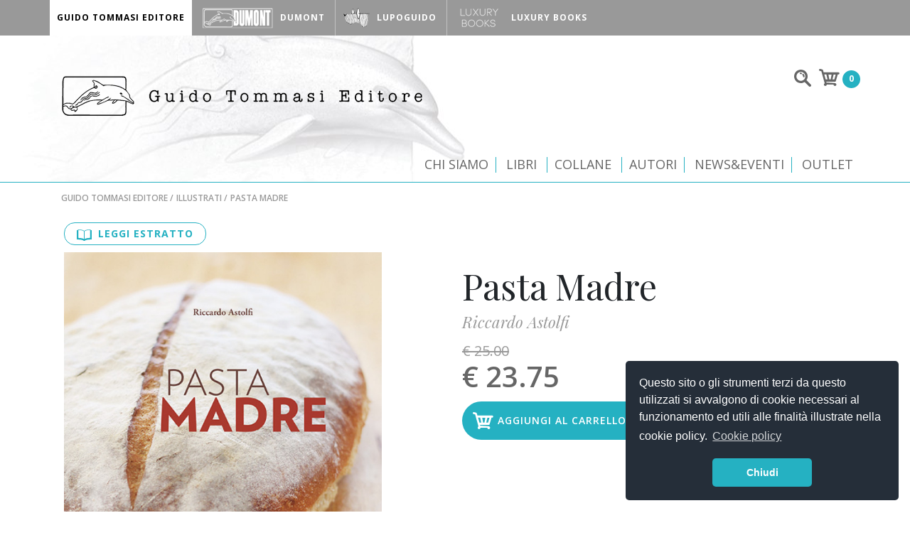

--- FILE ---
content_type: text/html; charset=UTF-8
request_url: https://www.guidotommasi.it/guido-tommasi-editore/catalogo/pasta-madre
body_size: 10095
content:
<!DOCTYPE html>
<html lang="it">


<head>

    <meta charset="utf-8">
    <meta name="viewport" content="width=device-width, minimum-scale=1.0, maximum-scale=1.6, initial-scale=1.0" />

    <meta name="csrf-param" content="_csrf">
    <meta name="csrf-token" content="gwBZmWg593G8ojyaFX1FqOn2FuAnACbV-OshTQtriamwZxbvDFaWXPrDWP1eKwHN2bN3oVBIC4yhpVAKRRjR-w==">
    <title>Pasta Madre – Libro di cucina - Guido Tommasi Editore - GLI ILLUSTRATI - Guido Tommasi Editore</title>



    <link rel="icon" href="/favicon.ico" type="image/x-icon" />
    <link href="" rel="apple-touch-icon">
    <meta name="description" content="Fare il pane con la pasta madre non è mai stato così semplice ed evocativo come in questo libro di Riccardo Astolfi, il pane non avrà più segreti">
<meta property="og:type" content="website">
<meta property="og:title" content="Pasta Madre – Libro di cucina - Guido Tommasi Editore - GLI ILLUSTRATI">
<meta property="og:description" content="Fare il pane con la pasta madre non è mai stato così semplice ed evocativo come in questo libro di Riccardo Astolfi, il pane non avrà più segreti">
<meta property="og:image" content="https://www.guidotommasi.it/uploads/2018/03/28/copsitopastamadre.jpg">
<link href="/bower_components/swiper/dist/css/swiper.min.css" rel="stylesheet">
<link href="/bower_components/css-hamburgers/dist/hamburgers.min.css" rel="stylesheet">
<link href="/bower_components/lightgallery/dist/css/lightgallery.min.css" rel="stylesheet">
<link href="/resources/css/style.css" rel="stylesheet">
<link href="/resources/css/new-style.css" rel="stylesheet">
<link href="https://cdn.datatables.net/1.10.16/css/jquery.dataTables.min.css" rel="stylesheet">
<link href="/datatable/css/dataTables.alphabetSearch.css" rel="stylesheet">
<script src="/resources/js/jquery-2.2.2.min.js"></script>
<script src="/resources/js/app.js"></script>
<script src="/bower_components/swiper/dist/js/swiper.min.js"></script>
<script src="/bower_components/lightgallery/dist/js/lightgallery.min.js"></script>
<script src="/resources/js/jquery.cookie.js"></script>
<script src="https://cdn.datatables.net/1.10.16/js/jquery.dataTables.min.js"></script>
<script src="/datatable/js/dataTables.alphabetSearch.min.js"></script>
<script src="https://cdn.rawgit.com/vast-engineering/jquery-popup-overlay/1.7.13/jquery.popupoverlay.js"></script>
<script>window.dataLayer = window.dataLayer || []
dataLayer.push({
                    'ecommerce': {
                      'currencyCode': 'EUR',
                      'impressions': []
                    }
                  });
dataLayer.push({
                    'ecommerce': {
                      'detail': {
                        'actionField': {'list': 'Default'},
                        'products': [{
                          'name': 'Pasta Madre',
                          'id': '9788867530335',
                          'price': '23.75',
                          'brand': 'Guido Tommasi Editore'
                         }]
                       }
                     }
                  });
dataLayer[0]['ecommerce']['impressions'].push({"name":"Cucina viva","id":"9788867533466","price":"21.85","brand":"Guido Tommasi Editore","list":"ALTRI TITOLI DELLO STESSO AUTORE","position":"0"});dataLayer[0]['ecommerce']['impressions'].push({"name":"Sourdough","id":"9788867532469","price":"23.75","brand":"Guido Tommasi Editore","list":"ALTRI TITOLI DELLO STESSO AUTORE","position":"1"});
dataLayer[0]['ecommerce']['impressions'].push({"name":"Dolci","id":"9788867534395","price":"47.40","brand":"Guido Tommasi Editore","list":"Ti potrebbe interessare ...","position":"0"});dataLayer[0]['ecommerce']['impressions'].push({"name":"Bistrot Coreano","id":"9788867534555","price":"23.75","brand":"Guido Tommasi Editore","list":"Ti potrebbe interessare ...","position":"1"});dataLayer[0]['ecommerce']['impressions'].push({"name":"Fino all’ultima briciola","id":"9788867533008","price":"23.75","brand":"Guido Tommasi Editore","list":"Ti potrebbe interessare ...","position":"2"});dataLayer[0]['ecommerce']['impressions'].push({"name":"Cucina conserviera moderna","id":"9788867533664","price":"33.25","brand":"Guido Tommasi Editore","list":"Ti potrebbe interessare ...","position":"3"});dataLayer[0]['ecommerce']['impressions'].push({"name":"Cucina viva","id":"9788867533466","price":"21.85","brand":"Guido Tommasi Editore","list":"Ti potrebbe interessare ...","position":"4"});dataLayer[0]['ecommerce']['impressions'].push({"name":"Come si fa il pane con il lievito madre","id":"9788867533381","price":"23.75","brand":"Guido Tommasi Editore","list":"Ti potrebbe interessare ...","position":"5"});</script>    <link rel="stylesheet" type="text/css" href="//cdnjs.cloudflare.com/ajax/libs/cookieconsent2/3.0.3/cookieconsent.min.css" />
<script src="//cdnjs.cloudflare.com/ajax/libs/cookieconsent2/3.0.3/cookieconsent.min.js"></script>
<script>
window.addEventListener("load", function(){
window.cookieconsent.initialise({
  "palette": {
    "popup": {
      "background": "#252e39"
    },
    "button": {
      "background": "#25b1c2",
      "text": "#ffffff"
    }
  },
  "theme": "classic",
  "position": "bottom-right",
  "content": {
    "message": "Questo sito o gli strumenti terzi da questo utilizzati si avvalgono di cookie necessari al funzionamento ed utili alle finalità illustrate nella cookie policy.",
    "dismiss": "Chiudi",
    "link": "Cookie policy",
    "href": "/guido-tommasi-editore/privacy-policy"
  }
})});
</script>    <!-- Google Tag Manager -->
<script>(function(w,d,s,l,i){w[l]=w[l]||[];w[l].push({'gtm.start':
new Date().getTime(),event:'gtm.js'});var f=d.getElementsByTagName(s)[0],
j=d.createElement(s),dl=l!='dataLayer'?'&l='+l:'';j.async=true;j.src=
'https://www.googletagmanager.com/gtm.js?id='+i+dl;f.parentNode.insertBefore(j,f);
})(window,document,'script','dataLayer','GTM-K88PC46');</script>
<!-- End Google Tag Manager -->

<!-- Google Tag Manager (noscript) -->
<noscript><iframe src="https://www.googletagmanager.com/ns.html?id=GTM-K88PC46"
height="0" width="0" style="display:none;visibility:hidden"></iframe></noscript>
<!-- End Google Tag Manager (noscript) --></head>

<body id="body" class="gte-theme">
    
    <div class="header-nav">
    <div class="wrapper">
        <ul>

                            <li class="active"><a href="/" id="guido-tommasi-editore"><img src="/resources/images/top_logo_gte.png" srcset="/resources/images/top_logo_gte.png 1x, /resources/images/top_logo_gte@2x.png 2x" alt="">
                        <p>Guido Tommasi Editore</p>
                    </a></li>
                            <li class=""><a href="/dumont" id="dumont"><img src="/resources/images/top_logo_dumont.png" srcset="/resources/images/top_logo_dumont.png 1x, /resources/images/top_logo_dumont@2x.png 2x" alt="">
                        <p>Dumont</p>
                    </a></li>
                            <li class=""><a href="/lupo-guido" id="lupo-guido"><img src="/resources/images/top_logo_lupoguido.png" srcset="/resources/images/top_logo_lupoguido.png 1x, /resources/images/top_logo_lupoguido@2x.png 2x" alt="">
                        <p>LupoGuido</p>
                    </a></li>
                            <li class=""><a href="/luxury-books" id="luxury-books"><img src="/resources/images/top_logo_luxurybooks.png" srcset="/resources/images/top_logo_luxurybooks.png 1x, /resources/images/top_logo_luxurybooks@2x.png 2x" alt="">
                        <p>Luxury Books</p>
                    </a></li>
                    </ul>
    </div>
</div>
    <header class="header-gte">
    <div class="wrapper">
        <a href="/" class="header-logo"><img src="/resources/images/logo_gte.png" srcset="/resources/images/logo_gte.png 1x, /resources/images/logo_gte@2x.png 2x" alt="Guido Tommasi Editore"></a>
        <div class="header-cart">
            
<div class="topbar-search">

    <form action="/search" method="get">    <input type="text" name="q" value="">            </form>
</div>                <div class="top_cart">

        <img src="/resources/images/top_ico_cart.png" alt="Carrello">
        <div class="cart_num">0</div>

    </div>





        </div>

        <div class="clearfix"></div>
        <div class="navigation" role="banner">
            <div class="navigation-wrapper">
                <a href="javascript:void(0)" class="navigation-menu-button" id="js-mobile-menu">
                    <!-- Hamburger menu -->
                    <button class="hamburger hamburger--spin" type="button">
                        <span class="hamburger-box">
                            <span class="hamburger-inner"></span>
                        </span>
                    </button>
                    <script>
                        var $hamburger = $(".hamburger");
                        $hamburger.on("click", function(e) {
                            $hamburger.toggleClass("is-active");
                        });
                    </script>
                    <!-- /Hamburger menu -->
                </a>

                <nav role="navigation">
                    <ul id="js-navigation-menu" class="navigation-menu show">
                        <li class="nav-link"><a href="/guido-tommasi-editore/chi-siamo">Chi siamo</a></li>
                        <li id="js-navigation-more" class="nav-link more"><a href="javascript:void(0)">Libri</a>
                            <ul class="submenu">
                                <li><a href="/guido-tommasi-editore/categoria/bambini" title="Bambini">Bambini</a></li><li><a href="/guido-tommasi-editore/categoria/bevande" title="Bevande">Bevande</a></li><li><a href="/guido-tommasi-editore/categoria/botanica-ed-erbe-aromatiche" title="Botanica ed erbe aromatiche">Botanica ed erbe aromatiche</a></li><li><a href="/guido-tommasi-editore/categoria/chef-e-cuochi-celebri" title="Chef e cuochi celebri">Chef e cuochi celebri</a></li><li><a href="/guido-tommasi-editore/categoria/cucina-con-ingredienti-specifici" title="Cucina con ingredienti specifici">Cucina con ingredienti specifici</a></li><li><a href="/guido-tommasi-editore/categoria/cucina-dal-mondo" title="Cucina dal mondo">Cucina dal mondo</a></li><li><a href="/guido-tommasi-editore/categoria/cucina-facile-e-veloce" title="Cucina facile e veloce">Cucina facile e veloce</a></li><li><a href="/guido-tommasi-editore/categoria/cucina-italiana-e-regionale" title="Cucina italiana e regionale ">Cucina italiana e regionale </a></li><li><a href="/guido-tommasi-editore/categoria/cucina-per-le-feste" title="Cucina per le feste">Cucina per le feste</a></li><li><a href="/guido-tommasi-editore/categoria/cucina-salutista-e-diete" title="Cucina salutista e diete">Cucina salutista e diete</a></li><li><a href="/guido-tommasi-editore/categoria/cucina-vegetariana-e-vegana" title="Cucina vegetariana vegana">Cucina vegetariana vegana</a></li><li><a href="/guido-tommasi-editore/categoria/food-writer" title="Food writer">Food writer</a></li><li><a href="/guido-tommasi-editore/categoria/hobby-e-tempo-libero" title="Hobby e tempo libero">Hobby e tempo libero</a></li><li><a href="/guido-tommasi-editore/categoria/letteratura-gastronomica" title="Letteratura gastronomica">Letteratura gastronomica</a></li><li><a href="/guido-tommasi-editore/categoria/foreign-languages" title="Libri in lingua">Libri in lingua</a></li><li><a href="/guido-tommasi-editore/categoria/lifestyle" title="Lifestyle">Lifestyle</a></li><li><a href="/guido-tommasi-editore/categoria/dolci-e-lievitati" title="Pane, dolci e lievitati">Pane, dolci e lievitati</a></li><li><a href="/guido-tommasi-editore/categoria/piatti-e-portate" title="Piatti e portate">Piatti e portate</a></li><li><a href="/guido-tommasi-editore/categoria/scuola-di-cucina" title="Scuola di cucina">Scuola di cucina</a></li><li><a href="/guido-tommasi-editore/categoria/sostenibilita" title="Sostenibilità">Sostenibilità</a></li><li><a href="/guido-tommasi-editore/categoria/tecniche-di-cottura-e-conservazione" title="Tecniche di cottura e conservazione ">Tecniche di cottura e conservazione </a></li><li><a href="/guido-tommasi-editore/categoria/utensili-e-attrezzi" title="Utensili e attrezzi ">Utensili e attrezzi </a></li>                            </ul>
                        </li>
                        <li id="js-navigation-more" class="nav-link more"><a href="javascript:void(0)">Collane</a>
                            <ul class="submenu">
                                <li><a href="/guido-tommasi-editore/collane/10-modi-di" title="10 modi di...">10 modi di...</a></li><li><a href="/guido-tommasi-editore/collane/colouring-book" title="Colouring book">Colouring book</a></li><li><a href="/guido-tommasi-editore/collane/cookin-box" title="Cook'in box">Cook'in box</a></li><li><a href="/guido-tommasi-editore/collane/csaba-good-food" title="Csaba dalla Zorza">Csaba dalla Zorza</a></li><li><a href="/guido-tommasi-editore/collane/cucina-regionale" title="Cucina regionale">Cucina regionale</a></li><li><a href="/guido-tommasi-editore/collane/cum-grano-salis" title="Cum grano salis">Cum grano salis</a></li><li><a href="/guido-tommasi-editore/collane/fuori-catalogo" title="Fuori catalogo">Fuori catalogo</a></li><li><a href="/guido-tommasi-editore/collane/fuori-collana" title="Fuori collana">Fuori collana</a></li><li><a href="/guido-tommasi-editore/collane/germogli" title="Germogli">Germogli</a></li><li><a href="/guido-tommasi-editore/collane/green-and-good" title="Green and good">Green and good</a></li><li><a href="/guido-tommasi-editore/collane/il-mio-corso-di-cucina" title="Il mio corso di cucina">Il mio corso di cucina</a></li><li><a href="/guido-tommasi-editore/collane/gli-illustrati" title="Illustrati">Illustrati</a></li><li><a href="/guido-tommasi-editore/collane/indispensabili" title="Indispensabili">Indispensabili</a></li><li><a href="/guido-tommasi-editore/collane/la-cucina-nella-storia" title="La cucina nella storia ">La cucina nella storia </a></li><li><a href="/guido-tommasi-editore/collane/la-salute-vien-mangiando" title="La salute vien mangiando">La salute vien mangiando</a></li><li><a href="/guido-tommasi-editore/collane/le-api" title="Le Api">Le Api</a></li><li><a href="/guido-tommasi-editore/collane/libreria-della-natura" title="Libreria della natura">Libreria della natura</a></li><li><a href="/guido-tommasi-editore/collane/metodi-e-tradizioni" title="Metodi e tradizioni">Metodi e tradizioni</a></li><li><a href="/guido-tommasi-editore/collane/parole-in-pentola" title="Parole in pentola">Parole in pentola</a></li><li><a href="/guido-tommasi-editore/collane/piccoli-spuntini" title="Piccoli spuntini">Piccoli spuntini</a></li><li><a href="/guido-tommasi-editore/collane/sempliciessenziali" title="Sempliciessenziali">Sempliciessenziali</a></li><li><a href="/guido-tommasi-editore/collane/variazioni-golose" title="Variazioni golose">Variazioni golose</a></li><li><a href="/guido-tommasi-editore/collane/verdi-indispensabili" title="Verdi indispensabili">Verdi indispensabili</a></li>                            </ul>
                        </li>
                        <li class="nav-link"><a href="/guido-tommasi-editore/autori">Autori</a></li>
                        <li class="nav-link"><a href="/guido-tommasi-editore/newseventi">News&Eventi</a></li>
                        <!--
                        <li class="nav-link"><a href="/guido-tommasi-editore/video">Video</a></li>-->

                                                    <li class="nav-link"><a href="/guido-tommasi-editore/outlet">Outlet</a></li>
                                            </ul>
                </nav>

            </div>
        </div>

    </div>
    <hr>
</header>
    <section class="section-breadcrumbs">
    <div class="wrapper">
        <ul class="breadcrumb"><li><a href="/">Guido Tommasi Editore</a></li>
<li><a href="/guido-tommasi-editore/collane/gli-illustrati">Illustrati</a></li>
<li class="active">Pasta Madre</li>
</ul>        <!-- Breadcrumbs -->


    </div><!-- wrapper -->
</section><!-- Breadcrumbs -->


<!-- Scheda prodotto -->
<section class="section-scheda">
    <div class="wrapper">
        <article>
            <div class="scheda-prodotto">
                <div class="scheda-immagine">

                                            <div class="btn-estratto">
                            <a href="/uploads/2018/03/28/file-1395240078.pdf" target="_new"><svg xmlns="http://www.w3.org/2000/svg" viewBox="5576.2 -202.6 16.762 13.2">
                                    <defs></defs>
                                    <path class="a" d="M16.217.754h-.67V0H15.3C10.518,0,8.884,1.131,8.381,1.76,7.878,1.131,6.244,0,1.467,0H1.215V.754H0V11.608H.545c5.909,0,7.082,1.341,7.291,1.592h1.09c.168-.251,1.425-1.592,7.25-1.592h.587V.754ZM8,11.1c-.838-.587-2.556-1.3-6.16-1.341V.629C6.914.712,7.878,2.1,8,2.3Zm6.914-1.383c-3.6.084-5.364.754-6.16,1.383V2.3C8.884,2.053,9.89.67,14.918.629Zm0,0" transform="translate(5576.2 -202.6)" />
                                </svg>
                                <p>Leggi estratto</p>
                            </a>
                        </div>
                    

                                            <a href="/uploads/2018/03/28/file-1395240078.pdf" target="_new"><img src="/uploads/2018/03/28/copsitopastamadre.jpg" alt="Pasta Madre"></a>
                    
                </div>
                <div class="scheda-info">
                    <div class="scheda-share">
                        <small>Condividi</small>
                        <div class="a2a_kit a2a_kit_size_32 a2a_default_style">
                            <a class="a2a_button_facebook"></a>
                            <a class="a2a_button_email"></a>
                            <a class="a2a_button_x"></a>
                            <a class="a2a_button_whatsapp"></a>
                        </div>
                        <script async src="https://static.addtoany.com/menu/page.js"></script>
                    </div>
                    <div class="status">&nbsp;</div>                    <h1>Pasta Madre</h1>

                    <h3><a href="/guido-tommasi-editore/autori/riccardo-astolfi">Riccardo Astolfi</a></h3>
                                        <div class="star star-4-half"></div>                                                            

                    <div class="prodotto-sconto">€ 25.00</div><div class="prodotto-prezzo">€ 23.75</div>                                            <form action="/cart/add" method="post" enctype="multipart/form-data">
<input type="hidden" name="_csrf" value="gwBZmWg593G8ojyaFX1FqOn2FuAnACbV-OshTQtriamwZxbvDFaWXPrDWP1eKwHN2bN3oVBIC4yhpVAKRRjR-w==">                        <input type="hidden" name="id" value="13783">                        <input type="hidden" name="obj" value="app\models\shops\gte\LibroGte">                        <button type="submit" class="btn-cart">Aggiungi al carrello</button>                        </form>                    
                    <!-- ebook ancora -->
                    
                    
                                    </div>
            </div><!-- scheda-prodotto -->

            <hr>
            <div class="scheda-descrizione">
                <h2>Pasta Madre</h2>
                <p>
                    <p>"Fare il pane &egrave; un gesto che riconcilia con il passato, con la storia, con le generazioni precedenti, con la vita dei nostri nonni e bisnonni. &egrave; ricordare, ritrovarsi.Nello stesso tempo &egrave; un gesto di speranza, di gioia, di rinnovamento, di slancio verso il futuro. &egrave; saper fare, saper aspettare e vegliare, per preparare qualcosa per s&eacute;, per la propria famiglia, per gli altri: un cibo cos&igrave; semplice e cos&igrave; ricco, buono, salutare. Impastare il pane &egrave; un rito, fatto di gesti, movimenti seri e calibrati, una manualit&agrave; lenta e nello stesso tempo ritmica, quasi una danza vibrante e ondulatoria che unisce ingredienti semplici come la farina, l'acqua e il lievito madre in un unico impasto complesso,perfetto e simmetrico, assolutamente in equilibrio. Fare il pane con la pasta madre &egrave; un modo per riavvicinarsi alla Terra, al territorio, ai contadini, alle nostre tradizioni. &egrave; valorizzare la biodiversit&agrave; locale, preservare il futuro dell'ambiente e dei nostri figli. Fare il pane &egrave; esercizio fisico e spirituale, soprattutto spirituale. Capirne i tempi, i limiti, imparare ad ascoltare l'impasto mentre lievita, il pane mentre cuoce.Fare il pane con la pasta madre &egrave; anche imparare a godere della bellezza del dono. Regalare il proprio lievito in eccesso agli altri, anche agli sconosciuti, e ricevere in cambio, in modo totalmente inaspettato, un fiore, un'insalata dell'orto, una marmellata fatta in casa. E un sorriso."</p>                </p>
                                <hr>
                <ul>
                    <li><span>ISBN</span><span>9788867530335</span></li>
                    <li><span>Collana</span><span><a href="/guido-tommasi-editore/collane/gli-illustrati">Illustrati</a></span></li>
                    <li><span>Autore</span><span><a href="/guido-tommasi-editore/autori/riccardo-astolfi">Riccardo Astolfi</a><span></li>                    <li><span>Categoria</span><span><a href="/guido-tommasi-editore/categoria/cucina-con-ingredienti-specifici">Cucina con ingredienti specifici</a>, <a href="/guido-tommasi-editore/categoria/cucina-italiana-e-regionale">Cucina italiana e regionale </a>, <a href="/guido-tommasi-editore/categoria/food-writer">Food writer</a>, <a href="/guido-tommasi-editore/categoria/dolci-e-lievitati">Pane, dolci e lievitati</a></span></li>
                    <li><span>Pagine</span><span>232</span></li>
                                            <li><span>Rilegatura</span><span>Brossura</span></li>
                                                            <li><span>Formato</span><span>19,3 x 25,3 cm</span></li>
                    <li><span>Scheda libraio</span><span>
                            <a href="/uploads/2018/03/28/file-1395240139.pdf" target="_new">Leggi la scheda</a>
                        </span></li>

                    

                </ul>
            </div><!-- scheda-descrizione -->
        </article>
    </div><!-- wrapper -->
</section><!-- Scheda prodotto -->




<!-- Line -->
<section class="section-line">
    <div class="wrapper">
        <hr>
    </div><!-- wrapper -->
</section><!-- Line -->


<!-- Autore list -->
<section class="autore-list">
    <div class="wrapper">
        <div class="autore-box">
            <div class="autore-img">
                <img src="/uploads/thumbs/2021/07/23/riccardo-astolfi_thumb_400_400.jpg" alt="Riccardo Astolfi">            </div>
            <div class="autore-info">
                <h4>Riccardo Astolfi</h4>
                <p><p>Da anni <strong>Riccardo Astolfi</strong> dedica la sua vita alle storie legate al cibo e alla <strong>sostenibilit&agrave;</strong>, in ogni sua forma pi&ugrave; pura, dalla produzione e coltivazione, alla comunicazione e vendita, fino ai pi&ugrave; profondi aspetti nutrizionali, antropologici e rigenerativi.</p>
<p>Si occupa di ricerca, sviluppo ed etica in tutti gli ambiti legati al cibo e collabora con diverse aziende alimentari, associazioni...</p>
                
                <a href="/guido-tommasi-editore/autori/riccardo-astolfi">Più informazioni</a>

            </div>
        </div>


    </div><!-- wrapper -->
</section><!-- Autore -->

<!-- Line -->
<section class="section-line">
	<div class="wrapper">
		<hr>
	</div><!-- wrapper -->
</section><!-- Line -->

    <!-- Title -->
    <section class="section-title">
        <div class="wrapper">
            <h2>ALTRI TITOLI DELLO STESSO AUTORE</h2><br>
                        <hr>
        </div><!-- wrapper -->
    </section><!-- Title -->


<!-- Catalogo -->
<section class="section-catalogo">
    <div class="wrapper">

        <div class="wrapper-prodotto" id="block-f206f85b32b4b13060f6625bc1d8db8f">
                            <!-- prodotto -->
                <div class="box-prodotto" data-product-id="9788867533466">
                    <div class="foto-prodotto">
                        <a href="/guido-tommasi-editore/catalogo/cucina-viva" data-id="9788867533466" data-name="cucina-viva" data-price="21.85" data-brand="Guido Tommasi Editore" data-position="0" data-list="ALTRI TITOLI DELLO STESSO AUTORE" class="toTrack"><img src="/uploads/2022/03/22/cucinaviva-cover-web.jpg" alt="Cucina viva"></a>
                    </div>
                    <div class="info-prodotto">
                        <div class="status">&nbsp;</div>
                        <h4><a href="/guido-tommasi-editore/catalogo/cucina-viva" data-id="9788867533466" data-name="cucina-viva" data-price="21.85" data-brand="Guido Tommasi Editore" data-position="0" data-list="ALTRI TITOLI DELLO STESSO AUTORE" class="toTrack">Cucina viva</a></h4>
                        <p class="autore"><a href="/guido-tommasi-editore/autori/riccardo-astolfi">Riccardo Astolfi</a></p>
                                                <div class="descrizione">
                            <p>L’attenzione verso i <strong>cibi fermentati</strong> in Italia è in grande crescita. I trend di ricerca online sono in aumento e la carta stampata dedica sempre più spazio a questi alimenti vivi: cibi buoni che fanno bene.</p>
<p>Molte ricerche confermano i benefici dell’integrare l’alimentazione quotidiana (preferibilmente a base di vegetali) con alimenti fermentati vivi, portatori di una grande biodiversità e vitalità</p>...                        </div>

                        <div class="prodotto-sconto">€ 23.00</div><div class="prodotto-prezzo">€ 21.85</div>                        <div class="star star-0"></div>                        <br />
                        <div class="btn"><a href="/guido-tommasi-editore/catalogo/cucina-viva">Vai al libro</a></div>
                    </div>
                </div><!-- prodotto -->
                            <!-- prodotto -->
                <div class="box-prodotto" data-product-id="9788867532469">
                    <div class="foto-prodotto">
                        <a href="/guido-tommasi-editore/catalogo/sourdough" data-id="9788867532469" data-name="sourdough" data-price="23.75" data-brand="Guido Tommasi Editore" data-position="1" data-list="ALTRI TITOLI DELLO STESSO AUTORE" class="toTrack"><img src="/uploads/2018/11/30/cover-sourdough-web.jpg" alt="Sourdough"></a>
                    </div>
                    <div class="info-prodotto">
                        <div class="status">&nbsp;</div>
                        <h4><a href="/guido-tommasi-editore/catalogo/sourdough" data-id="9788867532469" data-name="sourdough" data-price="23.75" data-brand="Guido Tommasi Editore" data-position="1" data-list="ALTRI TITOLI DELLO STESSO AUTORE" class="toTrack">Sourdough</a></h4>
                        <p class="autore"><a href="/guido-tommasi-editore/autori/riccardo-astolfi">Riccardo Astolfi</a></p>
                                                <div class="descrizione">
                            <p class="p1">“Making bread is an act that reconciles the past, history, the generations before us, the lives of our grandparents and great-grandparents. It is remembering, finding ourselves again.<br />At the same time it is a gesture of hope, joy, renewal, a leap into the future. It means “know-how”: knowing how to wait and watch, to prepare something for yourself, for your</p>...                        </div>

                        <div class="prodotto-sconto">€ 25.00</div><div class="prodotto-prezzo">€ 23.75</div>                        <div class="star star-4"></div>                        <br />
                        <div class="btn"><a href="/guido-tommasi-editore/catalogo/sourdough">Vai al libro</a></div>
                    </div>
                </div><!-- prodotto -->
            

        </div>



    </div><!-- wrapper -->
</section><!-- Catalogo -->



    <!-- Title -->
    <section class="section-title">
        <div class="wrapper">
            <h2>Ti potrebbe interessare ...</h2><br>
                        <hr>
        </div><!-- wrapper -->
    </section><!-- Title -->


<!-- Catalogo -->
<section class="section-catalogo">
    <div class="wrapper">

        <div class="wrapper-prodotto" id="block-293a2f841eec9582860490e9c343ecf1">
                            <!-- prodotto -->
                <div class="box-prodotto" data-product-id="9788867534395">
                    <div class="foto-prodotto">
                        <a href="/guido-tommasi-editore/catalogo/dolci" data-id="9788867534395" data-name="dolci" data-price="47.40" data-brand="Guido Tommasi Editore" data-position="0" data-list="Ti potrebbe interessare ..." class="toTrack"><img src="/uploads/2025/07/24/dolcicover.jpg" alt="Dolci"></a>
                    </div>
                    <div class="info-prodotto">
                        <div class="status novita">Novità</div>
                        <h4><a href="/guido-tommasi-editore/catalogo/dolci" data-id="9788867534395" data-name="dolci" data-price="47.40" data-brand="Guido Tommasi Editore" data-position="0" data-list="Ti potrebbe interessare ..." class="toTrack">Dolci</a></h4>
                        <p class="autore"><a href="/guido-tommasi-editore/autori/mori-yoshida">Mori Yoshida</a></p>
                                                <div class="descrizione">
                            <p>Quando la raffinatezza giapponese incontra l’arte della pasticceria francese, nasce Mori Yoshida! Da qualche anno è diventato una delle figure chiave nel mondo della pasticceria internazionale. Ha scritto questo prezioso volume, <em>Dolci</em>, che oscilla tra la delicatezza dell’origami e l’importanza del gusto, svelando creazioni che uniscono sogno e rigore.</p>
<p>Da sempre estimatore della cultura dolciaria francese, ha aperto proprio</p>...                        </div>

                        <div class="prodotto-sconto">€ 49.90</div><div class="prodotto-prezzo">€ 47.40</div>                        <div class="star star-0"></div>                        <br />
                        <div class="btn"><a href="/guido-tommasi-editore/catalogo/dolci">Vai al libro</a></div>
                    </div>
                </div><!-- prodotto -->
                            <!-- prodotto -->
                <div class="box-prodotto" data-product-id="9788867534555">
                    <div class="foto-prodotto">
                        <a href="/guido-tommasi-editore/catalogo/bistrot-coreano" data-id="9788867534555" data-name="bistrot-coreano" data-price="23.75" data-brand="Guido Tommasi Editore" data-position="1" data-list="Ti potrebbe interessare ..." class="toTrack"><img src="/uploads/2025/04/30/bistrotcoreanocoverwebplastica.jpg" alt="Bistrot Coreano"></a>
                    </div>
                    <div class="info-prodotto">
                        <div class="status piuvenduti">Più venduti</div>
                        <h4><a href="/guido-tommasi-editore/catalogo/bistrot-coreano" data-id="9788867534555" data-name="bistrot-coreano" data-price="23.75" data-brand="Guido Tommasi Editore" data-position="1" data-list="Ti potrebbe interessare ..." class="toTrack">Bistrot Coreano</a></h4>
                        <p class="autore"><a href="/guido-tommasi-editore/autori/su-hyun-kang">Su Hyun Kang</a></p>
                                                <div class="descrizione">
                            <p>Vermicelli di patata (dangmyeon), sciroppo di mais (mulyeot), gnocchi di riso (tteok), cavolo fermentato (kimchi), pancake, saporite zuppe di eomuk, i rotolini simili ai maki giapponesi (kimbap) e il rinomato “riso mescolato” (bibimbap). Queste sono solo alcune delle <strong>prelibatezze</strong> che trovate in “<strong>Bistrot coreano</strong>”. La cucina di questo Paese è fatta il più delle volte con ingredienti molto</p>...                        </div>

                        <div class="prodotto-sconto">€ 25.00</div><div class="prodotto-prezzo">€ 23.75</div>                        <div class="star star-0"></div>                        <br />
                        <div class="btn"><a href="/guido-tommasi-editore/catalogo/bistrot-coreano">Vai al libro</a></div>
                    </div>
                </div><!-- prodotto -->
                            <!-- prodotto -->
                <div class="box-prodotto" data-product-id="9788867533008">
                    <div class="foto-prodotto">
                        <a href="/guido-tommasi-editore/catalogo/fino-allultima-briciola" data-id="9788867533008" data-name="fino-allultima-briciola" data-price="23.75" data-brand="Guido Tommasi Editore" data-position="2" data-list="Ti potrebbe interessare ..." class="toTrack"><img src="/uploads/2022/10/06/finoallultimabriciola-cover-web.jpg" alt="Fino all’ultima briciola"></a>
                    </div>
                    <div class="info-prodotto">
                        <div class="status">&nbsp;</div>
                        <h4><a href="/guido-tommasi-editore/catalogo/fino-allultima-briciola" data-id="9788867533008" data-name="fino-allultima-briciola" data-price="23.75" data-brand="Guido Tommasi Editore" data-position="2" data-list="Ti potrebbe interessare ..." class="toTrack">Fino all’ultima briciola</a></h4>
                        <p class="autore"><a href="/guido-tommasi-editore/autori/manuela-conti">Manuela Conti</a></p>
                                                <div class="descrizione">
                            <p>La cucina tradizionale è ricca di ricette create appositamente per recuperare ciò che rimane del <strong>pane</strong> di ogni giorno: polpette, zuppe, sformati... Ma, nonostante tutto, abbiamo perso la buona abitudine di non lasciare nemmeno le briciole di questo alimento così semplice, ma essenziale.</p>
<p>Tra le pagine di <em><strong>Fino all’ultima briciola</strong></em> il pane torna nuovamente a essere uno degli elementi cardine</p>...                        </div>

                        <div class="prodotto-sconto">€ 25.00</div><div class="prodotto-prezzo">€ 23.75</div>                        <div class="star star-0"></div>                        <br />
                        <div class="btn"><a href="/guido-tommasi-editore/catalogo/fino-allultima-briciola">Vai al libro</a></div>
                    </div>
                </div><!-- prodotto -->
                            <!-- prodotto -->
                <div class="box-prodotto" data-product-id="9788867533664">
                    <div class="foto-prodotto">
                        <a href="/guido-tommasi-editore/catalogo/cucina-conserviera-moderna" data-id="9788867533664" data-name="cucina-conserviera-moderna" data-price="33.25" data-brand="Guido Tommasi Editore" data-position="3" data-list="Ti potrebbe interessare ..." class="toTrack"><img src="/uploads/2022/07/11/cucinaconservieramoderna-cover-web_1.jpg" alt="Cucina conserviera moderna"></a>
                    </div>
                    <div class="info-prodotto">
                        <div class="status">&nbsp;</div>
                        <h4><a href="/guido-tommasi-editore/catalogo/cucina-conserviera-moderna" data-id="9788867533664" data-name="cucina-conserviera-moderna" data-price="33.25" data-brand="Guido Tommasi Editore" data-position="3" data-list="Ti potrebbe interessare ..." class="toTrack">Cucina conserviera moderna</a></h4>
                        <p class="autore"><a href="/guido-tommasi-editore/autori/kylee-newton">Kylee Newton</a></p>
                                                <div class="descrizione">
                            <p>Negli ultimi dieci anni ho esplorato le strade della conservazione, preparando chutney, marmellate, sottaceti, fermentati e bevande.</p>
<p>Con questo libro vi condurrò in un viaggio simile, per condividere ciò che ho imparato e ispirarvi a usare le <strong>conserve</strong> nella cucina di ogni giorno. Nove anni fa ho avviato una piccola azienda di <strong>conserve artigianali</strong> nell’East London. Non volevo solo preparare</p>...                        </div>

                        <div class="prodotto-sconto">€ 35.00</div><div class="prodotto-prezzo">€ 33.25</div>                        <div class="star star-0"></div>                        <br />
                        <div class="btn"><a href="/guido-tommasi-editore/catalogo/cucina-conserviera-moderna">Vai al libro</a></div>
                    </div>
                </div><!-- prodotto -->
                            <!-- prodotto -->
                <div class="box-prodotto" data-product-id="9788867533466">
                    <div class="foto-prodotto">
                        <a href="/guido-tommasi-editore/catalogo/cucina-viva" data-id="9788867533466" data-name="cucina-viva" data-price="21.85" data-brand="Guido Tommasi Editore" data-position="4" data-list="Ti potrebbe interessare ..." class="toTrack"><img src="/uploads/2022/03/22/cucinaviva-cover-web.jpg" alt="Cucina viva"></a>
                    </div>
                    <div class="info-prodotto">
                        <div class="status">&nbsp;</div>
                        <h4><a href="/guido-tommasi-editore/catalogo/cucina-viva" data-id="9788867533466" data-name="cucina-viva" data-price="21.85" data-brand="Guido Tommasi Editore" data-position="4" data-list="Ti potrebbe interessare ..." class="toTrack">Cucina viva</a></h4>
                        <p class="autore"><a href="/guido-tommasi-editore/autori/riccardo-astolfi">Riccardo Astolfi</a></p>
                                                <div class="descrizione">
                            <p>L’attenzione verso i <strong>cibi fermentati</strong> in Italia è in grande crescita. I trend di ricerca online sono in aumento e la carta stampata dedica sempre più spazio a questi alimenti vivi: cibi buoni che fanno bene.</p>
<p>Molte ricerche confermano i benefici dell’integrare l’alimentazione quotidiana (preferibilmente a base di vegetali) con alimenti fermentati vivi, portatori di una grande biodiversità e vitalità</p>...                        </div>

                        <div class="prodotto-sconto">€ 23.00</div><div class="prodotto-prezzo">€ 21.85</div>                        <div class="star star-0"></div>                        <br />
                        <div class="btn"><a href="/guido-tommasi-editore/catalogo/cucina-viva">Vai al libro</a></div>
                    </div>
                </div><!-- prodotto -->
                            <!-- prodotto -->
                <div class="box-prodotto" data-product-id="9788867533381">
                    <div class="foto-prodotto">
                        <a href="/guido-tommasi-editore/catalogo/come-si-fa-il-pane-con-il-lievito-madre" data-id="9788867533381" data-name="come-si-fa-il-pane-con-il-lievito-madre" data-price="23.75" data-brand="Guido Tommasi Editore" data-position="5" data-list="Ti potrebbe interessare ..." class="toTrack"><img src="/uploads/2021/10/27/come-si-fa-il-pane-con-il-lievito-madrecover-web.jpg" alt="Come si fa il pane con il lievito madre"></a>
                    </div>
                    <div class="info-prodotto">
                        <div class="status">&nbsp;</div>
                        <h4><a href="/guido-tommasi-editore/catalogo/come-si-fa-il-pane-con-il-lievito-madre" data-id="9788867533381" data-name="come-si-fa-il-pane-con-il-lievito-madre" data-price="23.75" data-brand="Guido Tommasi Editore" data-position="5" data-list="Ti potrebbe interessare ..." class="toTrack">Come si fa il pane con il lievito madre</a></h4>
                        <p class="autore"><a href="/guido-tommasi-editore/autori/emmanuel-hadjiandreou">Emmanuel Hadjiandreou</a></p>
                                                <div class="descrizione">
                            <p>A volte la vita è proprio strana. In poco più di un anno siamo passati dalla convinzione che il <strong>pane</strong> faccia male, che sia necessario eliminarlo dalle nostre abitudini alimentari per poter rimanere in forma, che sia scomodo da conservare in casa e che sia meglio sostituirlo con cracker, bauletti dal sapore alcolico e grissini di ogni sorta, alla necessità</p>...                        </div>

                        <div class="prodotto-sconto">€ 25.00</div><div class="prodotto-prezzo">€ 23.75</div>                        <div class="star star-0"></div>                        <br />
                        <div class="btn"><a href="/guido-tommasi-editore/catalogo/come-si-fa-il-pane-con-il-lievito-madre">Vai al libro</a></div>
                    </div>
                </div><!-- prodotto -->
            

        </div>



    </div><!-- wrapper -->
</section><!-- Catalogo -->




    <!-- Upper Footer -->
<section class="section-omnibus">
    <div class="wrapper">
        <div class="text-center">
            <p>Su questo sito trovate tutti i titoli al 5% di sconto sul prezzo di copertina - Esclusi i prodotti OUTLET
            </p>
        </div>
    </div>
</section>

<!-- Upper Footer -->
<section class="section-upperfooter mt-0">
    <div class="wrapper">

        <div class="col-1-3">
            <h4>Contattaci</h4>
            <div class="footer-contact">
                <a href="tel:+390289013399" class="phone">+39 02 89013399</a><br />
                <a href="mailto:info@guidotommasi.it">info@guidotommasi.it</a>
            </div>
        </div>


        <div class="col-1-3">
            <h4>Ufficio stampa</h4>
            <div class="footer-contact">
                <a href="mailto:stampa@guidotommasi.it">stampa@guidotommasi.it</a>

            </div>
        </div>

        <div class="col-1-3">
            <h4>Seguici</h4>
            <p>Seguici sui canali social</p>
            <div class="footer-social">
                <ul>
                    <li><a href="https://www.instagram.com/guidotommasieditore/" target="_blank"><img src="/resources/images/social-ico-ig.png" alt="Instagram"></a>
                    </li>
                    <li><a href="https://www.facebook.com/GuidoTommasiEditore/" target="_blank"><img src="/resources/images/social-ico-fb.png" alt="Facebook"></a>
                    </li>
                    <li><a href="https://www.linkedin.com/company/guidotommasieditore/" target="_blank"><img src="/resources/images/social-ico-ln.png" alt="Linkedin"></a>
                    </li>

                </ul>
            </div>
        </div>


    </div><!-- wrapper -->
</section><!-- Upper Footer -->
    <div class="back-top">
  <a href="#body">
    <img src="/resources/images/back-top.png" srcset="/resources/images/back-top.png 1x, /resources/images/back-top@2x.png 2x">
  </a>
</div>


<footer>
  <div class="wrapper">

    <ul>
      <!--<li><a href="/guido-tommasi-editore/chi-siamo">Chi siamo</a></li>-->
      <li><a href="/guido-tommasi-editore/video">Video</a></li>
      <li><a href="/guido-tommasi-editore/dove-siamo">Dove siamo</a></li>
      <li><a href="/guido-tommasi-editore/dove-comprare">Dove comprare</a></li>
      <li><a href="/guido-tommasi-editore/allestimenti">Allestimenti</a></li>
      <li><a href="/guido-tommasi-editore/per-i-librai">Per i librai</a></li>
      <li><a href="/guido-tommasi-editore/condizioni-di-vendita">Condizioni di vendita</a></li>
      <li><a href="/guido-tommasi-editore/privacy-policy">Privacy Policy</a></li>
    </ul>
    <hr>

    <div class="footer-nav">
      <div class="col-1-4">
        <a href="/"><img src="/resources/images/top_logo_gte.png" srcset="/resources/images/top_logo_gte.png 1x, /resources/images/top_logo_gte@2x.png 2x" alt="">
          <p>Guido Tommasi Editore</p>
        </a>
      </div>

      <div class="col-1-4">
        <a href="/dumont"><img src="/resources/images/top_logo_dumont.png" srcset="/resources/images/top_logo_dumont.png 1x, /resources/images/top_logo_dumont@2x.png 2x" alt="">
          <p>Dumont</p>
        </a>
      </div>
      <div class="col-1-4">
        <a href="/lupo-guido"><img src="/resources/images/top_logo_lupoguido.png" srcset="/resources/images/top_logo_lupoguido.png 1x, /resources/images/top_logo_lupoguido@2x.png 2x" alt="">
          <p>LupoGuido</p>
        </a>
      </div>
      <div class="col-1-4">
        <a href="/luxury-books"><img src="/resources/images/top_logo_luxurybooks.png" srcset="/resources/images/top_logo_luxurybooks.png 1x, /resources/images/top_logo_luxurybooks@2x.png 2x" alt="">
          <p>Luxury Books</p>
        </a>
      </div>

    </div>

    <hr>

    <div class="text-center">
      <img src="/resources/images/cc-footer.png" class="img-fluid">
    </div>


    <p>DATANOVA SRL P.IVA 08076710154<br />VIA DE TOGNI, 27 - 20123 MILANO - TEL. <a href="tel:+390289013399">+39 02 89013399</a> - FAX +39 02 877046 - <a href="mailto:info@guidotommasi.it">INFO@GUIDOTOMMASI.IT</a> - <a href="mailto: info@lupoguido.it">INFO@LUPOGUIDO.IT</a> - Credits: <a href="http://www.mozart.it" target="_blank">Mozart S.p.A.</a></p>

  </div>
</footer>

<div class="flash-message">
  
</div>
<script type="text/javascript">
  setTimeout(function() {
    $('.flash').fadeOut(1000);
  }, 4000);
</script>
<script src="https://cdnjs.cloudflare.com/ajax/libs/jquery-cookie/1.4.1/jquery.cookie.min.js" integrity="sha512-3j3VU6WC5rPQB4Ld1jnLV7Kd5xr+cq9avvhwqzbH/taCRNURoeEpoPBK9pDyeukwSxwRPJ8fDgvYXd6SkaZ2TA==" crossorigin="anonymous"></script>
<script>
  $(function() {
    $('.toTrack').click(function() {

      var $el = $(this);
      $.cookie('list', $el.attr('data-list'), {
        expires: 7,
        path: '/'
      });
      dataLayer.push({
        ecommerce: null
      }); // Clear the previous ecommerce object.
      dataLayer.push({
        'event': 'productClick',
        'ecommerce': {
          'click': {
            'actionField': {
              'list': $el.attr('data-list'),
            }, // Optional list property.
            'products': [{
              'name': $el.attr('data-name'), // Name or ID is required.
              'id': $el.attr('data-id'),
              'price': $el.attr('data-price'),
              'brand': $el.attr('data-brand'),
              'position': $el.attr('data-position'),
            }]
          }
        },
        'eventCallback': function() {
          document.location = $el.attr('href')
        }
      });
    });
  });
</script>
<script type="application/ld+json">
  {
    "@context": "http://schema.org/",
    "@type": "Organization",
    "name": "Guido Tommasi Editore",
    "url": "https://www.guidotommasi.it/",
    "logo": "https://www.guidotommasi.it/resources/images/logo_gte.png",
    "potentialAction": {
      "@type": "SearchAction",
      "target": "https://www.guidotommasi.it/search?q={search_term_string}",
      "query-input": "required name=search_term_string"
    }
  }
</script>

<script defer src="https://static.addtoany.com/menu/page.js"></script>
    <script type="application/ld+json">{"@context":"http://schema.org","isbn":"9788867530335","numberOfPages":"232","aggregateRating":[{"reviewCount":1,"ratingValue":4,"@type":"AggregateRating"}],"author":[[{"name":"Riccardo Astolfi","@type":"Person"}]],"datePublished":"2019-10-24","offers":[{"itemCondition":"http://schema.org/NewCondition","price":"23.75","priceCurrency":"€","@type":"Offer"}],"publisher":[{"name":"Guido Tommasi Editore","@type":"Thing"}],"description":"<p>\"Fare il pane &egrave; un gesto che riconcilia con il passato, con la storia, con le generazioni precedenti, con la vita dei nostri nonni e bisnonni. &egrave; ricordare, ritrovarsi.Nello stesso tempo &egrave; un gesto di speranza, di gioia, di rinnovamento, di slancio verso il futuro. &egrave; saper fare, saper aspettare e vegliare, per preparare qualcosa per s&eacute;, per la propria famiglia, per gli altri: un cibo cos&igrave; semplice e cos&igrave; ricco, buono, salutare. Impastare il pane &egrave; un rito, fatto di gesti, movimenti seri e calibrati, una manualit&agrave; lenta e nello stesso tempo ritmica, quasi una danza vibrante e ondulatoria che unisce ingredienti semplici come la farina, l'acqua e il lievito madre in un unico impasto complesso,perfetto e simmetrico, assolutamente in equilibrio. Fare il pane con la pasta madre &egrave; un modo per riavvicinarsi alla Terra, al territorio, ai contadini, alle nostre tradizioni. &egrave; valorizzare la biodiversit&agrave; locale, preservare il futuro dell'ambiente e dei nostri figli. Fare il pane &egrave; esercizio fisico e spirituale, soprattutto spirituale. Capirne i tempi, i limiti, imparare ad ascoltare l'impasto mentre lievita, il pane mentre cuoce.Fare il pane con la pasta madre &egrave; anche imparare a godere della bellezza del dono. Regalare il proprio lievito in eccesso agli altri, anche agli sconosciuti, e ricevere in cambio, in modo totalmente inaspettato, un fiore, un'insalata dell'orto, una marmellata fatta in casa. E un sorriso.\"</p>","image":"https://www.guidotommasi.it/uploads/2018/03/28/copsitopastamadre.jpg","name":"Pasta Madre","@type":"Book"}</script>
<script type="application/ld+json">{"@context":"http://schema.org","itemListElement":[{"item":{"@id":"https://www.guidotommasi.it/guido-tommasi-editore/collane/gli-illustrati","name":"Illustrati"},"position":1,"@type":"ListItem"},{"item":{"@id":"https://www.guidotommasi.it/guido-tommasi-editore/catalogo/pasta-madre","name":"Pasta Madre"},"position":2,"@type":"ListItem"}],"@type":"BreadcrumbList"}</script>
    <script type="text/javascript" src="//s7.addthis.com/js/300/addthis_widget.js#pubid=ra-54b536987182762d"></script>
    <script src="https://cdn.jsdelivr.net/npm/bootstrap@4.0.0/dist/js/bootstrap.min.js"
        integrity="sha384-JZR6Spejh4U02d8jOt6vLEHfe/JQGiRRSQQxSfFWpi1MquVdAyjUar5+76PVCmYl"
        crossorigin="anonymous"></script>
</body>

</html>


--- FILE ---
content_type: text/css
request_url: https://www.guidotommasi.it/resources/css/style.css
body_size: 36297
content:
/*!
 * Bootstrap v4.6.0 (https://getbootstrap.com/)
 * Copyright 2011-2021 The Bootstrap Authors
 * Copyright 2011-2021 Twitter, Inc.
 * Licensed under MIT (https://github.com/twbs/bootstrap/blob/main/LICENSE)
 */@import url("https://fonts.googleapis.com/css?family=Open+Sans:300,400,600,700");@import url("https://fonts.googleapis.com/css?family=Playfair+Display:400,400i,700,700i");:root{--blue: #007bff;--indigo: #6610f2;--purple: #6f42c1;--pink: #e83e8c;--red: #dc3545;--orange: #fd7e14;--yellow: #ffc107;--green: #28a745;--teal: #20c997;--cyan: #17a2b8;--white: #fff;--gray: #6c757d;--gray-dark: #343a40;--primary: #007bff;--secondary: #6c757d;--success: #28a745;--info: #17a2b8;--warning: #ffc107;--danger: #dc3545;--light: #f8f9fa;--dark: #343a40;--breakpoint-xs: 0;--breakpoint-sm: 576px;--breakpoint-md: 768px;--breakpoint-lg: 992px;--breakpoint-xl: 1200px;--font-family-sans-serif: -apple-system, BlinkMacSystemFont, "Segoe UI", Roboto, "Helvetica Neue", Arial, "Noto Sans", "Liberation Sans", sans-serif, "Apple Color Emoji", "Segoe UI Emoji", "Segoe UI Symbol", "Noto Color Emoji";--font-family-monospace: SFMono-Regular, Menlo, Monaco, Consolas, "Liberation Mono", "Courier New", monospace}*,*::before,*::after{box-sizing:border-box}html{font-family:sans-serif;line-height:1.15;-webkit-text-size-adjust:100%;-webkit-tap-highlight-color:rgba(0,0,0,0)}article,aside,figcaption,figure,footer,header,hgroup,main,nav,section{display:block}body{margin:0;font-family:-apple-system,BlinkMacSystemFont,"Segoe UI",Roboto,"Helvetica Neue",Arial,"Noto Sans","Liberation Sans",sans-serif,"Apple Color Emoji","Segoe UI Emoji","Segoe UI Symbol","Noto Color Emoji";font-size:1rem;font-weight:400;line-height:1.5;color:#212529;text-align:left;background-color:#fff}[tabindex="-1"]:focus:not(:focus-visible){outline:0 !important}hr{box-sizing:content-box;height:0;overflow:visible}h1,h2,h3,h4,h5,h6{margin-top:0;margin-bottom:.5rem}p{margin-top:0;margin-bottom:1rem}abbr[title],abbr[data-original-title]{text-decoration:underline;text-decoration:underline dotted;cursor:help;border-bottom:0;text-decoration-skip-ink:none}address{margin-bottom:1rem;font-style:normal;line-height:inherit}ol,ul,dl{margin-top:0;margin-bottom:1rem}ol ol,ul ul,ol ul,ul ol{margin-bottom:0}dt{font-weight:700}dd{margin-bottom:.5rem;margin-left:0}blockquote{margin:0 0 1rem}b,strong{font-weight:bolder}small{font-size:80%}sub,sup{position:relative;font-size:75%;line-height:0;vertical-align:baseline}sub{bottom:-.25em}sup{top:-.5em}a{color:#007bff;text-decoration:none;background-color:transparent}a:hover{color:#0056b3;text-decoration:underline}a:not([href]):not([class]){color:inherit;text-decoration:none}a:not([href]):not([class]):hover{color:inherit;text-decoration:none}pre,code,kbd,samp{font-family:SFMono-Regular,Menlo,Monaco,Consolas,"Liberation Mono","Courier New",monospace;font-size:1em}pre{margin-top:0;margin-bottom:1rem;overflow:auto;-ms-overflow-style:scrollbar}figure{margin:0 0 1rem}img{vertical-align:middle;border-style:none}svg{overflow:hidden;vertical-align:middle}table{border-collapse:collapse}caption{padding-top:.75rem;padding-bottom:.75rem;color:#6c757d;text-align:left;caption-side:bottom}th{text-align:inherit;text-align:-webkit-match-parent}label{display:inline-block;margin-bottom:.5rem}button{border-radius:0}button:focus:not(:focus-visible){outline:0}input,button,select,optgroup,textarea{margin:0;font-family:inherit;font-size:inherit;line-height:inherit}button,input{overflow:visible}button,select{text-transform:none}[role="button"]{cursor:pointer}select{word-wrap:normal}button,[type="button"],[type="reset"],[type="submit"]{-webkit-appearance:button}button:not(:disabled),[type="button"]:not(:disabled),[type="reset"]:not(:disabled),[type="submit"]:not(:disabled){cursor:pointer}button::-moz-focus-inner,[type="button"]::-moz-focus-inner,[type="reset"]::-moz-focus-inner,[type="submit"]::-moz-focus-inner{padding:0;border-style:none}input[type="radio"],input[type="checkbox"]{box-sizing:border-box;padding:0}textarea{overflow:auto;resize:vertical}fieldset{min-width:0;padding:0;margin:0;border:0}legend{display:block;width:100%;max-width:100%;padding:0;margin-bottom:.5rem;font-size:1.5rem;line-height:inherit;color:inherit;white-space:normal}progress{vertical-align:baseline}[type="number"]::-webkit-inner-spin-button,[type="number"]::-webkit-outer-spin-button{height:auto}[type="search"]{outline-offset:-2px;-webkit-appearance:none}[type="search"]::-webkit-search-decoration{-webkit-appearance:none}::-webkit-file-upload-button{font:inherit;-webkit-appearance:button}output{display:inline-block}summary{display:list-item;cursor:pointer}template{display:none}[hidden]{display:none !important}h1,h2,h3,h4,h5,h6,.h1,.h2,.h3,.h4,.h5,.h6{margin-bottom:.5rem;font-weight:500;line-height:1.2}h1,.h1{font-size:2.5rem}h2,.h2{font-size:2rem}h3,.h3{font-size:1.75rem}h4,.h4{font-size:1.5rem}h5,.h5{font-size:1.25rem}h6,.h6{font-size:1rem}.lead{font-size:1.25rem;font-weight:300}.display-1{font-size:6rem;font-weight:300;line-height:1.2}.display-2{font-size:5.5rem;font-weight:300;line-height:1.2}.display-3{font-size:4.5rem;font-weight:300;line-height:1.2}.display-4{font-size:3.5rem;font-weight:300;line-height:1.2}hr{margin-top:1rem;margin-bottom:1rem;border:0;border-top:1px solid rgba(0,0,0,0.1)}small,.small{font-size:80%;font-weight:400}mark,.mark{padding:.2em;background-color:#fcf8e3}.list-unstyled{padding-left:0;list-style:none}.list-inline{padding-left:0;list-style:none}.list-inline-item{display:inline-block}.list-inline-item:not(:last-child){margin-right:.5rem}.initialism{font-size:90%;text-transform:uppercase}.blockquote{margin-bottom:1rem;font-size:1.25rem}.blockquote-footer{display:block;font-size:80%;color:#6c757d}.blockquote-footer::before{content:"\2014\00A0"}.img-fluid{max-width:100%;height:auto}.img-thumbnail{padding:.25rem;background-color:#fff;border:1px solid #dee2e6;border-radius:.25rem;max-width:100%;height:auto}.figure{display:inline-block}.figure-img{margin-bottom:.5rem;line-height:1}.figure-caption{font-size:90%;color:#6c757d}code{font-size:87.5%;color:#e83e8c;word-wrap:break-word}a>code{color:inherit}kbd{padding:.2rem .4rem;font-size:87.5%;color:#fff;background-color:#212529;border-radius:.2rem}kbd kbd{padding:0;font-size:100%;font-weight:700}pre{display:block;font-size:87.5%;color:#212529}pre code{font-size:inherit;color:inherit;word-break:normal}.pre-scrollable{max-height:340px;overflow-y:scroll}.container,.container-fluid,.container-xl,.container-lg,.container-md,.container-sm{width:100%;padding-right:15px;padding-left:15px;margin-right:auto;margin-left:auto}@media (min-width: 576px){.container-sm,.container{max-width:540px}}@media (min-width: 768px){.container-md,.container-sm,.container{max-width:720px}}@media (min-width: 992px){.container-lg,.container-md,.container-sm,.container{max-width:960px}}@media (min-width: 1200px){.container-xl,.container-lg,.container-md,.container-sm,.container{max-width:1140px}}.row{display:flex;flex-wrap:wrap;margin-right:-15px;margin-left:-15px}.no-gutters{margin-right:0;margin-left:0}.no-gutters>.col,.no-gutters>[class*="col-"]{padding-right:0;padding-left:0}.col-xl,.col-xl-auto,.col-xl-12,.col-xl-11,.col-xl-10,.col-xl-9,.col-xl-8,.col-xl-7,.col-xl-6,.col-xl-5,.col-xl-4,.col-xl-3,.col-xl-2,.col-xl-1,.col-lg,.col-lg-auto,.col-lg-12,.col-lg-11,.col-lg-10,.col-lg-9,.col-lg-8,.col-lg-7,.col-lg-6,.col-lg-5,.col-lg-4,.col-lg-3,.col-lg-2,.col-lg-1,.col-md,.col-md-auto,.col-md-12,.col-md-11,.col-md-10,.col-md-9,.col-md-8,.col-md-7,.col-md-6,.col-md-5,.col-md-4,.col-md-3,.col-md-2,.col-md-1,.col-sm,.col-sm-auto,.col-sm-12,.col-sm-11,.col-sm-10,.col-sm-9,.col-sm-8,.col-sm-7,.col-sm-6,.col-sm-5,.col-sm-4,.col-sm-3,.col-sm-2,.col-sm-1,.col,.col-auto,.col-12,.col-11,.col-10,.col-9,.col-8,.col-7,.col-6,.col-5,.col-4,.col-3,.col-2,.col-1{position:relative;width:100%;padding-right:15px;padding-left:15px}.col{flex-basis:0;flex-grow:1;max-width:100%}.row-cols-1>*{flex:0 0 100%;max-width:100%}.row-cols-2>*{flex:0 0 50%;max-width:50%}.row-cols-3>*{flex:0 0 33.3333333333%;max-width:33.3333333333%}.row-cols-4>*{flex:0 0 25%;max-width:25%}.row-cols-5>*{flex:0 0 20%;max-width:20%}.row-cols-6>*{flex:0 0 16.6666666667%;max-width:16.6666666667%}.col-auto{flex:0 0 auto;width:auto;max-width:100%}.col-1{flex:0 0 8.3333333333%;max-width:8.3333333333%}.col-2{flex:0 0 16.6666666667%;max-width:16.6666666667%}.col-3{flex:0 0 25%;max-width:25%}.col-4{flex:0 0 33.3333333333%;max-width:33.3333333333%}.col-5{flex:0 0 41.6666666667%;max-width:41.6666666667%}.col-6{flex:0 0 50%;max-width:50%}.col-7{flex:0 0 58.3333333333%;max-width:58.3333333333%}.col-8{flex:0 0 66.6666666667%;max-width:66.6666666667%}.col-9{flex:0 0 75%;max-width:75%}.col-10{flex:0 0 83.3333333333%;max-width:83.3333333333%}.col-11{flex:0 0 91.6666666667%;max-width:91.6666666667%}.col-12{flex:0 0 100%;max-width:100%}.order-first{order:-1}.order-last{order:13}.order-0{order:0}.order-1{order:1}.order-2{order:2}.order-3{order:3}.order-4{order:4}.order-5{order:5}.order-6{order:6}.order-7{order:7}.order-8{order:8}.order-9{order:9}.order-10{order:10}.order-11{order:11}.order-12{order:12}.offset-1{margin-left:8.3333333333%}.offset-2{margin-left:16.6666666667%}.offset-3{margin-left:25%}.offset-4{margin-left:33.3333333333%}.offset-5{margin-left:41.6666666667%}.offset-6{margin-left:50%}.offset-7{margin-left:58.3333333333%}.offset-8{margin-left:66.6666666667%}.offset-9{margin-left:75%}.offset-10{margin-left:83.3333333333%}.offset-11{margin-left:91.6666666667%}@media (min-width: 576px){.col-sm{flex-basis:0;flex-grow:1;max-width:100%}.row-cols-sm-1>*{flex:0 0 100%;max-width:100%}.row-cols-sm-2>*{flex:0 0 50%;max-width:50%}.row-cols-sm-3>*{flex:0 0 33.3333333333%;max-width:33.3333333333%}.row-cols-sm-4>*{flex:0 0 25%;max-width:25%}.row-cols-sm-5>*{flex:0 0 20%;max-width:20%}.row-cols-sm-6>*{flex:0 0 16.6666666667%;max-width:16.6666666667%}.col-sm-auto{flex:0 0 auto;width:auto;max-width:100%}.col-sm-1{flex:0 0 8.3333333333%;max-width:8.3333333333%}.col-sm-2{flex:0 0 16.6666666667%;max-width:16.6666666667%}.col-sm-3{flex:0 0 25%;max-width:25%}.col-sm-4{flex:0 0 33.3333333333%;max-width:33.3333333333%}.col-sm-5{flex:0 0 41.6666666667%;max-width:41.6666666667%}.col-sm-6{flex:0 0 50%;max-width:50%}.col-sm-7{flex:0 0 58.3333333333%;max-width:58.3333333333%}.col-sm-8{flex:0 0 66.6666666667%;max-width:66.6666666667%}.col-sm-9{flex:0 0 75%;max-width:75%}.col-sm-10{flex:0 0 83.3333333333%;max-width:83.3333333333%}.col-sm-11{flex:0 0 91.6666666667%;max-width:91.6666666667%}.col-sm-12{flex:0 0 100%;max-width:100%}.order-sm-first{order:-1}.order-sm-last{order:13}.order-sm-0{order:0}.order-sm-1{order:1}.order-sm-2{order:2}.order-sm-3{order:3}.order-sm-4{order:4}.order-sm-5{order:5}.order-sm-6{order:6}.order-sm-7{order:7}.order-sm-8{order:8}.order-sm-9{order:9}.order-sm-10{order:10}.order-sm-11{order:11}.order-sm-12{order:12}.offset-sm-0{margin-left:0}.offset-sm-1{margin-left:8.3333333333%}.offset-sm-2{margin-left:16.6666666667%}.offset-sm-3{margin-left:25%}.offset-sm-4{margin-left:33.3333333333%}.offset-sm-5{margin-left:41.6666666667%}.offset-sm-6{margin-left:50%}.offset-sm-7{margin-left:58.3333333333%}.offset-sm-8{margin-left:66.6666666667%}.offset-sm-9{margin-left:75%}.offset-sm-10{margin-left:83.3333333333%}.offset-sm-11{margin-left:91.6666666667%}}@media (min-width: 768px){.col-md{flex-basis:0;flex-grow:1;max-width:100%}.row-cols-md-1>*{flex:0 0 100%;max-width:100%}.row-cols-md-2>*{flex:0 0 50%;max-width:50%}.row-cols-md-3>*{flex:0 0 33.3333333333%;max-width:33.3333333333%}.row-cols-md-4>*{flex:0 0 25%;max-width:25%}.row-cols-md-5>*{flex:0 0 20%;max-width:20%}.row-cols-md-6>*{flex:0 0 16.6666666667%;max-width:16.6666666667%}.col-md-auto{flex:0 0 auto;width:auto;max-width:100%}.col-md-1{flex:0 0 8.3333333333%;max-width:8.3333333333%}.col-md-2{flex:0 0 16.6666666667%;max-width:16.6666666667%}.col-md-3{flex:0 0 25%;max-width:25%}.col-md-4{flex:0 0 33.3333333333%;max-width:33.3333333333%}.col-md-5{flex:0 0 41.6666666667%;max-width:41.6666666667%}.col-md-6{flex:0 0 50%;max-width:50%}.col-md-7{flex:0 0 58.3333333333%;max-width:58.3333333333%}.col-md-8{flex:0 0 66.6666666667%;max-width:66.6666666667%}.col-md-9{flex:0 0 75%;max-width:75%}.col-md-10{flex:0 0 83.3333333333%;max-width:83.3333333333%}.col-md-11{flex:0 0 91.6666666667%;max-width:91.6666666667%}.col-md-12{flex:0 0 100%;max-width:100%}.order-md-first{order:-1}.order-md-last{order:13}.order-md-0{order:0}.order-md-1{order:1}.order-md-2{order:2}.order-md-3{order:3}.order-md-4{order:4}.order-md-5{order:5}.order-md-6{order:6}.order-md-7{order:7}.order-md-8{order:8}.order-md-9{order:9}.order-md-10{order:10}.order-md-11{order:11}.order-md-12{order:12}.offset-md-0{margin-left:0}.offset-md-1{margin-left:8.3333333333%}.offset-md-2{margin-left:16.6666666667%}.offset-md-3{margin-left:25%}.offset-md-4{margin-left:33.3333333333%}.offset-md-5{margin-left:41.6666666667%}.offset-md-6{margin-left:50%}.offset-md-7{margin-left:58.3333333333%}.offset-md-8{margin-left:66.6666666667%}.offset-md-9{margin-left:75%}.offset-md-10{margin-left:83.3333333333%}.offset-md-11{margin-left:91.6666666667%}}@media (min-width: 992px){.col-lg{flex-basis:0;flex-grow:1;max-width:100%}.row-cols-lg-1>*{flex:0 0 100%;max-width:100%}.row-cols-lg-2>*{flex:0 0 50%;max-width:50%}.row-cols-lg-3>*{flex:0 0 33.3333333333%;max-width:33.3333333333%}.row-cols-lg-4>*{flex:0 0 25%;max-width:25%}.row-cols-lg-5>*{flex:0 0 20%;max-width:20%}.row-cols-lg-6>*{flex:0 0 16.6666666667%;max-width:16.6666666667%}.col-lg-auto{flex:0 0 auto;width:auto;max-width:100%}.col-lg-1{flex:0 0 8.3333333333%;max-width:8.3333333333%}.col-lg-2{flex:0 0 16.6666666667%;max-width:16.6666666667%}.col-lg-3{flex:0 0 25%;max-width:25%}.col-lg-4{flex:0 0 33.3333333333%;max-width:33.3333333333%}.col-lg-5{flex:0 0 41.6666666667%;max-width:41.6666666667%}.col-lg-6{flex:0 0 50%;max-width:50%}.col-lg-7{flex:0 0 58.3333333333%;max-width:58.3333333333%}.col-lg-8{flex:0 0 66.6666666667%;max-width:66.6666666667%}.col-lg-9{flex:0 0 75%;max-width:75%}.col-lg-10{flex:0 0 83.3333333333%;max-width:83.3333333333%}.col-lg-11{flex:0 0 91.6666666667%;max-width:91.6666666667%}.col-lg-12{flex:0 0 100%;max-width:100%}.order-lg-first{order:-1}.order-lg-last{order:13}.order-lg-0{order:0}.order-lg-1{order:1}.order-lg-2{order:2}.order-lg-3{order:3}.order-lg-4{order:4}.order-lg-5{order:5}.order-lg-6{order:6}.order-lg-7{order:7}.order-lg-8{order:8}.order-lg-9{order:9}.order-lg-10{order:10}.order-lg-11{order:11}.order-lg-12{order:12}.offset-lg-0{margin-left:0}.offset-lg-1{margin-left:8.3333333333%}.offset-lg-2{margin-left:16.6666666667%}.offset-lg-3{margin-left:25%}.offset-lg-4{margin-left:33.3333333333%}.offset-lg-5{margin-left:41.6666666667%}.offset-lg-6{margin-left:50%}.offset-lg-7{margin-left:58.3333333333%}.offset-lg-8{margin-left:66.6666666667%}.offset-lg-9{margin-left:75%}.offset-lg-10{margin-left:83.3333333333%}.offset-lg-11{margin-left:91.6666666667%}}@media (min-width: 1200px){.col-xl{flex-basis:0;flex-grow:1;max-width:100%}.row-cols-xl-1>*{flex:0 0 100%;max-width:100%}.row-cols-xl-2>*{flex:0 0 50%;max-width:50%}.row-cols-xl-3>*{flex:0 0 33.3333333333%;max-width:33.3333333333%}.row-cols-xl-4>*{flex:0 0 25%;max-width:25%}.row-cols-xl-5>*{flex:0 0 20%;max-width:20%}.row-cols-xl-6>*{flex:0 0 16.6666666667%;max-width:16.6666666667%}.col-xl-auto{flex:0 0 auto;width:auto;max-width:100%}.col-xl-1{flex:0 0 8.3333333333%;max-width:8.3333333333%}.col-xl-2{flex:0 0 16.6666666667%;max-width:16.6666666667%}.col-xl-3{flex:0 0 25%;max-width:25%}.col-xl-4{flex:0 0 33.3333333333%;max-width:33.3333333333%}.col-xl-5{flex:0 0 41.6666666667%;max-width:41.6666666667%}.col-xl-6{flex:0 0 50%;max-width:50%}.col-xl-7{flex:0 0 58.3333333333%;max-width:58.3333333333%}.col-xl-8{flex:0 0 66.6666666667%;max-width:66.6666666667%}.col-xl-9{flex:0 0 75%;max-width:75%}.col-xl-10{flex:0 0 83.3333333333%;max-width:83.3333333333%}.col-xl-11{flex:0 0 91.6666666667%;max-width:91.6666666667%}.col-xl-12{flex:0 0 100%;max-width:100%}.order-xl-first{order:-1}.order-xl-last{order:13}.order-xl-0{order:0}.order-xl-1{order:1}.order-xl-2{order:2}.order-xl-3{order:3}.order-xl-4{order:4}.order-xl-5{order:5}.order-xl-6{order:6}.order-xl-7{order:7}.order-xl-8{order:8}.order-xl-9{order:9}.order-xl-10{order:10}.order-xl-11{order:11}.order-xl-12{order:12}.offset-xl-0{margin-left:0}.offset-xl-1{margin-left:8.3333333333%}.offset-xl-2{margin-left:16.6666666667%}.offset-xl-3{margin-left:25%}.offset-xl-4{margin-left:33.3333333333%}.offset-xl-5{margin-left:41.6666666667%}.offset-xl-6{margin-left:50%}.offset-xl-7{margin-left:58.3333333333%}.offset-xl-8{margin-left:66.6666666667%}.offset-xl-9{margin-left:75%}.offset-xl-10{margin-left:83.3333333333%}.offset-xl-11{margin-left:91.6666666667%}}.table{width:100%;margin-bottom:1rem;color:#212529}.table th,.table td{padding:.75rem;vertical-align:top;border-top:1px solid #dee2e6}.table thead th{vertical-align:bottom;border-bottom:2px solid #dee2e6}.table tbody+tbody{border-top:2px solid #dee2e6}.table-sm th,.table-sm td{padding:.3rem}.table-bordered{border:1px solid #dee2e6}.table-bordered th,.table-bordered td{border:1px solid #dee2e6}.table-bordered thead th,.table-bordered thead td{border-bottom-width:2px}.table-borderless th,.table-borderless td,.table-borderless thead th,.table-borderless tbody+tbody{border:0}.table-striped tbody tr:nth-of-type(odd){background-color:rgba(0,0,0,0.05)}.table-hover tbody tr:hover{color:#212529;background-color:rgba(0,0,0,0.075)}.table-primary,.table-primary>th,.table-primary>td{background-color:#b8daff}.table-primary th,.table-primary td,.table-primary thead th,.table-primary tbody+tbody{border-color:#7abaff}.table-hover .table-primary:hover{background-color:#9fcdff}.table-hover .table-primary:hover>td,.table-hover .table-primary:hover>th{background-color:#9fcdff}.table-secondary,.table-secondary>th,.table-secondary>td{background-color:#d6d8db}.table-secondary th,.table-secondary td,.table-secondary thead th,.table-secondary tbody+tbody{border-color:#b3b7bb}.table-hover .table-secondary:hover{background-color:#c8cbcf}.table-hover .table-secondary:hover>td,.table-hover .table-secondary:hover>th{background-color:#c8cbcf}.table-success,.table-success>th,.table-success>td{background-color:#c3e6cb}.table-success th,.table-success td,.table-success thead th,.table-success tbody+tbody{border-color:#8fd19e}.table-hover .table-success:hover{background-color:#b1dfbb}.table-hover .table-success:hover>td,.table-hover .table-success:hover>th{background-color:#b1dfbb}.table-info,.table-info>th,.table-info>td{background-color:#bee5eb}.table-info th,.table-info td,.table-info thead th,.table-info tbody+tbody{border-color:#86cfda}.table-hover .table-info:hover{background-color:#abdde5}.table-hover .table-info:hover>td,.table-hover .table-info:hover>th{background-color:#abdde5}.table-warning,.table-warning>th,.table-warning>td{background-color:#ffeeba}.table-warning th,.table-warning td,.table-warning thead th,.table-warning tbody+tbody{border-color:#ffdf7e}.table-hover .table-warning:hover{background-color:#ffe8a1}.table-hover .table-warning:hover>td,.table-hover .table-warning:hover>th{background-color:#ffe8a1}.table-danger,.table-danger>th,.table-danger>td{background-color:#f5c6cb}.table-danger th,.table-danger td,.table-danger thead th,.table-danger tbody+tbody{border-color:#ed969e}.table-hover .table-danger:hover{background-color:#f1b0b7}.table-hover .table-danger:hover>td,.table-hover .table-danger:hover>th{background-color:#f1b0b7}.table-light,.table-light>th,.table-light>td{background-color:#fdfdfe}.table-light th,.table-light td,.table-light thead th,.table-light tbody+tbody{border-color:#fbfcfc}.table-hover .table-light:hover{background-color:#ececf6}.table-hover .table-light:hover>td,.table-hover .table-light:hover>th{background-color:#ececf6}.table-dark,.table-dark>th,.table-dark>td{background-color:#c6c8ca}.table-dark th,.table-dark td,.table-dark thead th,.table-dark tbody+tbody{border-color:#95999c}.table-hover .table-dark:hover{background-color:#b9bbbe}.table-hover .table-dark:hover>td,.table-hover .table-dark:hover>th{background-color:#b9bbbe}.table-active,.table-active>th,.table-active>td{background-color:rgba(0,0,0,0.075)}.table-hover .table-active:hover{background-color:rgba(0,0,0,0.075)}.table-hover .table-active:hover>td,.table-hover .table-active:hover>th{background-color:rgba(0,0,0,0.075)}.table .thead-dark th{color:#fff;background-color:#343a40;border-color:#454d55}.table .thead-light th{color:#495057;background-color:#e9ecef;border-color:#dee2e6}.table-dark{color:#fff;background-color:#343a40}.table-dark th,.table-dark td,.table-dark thead th{border-color:#454d55}.table-dark.table-bordered{border:0}.table-dark.table-striped tbody tr:nth-of-type(odd){background-color:rgba(255,255,255,0.05)}.table-dark.table-hover tbody tr:hover{color:#fff;background-color:rgba(255,255,255,0.075)}@media (max-width: 575.98px){.table-responsive-sm{display:block;width:100%;overflow-x:auto;-webkit-overflow-scrolling:touch}.table-responsive-sm>.table-bordered{border:0}}@media (max-width: 767.98px){.table-responsive-md{display:block;width:100%;overflow-x:auto;-webkit-overflow-scrolling:touch}.table-responsive-md>.table-bordered{border:0}}@media (max-width: 991.98px){.table-responsive-lg{display:block;width:100%;overflow-x:auto;-webkit-overflow-scrolling:touch}.table-responsive-lg>.table-bordered{border:0}}@media (max-width: 1199.98px){.table-responsive-xl{display:block;width:100%;overflow-x:auto;-webkit-overflow-scrolling:touch}.table-responsive-xl>.table-bordered{border:0}}.table-responsive{display:block;width:100%;overflow-x:auto;-webkit-overflow-scrolling:touch}.table-responsive>.table-bordered{border:0}.form-control{display:block;width:100%;height:calc(1.5em + .75rem + 2px);padding:.375rem .75rem;font-size:1rem;font-weight:400;line-height:1.5;color:#495057;background-color:#fff;background-clip:padding-box;border:1px solid #ced4da;border-radius:.25rem;transition:border-color 0.15s ease-in-out,box-shadow 0.15s ease-in-out}@media (prefers-reduced-motion: reduce){.form-control{transition:none}}.form-control::-ms-expand{background-color:transparent;border:0}.form-control:-moz-focusring{color:transparent;text-shadow:0 0 0 #495057}.form-control:focus{color:#495057;background-color:#fff;border-color:#80bdff;outline:0;box-shadow:0 0 0 .2rem rgba(0,123,255,0.25)}.form-control::placeholder{color:#6c757d;opacity:1}.form-control:disabled,.form-control[readonly]{background-color:#e9ecef;opacity:1}input[type="date"].form-control,input[type="time"].form-control,input[type="datetime-local"].form-control,input[type="month"].form-control{appearance:none}select.form-control:focus::-ms-value{color:#495057;background-color:#fff}.form-control-file,.form-control-range{display:block;width:100%}.col-form-label{padding-top:calc(.375rem + 1px);padding-bottom:calc(.375rem + 1px);margin-bottom:0;font-size:inherit;line-height:1.5}.col-form-label-lg{padding-top:calc(.5rem + 1px);padding-bottom:calc(.5rem + 1px);font-size:1.25rem;line-height:1.5}.col-form-label-sm{padding-top:calc(.25rem + 1px);padding-bottom:calc(.25rem + 1px);font-size:.875rem;line-height:1.5}.form-control-plaintext{display:block;width:100%;padding:.375rem 0;margin-bottom:0;font-size:1rem;line-height:1.5;color:#212529;background-color:transparent;border:solid transparent;border-width:1px 0}.form-control-plaintext.form-control-sm,.form-control-plaintext.form-control-lg{padding-right:0;padding-left:0}.form-control-sm{height:calc(1.5em + .5rem + 2px);padding:.25rem .5rem;font-size:.875rem;line-height:1.5;border-radius:.2rem}.form-control-lg{height:calc(1.5em + 1rem + 2px);padding:.5rem 1rem;font-size:1.25rem;line-height:1.5;border-radius:.3rem}select.form-control[size],select.form-control[multiple]{height:auto}textarea.form-control{height:auto}.form-group{margin-bottom:1rem}.form-text{display:block;margin-top:.25rem}.form-row{display:flex;flex-wrap:wrap;margin-right:-5px;margin-left:-5px}.form-row>.col,.form-row>[class*="col-"]{padding-right:5px;padding-left:5px}.form-check{position:relative;display:block;padding-left:1.25rem}.form-check-input{position:absolute;margin-top:.3rem;margin-left:-1.25rem}.form-check-input[disabled]~.form-check-label,.form-check-input:disabled~.form-check-label{color:#6c757d}.form-check-label{margin-bottom:0}.form-check-inline{display:inline-flex;align-items:center;padding-left:0;margin-right:.75rem}.form-check-inline .form-check-input{position:static;margin-top:0;margin-right:.3125rem;margin-left:0}.valid-feedback{display:none;width:100%;margin-top:.25rem;font-size:80%;color:#28a745}.valid-tooltip{position:absolute;top:100%;left:0;z-index:5;display:none;max-width:100%;padding:.25rem .5rem;margin-top:.1rem;font-size:.875rem;line-height:1.5;color:#fff;background-color:rgba(40,167,69,0.9);border-radius:.25rem}.form-row>.col>.valid-tooltip,.form-row>[class*="col-"]>.valid-tooltip{left:5px}.was-validated :valid~.valid-feedback,.was-validated :valid~.valid-tooltip,.is-valid~.valid-feedback,.is-valid~.valid-tooltip{display:block}.was-validated .form-control:valid,.form-control.is-valid{border-color:#28a745;padding-right:calc(1.5em + .75rem);background-image:url("data:image/svg+xml,%3csvg xmlns='http://www.w3.org/2000/svg' width='8' height='8' viewBox='0 0 8 8'%3e%3cpath fill='%2328a745' d='M2.3 6.73L.6 4.53c-.4-1.04.46-1.4 1.1-.8l1.1 1.4 3.4-3.8c.6-.63 1.6-.27 1.2.7l-4 4.6c-.43.5-.8.4-1.1.1z'/%3e%3c/svg%3e");background-repeat:no-repeat;background-position:right calc(.375em + .1875rem) center;background-size:calc(.75em + .375rem) calc(.75em + .375rem)}.was-validated .form-control:valid:focus,.form-control.is-valid:focus{border-color:#28a745;box-shadow:0 0 0 .2rem rgba(40,167,69,0.25)}.was-validated textarea.form-control:valid,textarea.form-control.is-valid{padding-right:calc(1.5em + .75rem);background-position:top calc(.375em + .1875rem) right calc(.375em + .1875rem)}.was-validated .custom-select:valid,.custom-select.is-valid{border-color:#28a745;padding-right:calc(.75em + 2.3125rem);background:url("data:image/svg+xml,%3csvg xmlns='http://www.w3.org/2000/svg' width='4' height='5' viewBox='0 0 4 5'%3e%3cpath fill='%23343a40' d='M2 0L0 2h4zm0 5L0 3h4z'/%3e%3c/svg%3e") right .75rem center/8px 10px no-repeat,#fff url("data:image/svg+xml,%3csvg xmlns='http://www.w3.org/2000/svg' width='8' height='8' viewBox='0 0 8 8'%3e%3cpath fill='%2328a745' d='M2.3 6.73L.6 4.53c-.4-1.04.46-1.4 1.1-.8l1.1 1.4 3.4-3.8c.6-.63 1.6-.27 1.2.7l-4 4.6c-.43.5-.8.4-1.1.1z'/%3e%3c/svg%3e") center right 1.75rem/calc(.75em + .375rem) calc(.75em + .375rem) no-repeat}.was-validated .custom-select:valid:focus,.custom-select.is-valid:focus{border-color:#28a745;box-shadow:0 0 0 .2rem rgba(40,167,69,0.25)}.was-validated .form-check-input:valid~.form-check-label,.form-check-input.is-valid~.form-check-label{color:#28a745}.was-validated .form-check-input:valid~.valid-feedback,.was-validated .form-check-input:valid~.valid-tooltip,.form-check-input.is-valid~.valid-feedback,.form-check-input.is-valid~.valid-tooltip{display:block}.was-validated .custom-control-input:valid~.custom-control-label,.custom-control-input.is-valid~.custom-control-label{color:#28a745}.was-validated .custom-control-input:valid~.custom-control-label::before,.custom-control-input.is-valid~.custom-control-label::before{border-color:#28a745}.was-validated .custom-control-input:valid:checked~.custom-control-label::before,.custom-control-input.is-valid:checked~.custom-control-label::before{border-color:#34ce57;background-color:#34ce57}.was-validated .custom-control-input:valid:focus~.custom-control-label::before,.custom-control-input.is-valid:focus~.custom-control-label::before{box-shadow:0 0 0 .2rem rgba(40,167,69,0.25)}.was-validated .custom-control-input:valid:focus:not(:checked)~.custom-control-label::before,.custom-control-input.is-valid:focus:not(:checked)~.custom-control-label::before{border-color:#28a745}.was-validated .custom-file-input:valid~.custom-file-label,.custom-file-input.is-valid~.custom-file-label{border-color:#28a745}.was-validated .custom-file-input:valid:focus~.custom-file-label,.custom-file-input.is-valid:focus~.custom-file-label{border-color:#28a745;box-shadow:0 0 0 .2rem rgba(40,167,69,0.25)}.invalid-feedback{display:none;width:100%;margin-top:.25rem;font-size:80%;color:#dc3545}.invalid-tooltip{position:absolute;top:100%;left:0;z-index:5;display:none;max-width:100%;padding:.25rem .5rem;margin-top:.1rem;font-size:.875rem;line-height:1.5;color:#fff;background-color:rgba(220,53,69,0.9);border-radius:.25rem}.form-row>.col>.invalid-tooltip,.form-row>[class*="col-"]>.invalid-tooltip{left:5px}.was-validated :invalid~.invalid-feedback,.was-validated :invalid~.invalid-tooltip,.is-invalid~.invalid-feedback,.is-invalid~.invalid-tooltip{display:block}.was-validated .form-control:invalid,.form-control.is-invalid{border-color:#dc3545;padding-right:calc(1.5em + .75rem);background-image:url("data:image/svg+xml,%3csvg xmlns='http://www.w3.org/2000/svg' width='12' height='12' fill='none' stroke='%23dc3545' viewBox='0 0 12 12'%3e%3ccircle cx='6' cy='6' r='4.5'/%3e%3cpath stroke-linejoin='round' d='M5.8 3.6h.4L6 6.5z'/%3e%3ccircle cx='6' cy='8.2' r='.6' fill='%23dc3545' stroke='none'/%3e%3c/svg%3e");background-repeat:no-repeat;background-position:right calc(.375em + .1875rem) center;background-size:calc(.75em + .375rem) calc(.75em + .375rem)}.was-validated .form-control:invalid:focus,.form-control.is-invalid:focus{border-color:#dc3545;box-shadow:0 0 0 .2rem rgba(220,53,69,0.25)}.was-validated textarea.form-control:invalid,textarea.form-control.is-invalid{padding-right:calc(1.5em + .75rem);background-position:top calc(.375em + .1875rem) right calc(.375em + .1875rem)}.was-validated .custom-select:invalid,.custom-select.is-invalid{border-color:#dc3545;padding-right:calc(.75em + 2.3125rem);background:url("data:image/svg+xml,%3csvg xmlns='http://www.w3.org/2000/svg' width='4' height='5' viewBox='0 0 4 5'%3e%3cpath fill='%23343a40' d='M2 0L0 2h4zm0 5L0 3h4z'/%3e%3c/svg%3e") right .75rem center/8px 10px no-repeat,#fff url("data:image/svg+xml,%3csvg xmlns='http://www.w3.org/2000/svg' width='12' height='12' fill='none' stroke='%23dc3545' viewBox='0 0 12 12'%3e%3ccircle cx='6' cy='6' r='4.5'/%3e%3cpath stroke-linejoin='round' d='M5.8 3.6h.4L6 6.5z'/%3e%3ccircle cx='6' cy='8.2' r='.6' fill='%23dc3545' stroke='none'/%3e%3c/svg%3e") center right 1.75rem/calc(.75em + .375rem) calc(.75em + .375rem) no-repeat}.was-validated .custom-select:invalid:focus,.custom-select.is-invalid:focus{border-color:#dc3545;box-shadow:0 0 0 .2rem rgba(220,53,69,0.25)}.was-validated .form-check-input:invalid~.form-check-label,.form-check-input.is-invalid~.form-check-label{color:#dc3545}.was-validated .form-check-input:invalid~.invalid-feedback,.was-validated .form-check-input:invalid~.invalid-tooltip,.form-check-input.is-invalid~.invalid-feedback,.form-check-input.is-invalid~.invalid-tooltip{display:block}.was-validated .custom-control-input:invalid~.custom-control-label,.custom-control-input.is-invalid~.custom-control-label{color:#dc3545}.was-validated .custom-control-input:invalid~.custom-control-label::before,.custom-control-input.is-invalid~.custom-control-label::before{border-color:#dc3545}.was-validated .custom-control-input:invalid:checked~.custom-control-label::before,.custom-control-input.is-invalid:checked~.custom-control-label::before{border-color:#e4606d;background-color:#e4606d}.was-validated .custom-control-input:invalid:focus~.custom-control-label::before,.custom-control-input.is-invalid:focus~.custom-control-label::before{box-shadow:0 0 0 .2rem rgba(220,53,69,0.25)}.was-validated .custom-control-input:invalid:focus:not(:checked)~.custom-control-label::before,.custom-control-input.is-invalid:focus:not(:checked)~.custom-control-label::before{border-color:#dc3545}.was-validated .custom-file-input:invalid~.custom-file-label,.custom-file-input.is-invalid~.custom-file-label{border-color:#dc3545}.was-validated .custom-file-input:invalid:focus~.custom-file-label,.custom-file-input.is-invalid:focus~.custom-file-label{border-color:#dc3545;box-shadow:0 0 0 .2rem rgba(220,53,69,0.25)}.form-inline{display:flex;flex-flow:row wrap;align-items:center}.form-inline .form-check{width:100%}@media (min-width: 576px){.form-inline label{display:flex;align-items:center;justify-content:center;margin-bottom:0}.form-inline .form-group{display:flex;flex:0 0 auto;flex-flow:row wrap;align-items:center;margin-bottom:0}.form-inline .form-control{display:inline-block;width:auto;vertical-align:middle}.form-inline .form-control-plaintext{display:inline-block}.form-inline .input-group,.form-inline .custom-select{width:auto}.form-inline .form-check{display:flex;align-items:center;justify-content:center;width:auto;padding-left:0}.form-inline .form-check-input{position:relative;flex-shrink:0;margin-top:0;margin-right:.25rem;margin-left:0}.form-inline .custom-control{align-items:center;justify-content:center}.form-inline .custom-control-label{margin-bottom:0}}.btn{display:inline-block;font-weight:400;color:#212529;text-align:center;vertical-align:middle;user-select:none;background-color:transparent;border:1px solid transparent;padding:.375rem .75rem;font-size:1rem;line-height:1.5;border-radius:.25rem;transition:color 0.15s ease-in-out,background-color 0.15s ease-in-out,border-color 0.15s ease-in-out,box-shadow 0.15s ease-in-out}@media (prefers-reduced-motion: reduce){.btn{transition:none}}.btn:hover{color:#212529;text-decoration:none}.btn:focus,.btn.focus{outline:0;box-shadow:0 0 0 .2rem rgba(0,123,255,0.25)}.btn.disabled,.btn:disabled{opacity:.65}.btn:not(:disabled):not(.disabled){cursor:pointer}a.btn.disabled,fieldset:disabled a.btn{pointer-events:none}.btn-primary{color:#fff;background-color:#007bff;border-color:#007bff}.btn-primary:hover{color:#fff;background-color:#0069d9;border-color:#0062cc}.btn-primary:focus,.btn-primary.focus{color:#fff;background-color:#0069d9;border-color:#0062cc;box-shadow:0 0 0 .2rem rgba(38,143,255,0.5)}.btn-primary.disabled,.btn-primary:disabled{color:#fff;background-color:#007bff;border-color:#007bff}.btn-primary:not(:disabled):not(.disabled):active,.btn-primary:not(:disabled):not(.disabled).active,.show>.btn-primary.dropdown-toggle{color:#fff;background-color:#0062cc;border-color:#005cbf}.btn-primary:not(:disabled):not(.disabled):active:focus,.btn-primary:not(:disabled):not(.disabled).active:focus,.show>.btn-primary.dropdown-toggle:focus{box-shadow:0 0 0 .2rem rgba(38,143,255,0.5)}.btn-secondary{color:#fff;background-color:#6c757d;border-color:#6c757d}.btn-secondary:hover{color:#fff;background-color:#5a6268;border-color:#545b62}.btn-secondary:focus,.btn-secondary.focus{color:#fff;background-color:#5a6268;border-color:#545b62;box-shadow:0 0 0 .2rem rgba(130,138,145,0.5)}.btn-secondary.disabled,.btn-secondary:disabled{color:#fff;background-color:#6c757d;border-color:#6c757d}.btn-secondary:not(:disabled):not(.disabled):active,.btn-secondary:not(:disabled):not(.disabled).active,.show>.btn-secondary.dropdown-toggle{color:#fff;background-color:#545b62;border-color:#4e555b}.btn-secondary:not(:disabled):not(.disabled):active:focus,.btn-secondary:not(:disabled):not(.disabled).active:focus,.show>.btn-secondary.dropdown-toggle:focus{box-shadow:0 0 0 .2rem rgba(130,138,145,0.5)}.btn-success{color:#fff;background-color:#28a745;border-color:#28a745}.btn-success:hover{color:#fff;background-color:#218838;border-color:#1e7e34}.btn-success:focus,.btn-success.focus{color:#fff;background-color:#218838;border-color:#1e7e34;box-shadow:0 0 0 .2rem rgba(72,180,97,0.5)}.btn-success.disabled,.btn-success:disabled{color:#fff;background-color:#28a745;border-color:#28a745}.btn-success:not(:disabled):not(.disabled):active,.btn-success:not(:disabled):not(.disabled).active,.show>.btn-success.dropdown-toggle{color:#fff;background-color:#1e7e34;border-color:#1c7430}.btn-success:not(:disabled):not(.disabled):active:focus,.btn-success:not(:disabled):not(.disabled).active:focus,.show>.btn-success.dropdown-toggle:focus{box-shadow:0 0 0 .2rem rgba(72,180,97,0.5)}.btn-info{color:#fff;background-color:#17a2b8;border-color:#17a2b8}.btn-info:hover{color:#fff;background-color:#138496;border-color:#117a8b}.btn-info:focus,.btn-info.focus{color:#fff;background-color:#138496;border-color:#117a8b;box-shadow:0 0 0 .2rem rgba(58,176,195,0.5)}.btn-info.disabled,.btn-info:disabled{color:#fff;background-color:#17a2b8;border-color:#17a2b8}.btn-info:not(:disabled):not(.disabled):active,.btn-info:not(:disabled):not(.disabled).active,.show>.btn-info.dropdown-toggle{color:#fff;background-color:#117a8b;border-color:#10707f}.btn-info:not(:disabled):not(.disabled):active:focus,.btn-info:not(:disabled):not(.disabled).active:focus,.show>.btn-info.dropdown-toggle:focus{box-shadow:0 0 0 .2rem rgba(58,176,195,0.5)}.btn-warning{color:#212529;background-color:#ffc107;border-color:#ffc107}.btn-warning:hover{color:#212529;background-color:#e0a800;border-color:#d39e00}.btn-warning:focus,.btn-warning.focus{color:#212529;background-color:#e0a800;border-color:#d39e00;box-shadow:0 0 0 .2rem rgba(222,170,12,0.5)}.btn-warning.disabled,.btn-warning:disabled{color:#212529;background-color:#ffc107;border-color:#ffc107}.btn-warning:not(:disabled):not(.disabled):active,.btn-warning:not(:disabled):not(.disabled).active,.show>.btn-warning.dropdown-toggle{color:#212529;background-color:#d39e00;border-color:#c69500}.btn-warning:not(:disabled):not(.disabled):active:focus,.btn-warning:not(:disabled):not(.disabled).active:focus,.show>.btn-warning.dropdown-toggle:focus{box-shadow:0 0 0 .2rem rgba(222,170,12,0.5)}.btn-danger{color:#fff;background-color:#dc3545;border-color:#dc3545}.btn-danger:hover{color:#fff;background-color:#c82333;border-color:#bd2130}.btn-danger:focus,.btn-danger.focus{color:#fff;background-color:#c82333;border-color:#bd2130;box-shadow:0 0 0 .2rem rgba(225,83,97,0.5)}.btn-danger.disabled,.btn-danger:disabled{color:#fff;background-color:#dc3545;border-color:#dc3545}.btn-danger:not(:disabled):not(.disabled):active,.btn-danger:not(:disabled):not(.disabled).active,.show>.btn-danger.dropdown-toggle{color:#fff;background-color:#bd2130;border-color:#b21f2d}.btn-danger:not(:disabled):not(.disabled):active:focus,.btn-danger:not(:disabled):not(.disabled).active:focus,.show>.btn-danger.dropdown-toggle:focus{box-shadow:0 0 0 .2rem rgba(225,83,97,0.5)}.btn-light{color:#212529;background-color:#f8f9fa;border-color:#f8f9fa}.btn-light:hover{color:#212529;background-color:#e2e6ea;border-color:#dae0e5}.btn-light:focus,.btn-light.focus{color:#212529;background-color:#e2e6ea;border-color:#dae0e5;box-shadow:0 0 0 .2rem rgba(216,217,219,0.5)}.btn-light.disabled,.btn-light:disabled{color:#212529;background-color:#f8f9fa;border-color:#f8f9fa}.btn-light:not(:disabled):not(.disabled):active,.btn-light:not(:disabled):not(.disabled).active,.show>.btn-light.dropdown-toggle{color:#212529;background-color:#dae0e5;border-color:#d3d9df}.btn-light:not(:disabled):not(.disabled):active:focus,.btn-light:not(:disabled):not(.disabled).active:focus,.show>.btn-light.dropdown-toggle:focus{box-shadow:0 0 0 .2rem rgba(216,217,219,0.5)}.btn-dark{color:#fff;background-color:#343a40;border-color:#343a40}.btn-dark:hover{color:#fff;background-color:#23272b;border-color:#1d2124}.btn-dark:focus,.btn-dark.focus{color:#fff;background-color:#23272b;border-color:#1d2124;box-shadow:0 0 0 .2rem rgba(82,88,93,0.5)}.btn-dark.disabled,.btn-dark:disabled{color:#fff;background-color:#343a40;border-color:#343a40}.btn-dark:not(:disabled):not(.disabled):active,.btn-dark:not(:disabled):not(.disabled).active,.show>.btn-dark.dropdown-toggle{color:#fff;background-color:#1d2124;border-color:#171a1d}.btn-dark:not(:disabled):not(.disabled):active:focus,.btn-dark:not(:disabled):not(.disabled).active:focus,.show>.btn-dark.dropdown-toggle:focus{box-shadow:0 0 0 .2rem rgba(82,88,93,0.5)}.btn-outline-primary{color:#007bff;border-color:#007bff}.btn-outline-primary:hover{color:#fff;background-color:#007bff;border-color:#007bff}.btn-outline-primary:focus,.btn-outline-primary.focus{box-shadow:0 0 0 .2rem rgba(0,123,255,0.5)}.btn-outline-primary.disabled,.btn-outline-primary:disabled{color:#007bff;background-color:transparent}.btn-outline-primary:not(:disabled):not(.disabled):active,.btn-outline-primary:not(:disabled):not(.disabled).active,.show>.btn-outline-primary.dropdown-toggle{color:#fff;background-color:#007bff;border-color:#007bff}.btn-outline-primary:not(:disabled):not(.disabled):active:focus,.btn-outline-primary:not(:disabled):not(.disabled).active:focus,.show>.btn-outline-primary.dropdown-toggle:focus{box-shadow:0 0 0 .2rem rgba(0,123,255,0.5)}.btn-outline-secondary{color:#6c757d;border-color:#6c757d}.btn-outline-secondary:hover{color:#fff;background-color:#6c757d;border-color:#6c757d}.btn-outline-secondary:focus,.btn-outline-secondary.focus{box-shadow:0 0 0 .2rem rgba(108,117,125,0.5)}.btn-outline-secondary.disabled,.btn-outline-secondary:disabled{color:#6c757d;background-color:transparent}.btn-outline-secondary:not(:disabled):not(.disabled):active,.btn-outline-secondary:not(:disabled):not(.disabled).active,.show>.btn-outline-secondary.dropdown-toggle{color:#fff;background-color:#6c757d;border-color:#6c757d}.btn-outline-secondary:not(:disabled):not(.disabled):active:focus,.btn-outline-secondary:not(:disabled):not(.disabled).active:focus,.show>.btn-outline-secondary.dropdown-toggle:focus{box-shadow:0 0 0 .2rem rgba(108,117,125,0.5)}.btn-outline-success{color:#28a745;border-color:#28a745}.btn-outline-success:hover{color:#fff;background-color:#28a745;border-color:#28a745}.btn-outline-success:focus,.btn-outline-success.focus{box-shadow:0 0 0 .2rem rgba(40,167,69,0.5)}.btn-outline-success.disabled,.btn-outline-success:disabled{color:#28a745;background-color:transparent}.btn-outline-success:not(:disabled):not(.disabled):active,.btn-outline-success:not(:disabled):not(.disabled).active,.show>.btn-outline-success.dropdown-toggle{color:#fff;background-color:#28a745;border-color:#28a745}.btn-outline-success:not(:disabled):not(.disabled):active:focus,.btn-outline-success:not(:disabled):not(.disabled).active:focus,.show>.btn-outline-success.dropdown-toggle:focus{box-shadow:0 0 0 .2rem rgba(40,167,69,0.5)}.btn-outline-info{color:#17a2b8;border-color:#17a2b8}.btn-outline-info:hover{color:#fff;background-color:#17a2b8;border-color:#17a2b8}.btn-outline-info:focus,.btn-outline-info.focus{box-shadow:0 0 0 .2rem rgba(23,162,184,0.5)}.btn-outline-info.disabled,.btn-outline-info:disabled{color:#17a2b8;background-color:transparent}.btn-outline-info:not(:disabled):not(.disabled):active,.btn-outline-info:not(:disabled):not(.disabled).active,.show>.btn-outline-info.dropdown-toggle{color:#fff;background-color:#17a2b8;border-color:#17a2b8}.btn-outline-info:not(:disabled):not(.disabled):active:focus,.btn-outline-info:not(:disabled):not(.disabled).active:focus,.show>.btn-outline-info.dropdown-toggle:focus{box-shadow:0 0 0 .2rem rgba(23,162,184,0.5)}.btn-outline-warning{color:#ffc107;border-color:#ffc107}.btn-outline-warning:hover{color:#212529;background-color:#ffc107;border-color:#ffc107}.btn-outline-warning:focus,.btn-outline-warning.focus{box-shadow:0 0 0 .2rem rgba(255,193,7,0.5)}.btn-outline-warning.disabled,.btn-outline-warning:disabled{color:#ffc107;background-color:transparent}.btn-outline-warning:not(:disabled):not(.disabled):active,.btn-outline-warning:not(:disabled):not(.disabled).active,.show>.btn-outline-warning.dropdown-toggle{color:#212529;background-color:#ffc107;border-color:#ffc107}.btn-outline-warning:not(:disabled):not(.disabled):active:focus,.btn-outline-warning:not(:disabled):not(.disabled).active:focus,.show>.btn-outline-warning.dropdown-toggle:focus{box-shadow:0 0 0 .2rem rgba(255,193,7,0.5)}.btn-outline-danger{color:#dc3545;border-color:#dc3545}.btn-outline-danger:hover{color:#fff;background-color:#dc3545;border-color:#dc3545}.btn-outline-danger:focus,.btn-outline-danger.focus{box-shadow:0 0 0 .2rem rgba(220,53,69,0.5)}.btn-outline-danger.disabled,.btn-outline-danger:disabled{color:#dc3545;background-color:transparent}.btn-outline-danger:not(:disabled):not(.disabled):active,.btn-outline-danger:not(:disabled):not(.disabled).active,.show>.btn-outline-danger.dropdown-toggle{color:#fff;background-color:#dc3545;border-color:#dc3545}.btn-outline-danger:not(:disabled):not(.disabled):active:focus,.btn-outline-danger:not(:disabled):not(.disabled).active:focus,.show>.btn-outline-danger.dropdown-toggle:focus{box-shadow:0 0 0 .2rem rgba(220,53,69,0.5)}.btn-outline-light{color:#f8f9fa;border-color:#f8f9fa}.btn-outline-light:hover{color:#212529;background-color:#f8f9fa;border-color:#f8f9fa}.btn-outline-light:focus,.btn-outline-light.focus{box-shadow:0 0 0 .2rem rgba(248,249,250,0.5)}.btn-outline-light.disabled,.btn-outline-light:disabled{color:#f8f9fa;background-color:transparent}.btn-outline-light:not(:disabled):not(.disabled):active,.btn-outline-light:not(:disabled):not(.disabled).active,.show>.btn-outline-light.dropdown-toggle{color:#212529;background-color:#f8f9fa;border-color:#f8f9fa}.btn-outline-light:not(:disabled):not(.disabled):active:focus,.btn-outline-light:not(:disabled):not(.disabled).active:focus,.show>.btn-outline-light.dropdown-toggle:focus{box-shadow:0 0 0 .2rem rgba(248,249,250,0.5)}.btn-outline-dark{color:#343a40;border-color:#343a40}.btn-outline-dark:hover{color:#fff;background-color:#343a40;border-color:#343a40}.btn-outline-dark:focus,.btn-outline-dark.focus{box-shadow:0 0 0 .2rem rgba(52,58,64,0.5)}.btn-outline-dark.disabled,.btn-outline-dark:disabled{color:#343a40;background-color:transparent}.btn-outline-dark:not(:disabled):not(.disabled):active,.btn-outline-dark:not(:disabled):not(.disabled).active,.show>.btn-outline-dark.dropdown-toggle{color:#fff;background-color:#343a40;border-color:#343a40}.btn-outline-dark:not(:disabled):not(.disabled):active:focus,.btn-outline-dark:not(:disabled):not(.disabled).active:focus,.show>.btn-outline-dark.dropdown-toggle:focus{box-shadow:0 0 0 .2rem rgba(52,58,64,0.5)}.btn-link{font-weight:400;color:#007bff;text-decoration:none}.btn-link:hover{color:#0056b3;text-decoration:underline}.btn-link:focus,.btn-link.focus{text-decoration:underline}.btn-link:disabled,.btn-link.disabled{color:#6c757d;pointer-events:none}.btn-lg,.btn-group-lg>.btn{padding:.5rem 1rem;font-size:1.25rem;line-height:1.5;border-radius:.3rem}.btn-sm,.btn-group-sm>.btn{padding:.25rem .5rem;font-size:.875rem;line-height:1.5;border-radius:.2rem}.btn-block{display:block;width:100%}.btn-block+.btn-block{margin-top:.5rem}input[type="submit"].btn-block,input[type="reset"].btn-block,input[type="button"].btn-block{width:100%}.fade{transition:opacity 0.15s linear}@media (prefers-reduced-motion: reduce){.fade{transition:none}}.fade:not(.show){opacity:0}.collapse:not(.show){display:none}.collapsing{position:relative;height:0;overflow:hidden;transition:height 0.35s ease}@media (prefers-reduced-motion: reduce){.collapsing{transition:none}}.dropup,.dropright,.dropdown,.dropleft{position:relative}.dropdown-toggle{white-space:nowrap}.dropdown-toggle::after{display:inline-block;margin-left:.255em;vertical-align:.255em;content:"";border-top:.3em solid;border-right:.3em solid transparent;border-bottom:0;border-left:.3em solid transparent}.dropdown-toggle:empty::after{margin-left:0}.dropdown-menu{position:absolute;top:100%;left:0;z-index:1000;display:none;float:left;min-width:10rem;padding:.5rem 0;margin:.125rem 0 0;font-size:1rem;color:#212529;text-align:left;list-style:none;background-color:#fff;background-clip:padding-box;border:1px solid rgba(0,0,0,0.15);border-radius:.25rem}.dropdown-menu-left{right:auto;left:0}.dropdown-menu-right{right:0;left:auto}@media (min-width: 576px){.dropdown-menu-sm-left{right:auto;left:0}.dropdown-menu-sm-right{right:0;left:auto}}@media (min-width: 768px){.dropdown-menu-md-left{right:auto;left:0}.dropdown-menu-md-right{right:0;left:auto}}@media (min-width: 992px){.dropdown-menu-lg-left{right:auto;left:0}.dropdown-menu-lg-right{right:0;left:auto}}@media (min-width: 1200px){.dropdown-menu-xl-left{right:auto;left:0}.dropdown-menu-xl-right{right:0;left:auto}}.dropup .dropdown-menu{top:auto;bottom:100%;margin-top:0;margin-bottom:.125rem}.dropup .dropdown-toggle::after{display:inline-block;margin-left:.255em;vertical-align:.255em;content:"";border-top:0;border-right:.3em solid transparent;border-bottom:.3em solid;border-left:.3em solid transparent}.dropup .dropdown-toggle:empty::after{margin-left:0}.dropright .dropdown-menu{top:0;right:auto;left:100%;margin-top:0;margin-left:.125rem}.dropright .dropdown-toggle::after{display:inline-block;margin-left:.255em;vertical-align:.255em;content:"";border-top:.3em solid transparent;border-right:0;border-bottom:.3em solid transparent;border-left:.3em solid}.dropright .dropdown-toggle:empty::after{margin-left:0}.dropright .dropdown-toggle::after{vertical-align:0}.dropleft .dropdown-menu{top:0;right:100%;left:auto;margin-top:0;margin-right:.125rem}.dropleft .dropdown-toggle::after{display:inline-block;margin-left:.255em;vertical-align:.255em;content:""}.dropleft .dropdown-toggle::after{display:none}.dropleft .dropdown-toggle::before{display:inline-block;margin-right:.255em;vertical-align:.255em;content:"";border-top:.3em solid transparent;border-right:.3em solid;border-bottom:.3em solid transparent}.dropleft .dropdown-toggle:empty::after{margin-left:0}.dropleft .dropdown-toggle::before{vertical-align:0}.dropdown-menu[x-placement^="top"],.dropdown-menu[x-placement^="right"],.dropdown-menu[x-placement^="bottom"],.dropdown-menu[x-placement^="left"]{right:auto;bottom:auto}.dropdown-divider{height:0;margin:.5rem 0;overflow:hidden;border-top:1px solid #e9ecef}.dropdown-item{display:block;width:100%;padding:.25rem 1.5rem;clear:both;font-weight:400;color:#212529;text-align:inherit;white-space:nowrap;background-color:transparent;border:0}.dropdown-item:hover,.dropdown-item:focus{color:#16181b;text-decoration:none;background-color:#e9ecef}.dropdown-item.active,.dropdown-item:active{color:#fff;text-decoration:none;background-color:#007bff}.dropdown-item.disabled,.dropdown-item:disabled{color:#adb5bd;pointer-events:none;background-color:transparent}.dropdown-menu.show{display:block}.dropdown-header{display:block;padding:.5rem 1.5rem;margin-bottom:0;font-size:.875rem;color:#6c757d;white-space:nowrap}.dropdown-item-text{display:block;padding:.25rem 1.5rem;color:#212529}.btn-group,.btn-group-vertical{position:relative;display:inline-flex;vertical-align:middle}.btn-group>.btn,.btn-group-vertical>.btn{position:relative;flex:1 1 auto}.btn-group>.btn:hover,.btn-group-vertical>.btn:hover{z-index:1}.btn-group>.btn:focus,.btn-group>.btn:active,.btn-group>.btn.active,.btn-group-vertical>.btn:focus,.btn-group-vertical>.btn:active,.btn-group-vertical>.btn.active{z-index:1}.btn-toolbar{display:flex;flex-wrap:wrap;justify-content:flex-start}.btn-toolbar .input-group{width:auto}.btn-group>.btn:not(:first-child),.btn-group>.btn-group:not(:first-child){margin-left:-1px}.btn-group>.btn:not(:last-child):not(.dropdown-toggle),.btn-group>.btn-group:not(:last-child)>.btn{border-top-right-radius:0;border-bottom-right-radius:0}.btn-group>.btn:not(:first-child),.btn-group>.btn-group:not(:first-child)>.btn{border-top-left-radius:0;border-bottom-left-radius:0}.dropdown-toggle-split{padding-right:.5625rem;padding-left:.5625rem}.dropdown-toggle-split::after,.dropup .dropdown-toggle-split::after,.dropright .dropdown-toggle-split::after{margin-left:0}.dropleft .dropdown-toggle-split::before{margin-right:0}.btn-sm+.dropdown-toggle-split,.btn-group-sm>.btn+.dropdown-toggle-split{padding-right:.375rem;padding-left:.375rem}.btn-lg+.dropdown-toggle-split,.btn-group-lg>.btn+.dropdown-toggle-split{padding-right:.75rem;padding-left:.75rem}.btn-group-vertical{flex-direction:column;align-items:flex-start;justify-content:center}.btn-group-vertical>.btn,.btn-group-vertical>.btn-group{width:100%}.btn-group-vertical>.btn:not(:first-child),.btn-group-vertical>.btn-group:not(:first-child){margin-top:-1px}.btn-group-vertical>.btn:not(:last-child):not(.dropdown-toggle),.btn-group-vertical>.btn-group:not(:last-child)>.btn{border-bottom-right-radius:0;border-bottom-left-radius:0}.btn-group-vertical>.btn:not(:first-child),.btn-group-vertical>.btn-group:not(:first-child)>.btn{border-top-left-radius:0;border-top-right-radius:0}.btn-group-toggle>.btn,.btn-group-toggle>.btn-group>.btn{margin-bottom:0}.btn-group-toggle>.btn input[type="radio"],.btn-group-toggle>.btn input[type="checkbox"],.btn-group-toggle>.btn-group>.btn input[type="radio"],.btn-group-toggle>.btn-group>.btn input[type="checkbox"]{position:absolute;clip:rect(0, 0, 0, 0);pointer-events:none}.input-group{position:relative;display:flex;flex-wrap:wrap;align-items:stretch;width:100%}.input-group>.form-control,.input-group>.form-control-plaintext,.input-group>.custom-select,.input-group>.custom-file{position:relative;flex:1 1 auto;width:1%;min-width:0;margin-bottom:0}.input-group>.form-control+.form-control,.input-group>.form-control+.custom-select,.input-group>.form-control+.custom-file,.input-group>.form-control-plaintext+.form-control,.input-group>.form-control-plaintext+.custom-select,.input-group>.form-control-plaintext+.custom-file,.input-group>.custom-select+.form-control,.input-group>.custom-select+.custom-select,.input-group>.custom-select+.custom-file,.input-group>.custom-file+.form-control,.input-group>.custom-file+.custom-select,.input-group>.custom-file+.custom-file{margin-left:-1px}.input-group>.form-control:focus,.input-group>.custom-select:focus,.input-group>.custom-file .custom-file-input:focus~.custom-file-label{z-index:3}.input-group>.custom-file .custom-file-input:focus{z-index:4}.input-group>.form-control:not(:first-child),.input-group>.custom-select:not(:first-child){border-top-left-radius:0;border-bottom-left-radius:0}.input-group>.custom-file{display:flex;align-items:center}.input-group>.custom-file:not(:last-child) .custom-file-label,.input-group>.custom-file:not(:first-child) .custom-file-label{border-top-left-radius:0;border-bottom-left-radius:0}.input-group:not(.has-validation)>.form-control:not(:last-child),.input-group:not(.has-validation)>.custom-select:not(:last-child),.input-group:not(.has-validation)>.custom-file:not(:last-child) .custom-file-label::after{border-top-right-radius:0;border-bottom-right-radius:0}.input-group.has-validation>.form-control:nth-last-child(n + 3),.input-group.has-validation>.custom-select:nth-last-child(n + 3),.input-group.has-validation>.custom-file:nth-last-child(n + 3) .custom-file-label::after{border-top-right-radius:0;border-bottom-right-radius:0}.input-group-prepend,.input-group-append{display:flex}.input-group-prepend .btn,.input-group-append .btn{position:relative;z-index:2}.input-group-prepend .btn:focus,.input-group-append .btn:focus{z-index:3}.input-group-prepend .btn+.btn,.input-group-prepend .btn+.input-group-text,.input-group-prepend .input-group-text+.input-group-text,.input-group-prepend .input-group-text+.btn,.input-group-append .btn+.btn,.input-group-append .btn+.input-group-text,.input-group-append .input-group-text+.input-group-text,.input-group-append .input-group-text+.btn{margin-left:-1px}.input-group-prepend{margin-right:-1px}.input-group-append{margin-left:-1px}.input-group-text{display:flex;align-items:center;padding:.375rem .75rem;margin-bottom:0;font-size:1rem;font-weight:400;line-height:1.5;color:#495057;text-align:center;white-space:nowrap;background-color:#e9ecef;border:1px solid #ced4da;border-radius:.25rem}.input-group-text input[type="radio"],.input-group-text input[type="checkbox"]{margin-top:0}.input-group-lg>.form-control:not(textarea),.input-group-lg>.custom-select{height:calc(1.5em + 1rem + 2px)}.input-group-lg>.form-control,.input-group-lg>.custom-select,.input-group-lg>.input-group-prepend>.input-group-text,.input-group-lg>.input-group-append>.input-group-text,.input-group-lg>.input-group-prepend>.btn,.input-group-lg>.input-group-append>.btn{padding:.5rem 1rem;font-size:1.25rem;line-height:1.5;border-radius:.3rem}.input-group-sm>.form-control:not(textarea),.input-group-sm>.custom-select{height:calc(1.5em + .5rem + 2px)}.input-group-sm>.form-control,.input-group-sm>.custom-select,.input-group-sm>.input-group-prepend>.input-group-text,.input-group-sm>.input-group-append>.input-group-text,.input-group-sm>.input-group-prepend>.btn,.input-group-sm>.input-group-append>.btn{padding:.25rem .5rem;font-size:.875rem;line-height:1.5;border-radius:.2rem}.input-group-lg>.custom-select,.input-group-sm>.custom-select{padding-right:1.75rem}.input-group>.input-group-prepend>.btn,.input-group>.input-group-prepend>.input-group-text,.input-group:not(.has-validation)>.input-group-append:not(:last-child)>.btn,.input-group:not(.has-validation)>.input-group-append:not(:last-child)>.input-group-text,.input-group.has-validation>.input-group-append:nth-last-child(n + 3)>.btn,.input-group.has-validation>.input-group-append:nth-last-child(n + 3)>.input-group-text,.input-group>.input-group-append:last-child>.btn:not(:last-child):not(.dropdown-toggle),.input-group>.input-group-append:last-child>.input-group-text:not(:last-child){border-top-right-radius:0;border-bottom-right-radius:0}.input-group>.input-group-append>.btn,.input-group>.input-group-append>.input-group-text,.input-group>.input-group-prepend:not(:first-child)>.btn,.input-group>.input-group-prepend:not(:first-child)>.input-group-text,.input-group>.input-group-prepend:first-child>.btn:not(:first-child),.input-group>.input-group-prepend:first-child>.input-group-text:not(:first-child){border-top-left-radius:0;border-bottom-left-radius:0}.custom-control{position:relative;z-index:1;display:block;min-height:1.5rem;padding-left:1.5rem;color-adjust:exact}.custom-control-inline{display:inline-flex;margin-right:1rem}.custom-control-input{position:absolute;left:0;z-index:-1;width:1rem;height:1.25rem;opacity:0}.custom-control-input:checked~.custom-control-label::before{color:#fff;border-color:#007bff;background-color:#007bff}.custom-control-input:focus~.custom-control-label::before{box-shadow:0 0 0 .2rem rgba(0,123,255,0.25)}.custom-control-input:focus:not(:checked)~.custom-control-label::before{border-color:#80bdff}.custom-control-input:not(:disabled):active~.custom-control-label::before{color:#fff;background-color:#b3d7ff;border-color:#b3d7ff}.custom-control-input[disabled]~.custom-control-label,.custom-control-input:disabled~.custom-control-label{color:#6c757d}.custom-control-input[disabled]~.custom-control-label::before,.custom-control-input:disabled~.custom-control-label::before{background-color:#e9ecef}.custom-control-label{position:relative;margin-bottom:0;vertical-align:top}.custom-control-label::before{position:absolute;top:.25rem;left:-1.5rem;display:block;width:1rem;height:1rem;pointer-events:none;content:"";background-color:#fff;border:#adb5bd solid 1px}.custom-control-label::after{position:absolute;top:.25rem;left:-1.5rem;display:block;width:1rem;height:1rem;content:"";background:50% / 50% 50% no-repeat}.custom-checkbox .custom-control-label::before{border-radius:.25rem}.custom-checkbox .custom-control-input:checked~.custom-control-label::after{background-image:url("data:image/svg+xml,%3csvg xmlns='http://www.w3.org/2000/svg' width='8' height='8' viewBox='0 0 8 8'%3e%3cpath fill='%23fff' d='M6.564.75l-3.59 3.612-1.538-1.55L0 4.26l2.974 2.99L8 2.193z'/%3e%3c/svg%3e")}.custom-checkbox .custom-control-input:indeterminate~.custom-control-label::before{border-color:#007bff;background-color:#007bff}.custom-checkbox .custom-control-input:indeterminate~.custom-control-label::after{background-image:url("data:image/svg+xml,%3csvg xmlns='http://www.w3.org/2000/svg' width='4' height='4' viewBox='0 0 4 4'%3e%3cpath stroke='%23fff' d='M0 2h4'/%3e%3c/svg%3e")}.custom-checkbox .custom-control-input:disabled:checked~.custom-control-label::before{background-color:rgba(0,123,255,0.5)}.custom-checkbox .custom-control-input:disabled:indeterminate~.custom-control-label::before{background-color:rgba(0,123,255,0.5)}.custom-radio .custom-control-label::before{border-radius:50%}.custom-radio .custom-control-input:checked~.custom-control-label::after{background-image:url("data:image/svg+xml,%3csvg xmlns='http://www.w3.org/2000/svg' width='12' height='12' viewBox='-4 -4 8 8'%3e%3ccircle r='3' fill='%23fff'/%3e%3c/svg%3e")}.custom-radio .custom-control-input:disabled:checked~.custom-control-label::before{background-color:rgba(0,123,255,0.5)}.custom-switch{padding-left:2.25rem}.custom-switch .custom-control-label::before{left:-2.25rem;width:1.75rem;pointer-events:all;border-radius:.5rem}.custom-switch .custom-control-label::after{top:calc(.25rem + 2px);left:calc(-2.25rem + 2px);width:calc(1rem - 4px);height:calc(1rem - 4px);background-color:#adb5bd;border-radius:.5rem;transition:transform 0.15s ease-in-out,background-color 0.15s ease-in-out,border-color 0.15s ease-in-out,box-shadow 0.15s ease-in-out}@media (prefers-reduced-motion: reduce){.custom-switch .custom-control-label::after{transition:none}}.custom-switch .custom-control-input:checked~.custom-control-label::after{background-color:#fff;transform:translateX(.75rem)}.custom-switch .custom-control-input:disabled:checked~.custom-control-label::before{background-color:rgba(0,123,255,0.5)}.custom-select{display:inline-block;width:100%;height:calc(1.5em + .75rem + 2px);padding:.375rem 1.75rem .375rem .75rem;font-size:1rem;font-weight:400;line-height:1.5;color:#495057;vertical-align:middle;background:#fff url("data:image/svg+xml,%3csvg xmlns='http://www.w3.org/2000/svg' width='4' height='5' viewBox='0 0 4 5'%3e%3cpath fill='%23343a40' d='M2 0L0 2h4zm0 5L0 3h4z'/%3e%3c/svg%3e") right .75rem center/8px 10px no-repeat;border:1px solid #ced4da;border-radius:.25rem;appearance:none}.custom-select:focus{border-color:#80bdff;outline:0;box-shadow:0 0 0 .2rem rgba(0,123,255,0.25)}.custom-select:focus::-ms-value{color:#495057;background-color:#fff}.custom-select[multiple],.custom-select[size]:not([size="1"]){height:auto;padding-right:.75rem;background-image:none}.custom-select:disabled{color:#6c757d;background-color:#e9ecef}.custom-select::-ms-expand{display:none}.custom-select:-moz-focusring{color:transparent;text-shadow:0 0 0 #495057}.custom-select-sm{height:calc(1.5em + .5rem + 2px);padding-top:.25rem;padding-bottom:.25rem;padding-left:.5rem;font-size:.875rem}.custom-select-lg{height:calc(1.5em + 1rem + 2px);padding-top:.5rem;padding-bottom:.5rem;padding-left:1rem;font-size:1.25rem}.custom-file{position:relative;display:inline-block;width:100%;height:calc(1.5em + .75rem + 2px);margin-bottom:0}.custom-file-input{position:relative;z-index:2;width:100%;height:calc(1.5em + .75rem + 2px);margin:0;overflow:hidden;opacity:0}.custom-file-input:focus~.custom-file-label{border-color:#80bdff;box-shadow:0 0 0 .2rem rgba(0,123,255,0.25)}.custom-file-input[disabled]~.custom-file-label,.custom-file-input:disabled~.custom-file-label{background-color:#e9ecef}.custom-file-input:lang(en)~.custom-file-label::after{content:"Browse"}.custom-file-input~.custom-file-label[data-browse]::after{content:attr(data-browse)}.custom-file-label{position:absolute;top:0;right:0;left:0;z-index:1;height:calc(1.5em + .75rem + 2px);padding:.375rem .75rem;overflow:hidden;font-weight:400;line-height:1.5;color:#495057;background-color:#fff;border:1px solid #ced4da;border-radius:.25rem}.custom-file-label::after{position:absolute;top:0;right:0;bottom:0;z-index:3;display:block;height:calc(1.5em + .75rem);padding:.375rem .75rem;line-height:1.5;color:#495057;content:"Browse";background-color:#e9ecef;border-left:inherit;border-radius:0 .25rem .25rem 0}.custom-range{width:100%;height:1.4rem;padding:0;background-color:transparent;appearance:none}.custom-range:focus{outline:0}.custom-range:focus::-webkit-slider-thumb{box-shadow:0 0 0 1px #fff,0 0 0 .2rem rgba(0,123,255,0.25)}.custom-range:focus::-moz-range-thumb{box-shadow:0 0 0 1px #fff,0 0 0 .2rem rgba(0,123,255,0.25)}.custom-range:focus::-ms-thumb{box-shadow:0 0 0 1px #fff,0 0 0 .2rem rgba(0,123,255,0.25)}.custom-range::-moz-focus-outer{border:0}.custom-range::-webkit-slider-thumb{width:1rem;height:1rem;margin-top:-.25rem;background-color:#007bff;border:0;border-radius:1rem;transition:background-color 0.15s ease-in-out,border-color 0.15s ease-in-out,box-shadow 0.15s ease-in-out;appearance:none}@media (prefers-reduced-motion: reduce){.custom-range::-webkit-slider-thumb{transition:none}}.custom-range::-webkit-slider-thumb:active{background-color:#b3d7ff}.custom-range::-webkit-slider-runnable-track{width:100%;height:.5rem;color:transparent;cursor:pointer;background-color:#dee2e6;border-color:transparent;border-radius:1rem}.custom-range::-moz-range-thumb{width:1rem;height:1rem;background-color:#007bff;border:0;border-radius:1rem;transition:background-color 0.15s ease-in-out,border-color 0.15s ease-in-out,box-shadow 0.15s ease-in-out;appearance:none}@media (prefers-reduced-motion: reduce){.custom-range::-moz-range-thumb{transition:none}}.custom-range::-moz-range-thumb:active{background-color:#b3d7ff}.custom-range::-moz-range-track{width:100%;height:.5rem;color:transparent;cursor:pointer;background-color:#dee2e6;border-color:transparent;border-radius:1rem}.custom-range::-ms-thumb{width:1rem;height:1rem;margin-top:0;margin-right:.2rem;margin-left:.2rem;background-color:#007bff;border:0;border-radius:1rem;transition:background-color 0.15s ease-in-out,border-color 0.15s ease-in-out,box-shadow 0.15s ease-in-out;appearance:none}@media (prefers-reduced-motion: reduce){.custom-range::-ms-thumb{transition:none}}.custom-range::-ms-thumb:active{background-color:#b3d7ff}.custom-range::-ms-track{width:100%;height:.5rem;color:transparent;cursor:pointer;background-color:transparent;border-color:transparent;border-width:.5rem}.custom-range::-ms-fill-lower{background-color:#dee2e6;border-radius:1rem}.custom-range::-ms-fill-upper{margin-right:15px;background-color:#dee2e6;border-radius:1rem}.custom-range:disabled::-webkit-slider-thumb{background-color:#adb5bd}.custom-range:disabled::-webkit-slider-runnable-track{cursor:default}.custom-range:disabled::-moz-range-thumb{background-color:#adb5bd}.custom-range:disabled::-moz-range-track{cursor:default}.custom-range:disabled::-ms-thumb{background-color:#adb5bd}.custom-control-label::before,.custom-file-label,.custom-select{transition:background-color 0.15s ease-in-out,border-color 0.15s ease-in-out,box-shadow 0.15s ease-in-out}@media (prefers-reduced-motion: reduce){.custom-control-label::before,.custom-file-label,.custom-select{transition:none}}.nav{display:flex;flex-wrap:wrap;padding-left:0;margin-bottom:0;list-style:none}.nav-link{display:block;padding:.5rem 1rem}.nav-link:hover,.nav-link:focus{text-decoration:none}.nav-link.disabled{color:#6c757d;pointer-events:none;cursor:default}.nav-tabs{border-bottom:1px solid #dee2e6}.nav-tabs .nav-link{margin-bottom:-1px;border:1px solid transparent;border-top-left-radius:.25rem;border-top-right-radius:.25rem}.nav-tabs .nav-link:hover,.nav-tabs .nav-link:focus{border-color:#e9ecef #e9ecef #dee2e6}.nav-tabs .nav-link.disabled{color:#6c757d;background-color:transparent;border-color:transparent}.nav-tabs .nav-link.active,.nav-tabs .nav-item.show .nav-link{color:#495057;background-color:#fff;border-color:#dee2e6 #dee2e6 #fff}.nav-tabs .dropdown-menu{margin-top:-1px;border-top-left-radius:0;border-top-right-radius:0}.nav-pills .nav-link{border-radius:.25rem}.nav-pills .nav-link.active,.nav-pills .show>.nav-link{color:#fff;background-color:#007bff}.nav-fill>.nav-link,.nav-fill .nav-item{flex:1 1 auto;text-align:center}.nav-justified>.nav-link,.nav-justified .nav-item{flex-basis:0;flex-grow:1;text-align:center}.tab-content>.tab-pane{display:none}.tab-content>.active{display:block}.navbar{position:relative;display:flex;flex-wrap:wrap;align-items:center;justify-content:space-between;padding:.5rem 1rem}.navbar .container,.navbar .container-fluid,.navbar .container-sm,.navbar .container-md,.navbar .container-lg,.navbar .container-xl{display:flex;flex-wrap:wrap;align-items:center;justify-content:space-between}.navbar-brand{display:inline-block;padding-top:.3125rem;padding-bottom:.3125rem;margin-right:1rem;font-size:1.25rem;line-height:inherit;white-space:nowrap}.navbar-brand:hover,.navbar-brand:focus{text-decoration:none}.navbar-nav{display:flex;flex-direction:column;padding-left:0;margin-bottom:0;list-style:none}.navbar-nav .nav-link{padding-right:0;padding-left:0}.navbar-nav .dropdown-menu{position:static;float:none}.navbar-text{display:inline-block;padding-top:.5rem;padding-bottom:.5rem}.navbar-collapse{flex-basis:100%;flex-grow:1;align-items:center}.navbar-toggler{padding:.25rem .75rem;font-size:1.25rem;line-height:1;background-color:transparent;border:1px solid transparent;border-radius:.25rem}.navbar-toggler:hover,.navbar-toggler:focus{text-decoration:none}.navbar-toggler-icon{display:inline-block;width:1.5em;height:1.5em;vertical-align:middle;content:"";background:50% / 100% 100% no-repeat}.navbar-nav-scroll{max-height:75vh;overflow-y:auto}@media (max-width: 575.98px){.navbar-expand-sm>.container,.navbar-expand-sm>.container-fluid,.navbar-expand-sm>.container-sm,.navbar-expand-sm>.container-md,.navbar-expand-sm>.container-lg,.navbar-expand-sm>.container-xl{padding-right:0;padding-left:0}}@media (min-width: 576px){.navbar-expand-sm{flex-flow:row nowrap;justify-content:flex-start}.navbar-expand-sm .navbar-nav{flex-direction:row}.navbar-expand-sm .navbar-nav .dropdown-menu{position:absolute}.navbar-expand-sm .navbar-nav .nav-link{padding-right:.5rem;padding-left:.5rem}.navbar-expand-sm>.container,.navbar-expand-sm>.container-fluid,.navbar-expand-sm>.container-sm,.navbar-expand-sm>.container-md,.navbar-expand-sm>.container-lg,.navbar-expand-sm>.container-xl{flex-wrap:nowrap}.navbar-expand-sm .navbar-nav-scroll{overflow:visible}.navbar-expand-sm .navbar-collapse{display:flex !important;flex-basis:auto}.navbar-expand-sm .navbar-toggler{display:none}}@media (max-width: 767.98px){.navbar-expand-md>.container,.navbar-expand-md>.container-fluid,.navbar-expand-md>.container-sm,.navbar-expand-md>.container-md,.navbar-expand-md>.container-lg,.navbar-expand-md>.container-xl{padding-right:0;padding-left:0}}@media (min-width: 768px){.navbar-expand-md{flex-flow:row nowrap;justify-content:flex-start}.navbar-expand-md .navbar-nav{flex-direction:row}.navbar-expand-md .navbar-nav .dropdown-menu{position:absolute}.navbar-expand-md .navbar-nav .nav-link{padding-right:.5rem;padding-left:.5rem}.navbar-expand-md>.container,.navbar-expand-md>.container-fluid,.navbar-expand-md>.container-sm,.navbar-expand-md>.container-md,.navbar-expand-md>.container-lg,.navbar-expand-md>.container-xl{flex-wrap:nowrap}.navbar-expand-md .navbar-nav-scroll{overflow:visible}.navbar-expand-md .navbar-collapse{display:flex !important;flex-basis:auto}.navbar-expand-md .navbar-toggler{display:none}}@media (max-width: 991.98px){.navbar-expand-lg>.container,.navbar-expand-lg>.container-fluid,.navbar-expand-lg>.container-sm,.navbar-expand-lg>.container-md,.navbar-expand-lg>.container-lg,.navbar-expand-lg>.container-xl{padding-right:0;padding-left:0}}@media (min-width: 992px){.navbar-expand-lg{flex-flow:row nowrap;justify-content:flex-start}.navbar-expand-lg .navbar-nav{flex-direction:row}.navbar-expand-lg .navbar-nav .dropdown-menu{position:absolute}.navbar-expand-lg .navbar-nav .nav-link{padding-right:.5rem;padding-left:.5rem}.navbar-expand-lg>.container,.navbar-expand-lg>.container-fluid,.navbar-expand-lg>.container-sm,.navbar-expand-lg>.container-md,.navbar-expand-lg>.container-lg,.navbar-expand-lg>.container-xl{flex-wrap:nowrap}.navbar-expand-lg .navbar-nav-scroll{overflow:visible}.navbar-expand-lg .navbar-collapse{display:flex !important;flex-basis:auto}.navbar-expand-lg .navbar-toggler{display:none}}@media (max-width: 1199.98px){.navbar-expand-xl>.container,.navbar-expand-xl>.container-fluid,.navbar-expand-xl>.container-sm,.navbar-expand-xl>.container-md,.navbar-expand-xl>.container-lg,.navbar-expand-xl>.container-xl{padding-right:0;padding-left:0}}@media (min-width: 1200px){.navbar-expand-xl{flex-flow:row nowrap;justify-content:flex-start}.navbar-expand-xl .navbar-nav{flex-direction:row}.navbar-expand-xl .navbar-nav .dropdown-menu{position:absolute}.navbar-expand-xl .navbar-nav .nav-link{padding-right:.5rem;padding-left:.5rem}.navbar-expand-xl>.container,.navbar-expand-xl>.container-fluid,.navbar-expand-xl>.container-sm,.navbar-expand-xl>.container-md,.navbar-expand-xl>.container-lg,.navbar-expand-xl>.container-xl{flex-wrap:nowrap}.navbar-expand-xl .navbar-nav-scroll{overflow:visible}.navbar-expand-xl .navbar-collapse{display:flex !important;flex-basis:auto}.navbar-expand-xl .navbar-toggler{display:none}}.navbar-expand{flex-flow:row nowrap;justify-content:flex-start}.navbar-expand>.container,.navbar-expand>.container-fluid,.navbar-expand>.container-sm,.navbar-expand>.container-md,.navbar-expand>.container-lg,.navbar-expand>.container-xl{padding-right:0;padding-left:0}.navbar-expand .navbar-nav{flex-direction:row}.navbar-expand .navbar-nav .dropdown-menu{position:absolute}.navbar-expand .navbar-nav .nav-link{padding-right:.5rem;padding-left:.5rem}.navbar-expand>.container,.navbar-expand>.container-fluid,.navbar-expand>.container-sm,.navbar-expand>.container-md,.navbar-expand>.container-lg,.navbar-expand>.container-xl{flex-wrap:nowrap}.navbar-expand .navbar-nav-scroll{overflow:visible}.navbar-expand .navbar-collapse{display:flex !important;flex-basis:auto}.navbar-expand .navbar-toggler{display:none}.navbar-light .navbar-brand{color:rgba(0,0,0,0.9)}.navbar-light .navbar-brand:hover,.navbar-light .navbar-brand:focus{color:rgba(0,0,0,0.9)}.navbar-light .navbar-nav .nav-link{color:rgba(0,0,0,0.5)}.navbar-light .navbar-nav .nav-link:hover,.navbar-light .navbar-nav .nav-link:focus{color:rgba(0,0,0,0.7)}.navbar-light .navbar-nav .nav-link.disabled{color:rgba(0,0,0,0.3)}.navbar-light .navbar-nav .show>.nav-link,.navbar-light .navbar-nav .active>.nav-link,.navbar-light .navbar-nav .nav-link.show,.navbar-light .navbar-nav .nav-link.active{color:rgba(0,0,0,0.9)}.navbar-light .navbar-toggler{color:rgba(0,0,0,0.5);border-color:rgba(0,0,0,0.1)}.navbar-light .navbar-toggler-icon{background-image:url("data:image/svg+xml,%3csvg xmlns='http://www.w3.org/2000/svg' width='30' height='30' viewBox='0 0 30 30'%3e%3cpath stroke='rgba%280,0,0,0.5%29' stroke-linecap='round' stroke-miterlimit='10' stroke-width='2' d='M4 7h22M4 15h22M4 23h22'/%3e%3c/svg%3e")}.navbar-light .navbar-text{color:rgba(0,0,0,0.5)}.navbar-light .navbar-text a{color:rgba(0,0,0,0.9)}.navbar-light .navbar-text a:hover,.navbar-light .navbar-text a:focus{color:rgba(0,0,0,0.9)}.navbar-dark .navbar-brand{color:#fff}.navbar-dark .navbar-brand:hover,.navbar-dark .navbar-brand:focus{color:#fff}.navbar-dark .navbar-nav .nav-link{color:rgba(255,255,255,0.5)}.navbar-dark .navbar-nav .nav-link:hover,.navbar-dark .navbar-nav .nav-link:focus{color:rgba(255,255,255,0.75)}.navbar-dark .navbar-nav .nav-link.disabled{color:rgba(255,255,255,0.25)}.navbar-dark .navbar-nav .show>.nav-link,.navbar-dark .navbar-nav .active>.nav-link,.navbar-dark .navbar-nav .nav-link.show,.navbar-dark .navbar-nav .nav-link.active{color:#fff}.navbar-dark .navbar-toggler{color:rgba(255,255,255,0.5);border-color:rgba(255,255,255,0.1)}.navbar-dark .navbar-toggler-icon{background-image:url("data:image/svg+xml,%3csvg xmlns='http://www.w3.org/2000/svg' width='30' height='30' viewBox='0 0 30 30'%3e%3cpath stroke='rgba%28255,255,255,0.5%29' stroke-linecap='round' stroke-miterlimit='10' stroke-width='2' d='M4 7h22M4 15h22M4 23h22'/%3e%3c/svg%3e")}.navbar-dark .navbar-text{color:rgba(255,255,255,0.5)}.navbar-dark .navbar-text a{color:#fff}.navbar-dark .navbar-text a:hover,.navbar-dark .navbar-text a:focus{color:#fff}.card{position:relative;display:flex;flex-direction:column;min-width:0;word-wrap:break-word;background-color:#fff;background-clip:border-box;border:1px solid rgba(0,0,0,0.125);border-radius:.25rem}.card>hr{margin-right:0;margin-left:0}.card>.list-group{border-top:inherit;border-bottom:inherit}.card>.list-group:first-child{border-top-width:0;border-top-left-radius:calc(.25rem - 1px);border-top-right-radius:calc(.25rem - 1px)}.card>.list-group:last-child{border-bottom-width:0;border-bottom-right-radius:calc(.25rem - 1px);border-bottom-left-radius:calc(.25rem - 1px)}.card>.card-header+.list-group,.card>.list-group+.card-footer{border-top:0}.card-body{flex:1 1 auto;min-height:1px;padding:1.25rem}.card-title{margin-bottom:.75rem}.card-subtitle{margin-top:-.375rem;margin-bottom:0}.card-text:last-child{margin-bottom:0}.card-link:hover{text-decoration:none}.card-link+.card-link{margin-left:1.25rem}.card-header{padding:.75rem 1.25rem;margin-bottom:0;background-color:rgba(0,0,0,0.03);border-bottom:1px solid rgba(0,0,0,0.125)}.card-header:first-child{border-radius:calc(.25rem - 1px) calc(.25rem - 1px) 0 0}.card-footer{padding:.75rem 1.25rem;background-color:rgba(0,0,0,0.03);border-top:1px solid rgba(0,0,0,0.125)}.card-footer:last-child{border-radius:0 0 calc(.25rem - 1px) calc(.25rem - 1px)}.card-header-tabs{margin-right:-.625rem;margin-bottom:-.75rem;margin-left:-.625rem;border-bottom:0}.card-header-pills{margin-right:-.625rem;margin-left:-.625rem}.card-img-overlay{position:absolute;top:0;right:0;bottom:0;left:0;padding:1.25rem;border-radius:calc(.25rem - 1px)}.card-img,.card-img-top,.card-img-bottom{flex-shrink:0;width:100%}.card-img,.card-img-top{border-top-left-radius:calc(.25rem - 1px);border-top-right-radius:calc(.25rem - 1px)}.card-img,.card-img-bottom{border-bottom-right-radius:calc(.25rem - 1px);border-bottom-left-radius:calc(.25rem - 1px)}.card-deck .card{margin-bottom:15px}@media (min-width: 576px){.card-deck{display:flex;flex-flow:row wrap;margin-right:-15px;margin-left:-15px}.card-deck .card{flex:1 0 0%;margin-right:15px;margin-bottom:0;margin-left:15px}}.card-group>.card{margin-bottom:15px}@media (min-width: 576px){.card-group{display:flex;flex-flow:row wrap}.card-group>.card{flex:1 0 0%;margin-bottom:0}.card-group>.card+.card{margin-left:0;border-left:0}.card-group>.card:not(:last-child){border-top-right-radius:0;border-bottom-right-radius:0}.card-group>.card:not(:last-child) .card-img-top,.card-group>.card:not(:last-child) .card-header{border-top-right-radius:0}.card-group>.card:not(:last-child) .card-img-bottom,.card-group>.card:not(:last-child) .card-footer{border-bottom-right-radius:0}.card-group>.card:not(:first-child){border-top-left-radius:0;border-bottom-left-radius:0}.card-group>.card:not(:first-child) .card-img-top,.card-group>.card:not(:first-child) .card-header{border-top-left-radius:0}.card-group>.card:not(:first-child) .card-img-bottom,.card-group>.card:not(:first-child) .card-footer{border-bottom-left-radius:0}}.card-columns .card{margin-bottom:.75rem}@media (min-width: 576px){.card-columns{column-count:3;column-gap:1.25rem;orphans:1;widows:1}.card-columns .card{display:inline-block;width:100%}}.accordion{overflow-anchor:none}.accordion>.card{overflow:hidden}.accordion>.card:not(:last-of-type){border-bottom:0;border-bottom-right-radius:0;border-bottom-left-radius:0}.accordion>.card:not(:first-of-type){border-top-left-radius:0;border-top-right-radius:0}.accordion>.card>.card-header{border-radius:0;margin-bottom:-1px}.breadcrumb{display:flex;flex-wrap:wrap;padding:.75rem 1rem;margin-bottom:1rem;list-style:none;background-color:#e9ecef;border-radius:.25rem}.breadcrumb-item+.breadcrumb-item{padding-left:.5rem}.breadcrumb-item+.breadcrumb-item::before{float:left;padding-right:.5rem;color:#6c757d;content:"/"}.breadcrumb-item+.breadcrumb-item:hover::before{text-decoration:underline}.breadcrumb-item+.breadcrumb-item:hover::before{text-decoration:none}.breadcrumb-item.active{color:#6c757d}.pagination{display:flex;padding-left:0;list-style:none;border-radius:.25rem}.page-link{position:relative;display:block;padding:.5rem .75rem;margin-left:-1px;line-height:1.25;color:#007bff;background-color:#fff;border:1px solid #dee2e6}.page-link:hover{z-index:2;color:#0056b3;text-decoration:none;background-color:#e9ecef;border-color:#dee2e6}.page-link:focus{z-index:3;outline:0;box-shadow:0 0 0 .2rem rgba(0,123,255,0.25)}.page-item:first-child .page-link{margin-left:0;border-top-left-radius:.25rem;border-bottom-left-radius:.25rem}.page-item:last-child .page-link{border-top-right-radius:.25rem;border-bottom-right-radius:.25rem}.page-item.active .page-link{z-index:3;color:#fff;background-color:#007bff;border-color:#007bff}.page-item.disabled .page-link{color:#6c757d;pointer-events:none;cursor:auto;background-color:#fff;border-color:#dee2e6}.pagination-lg .page-link{padding:.75rem 1.5rem;font-size:1.25rem;line-height:1.5}.pagination-lg .page-item:first-child .page-link{border-top-left-radius:.3rem;border-bottom-left-radius:.3rem}.pagination-lg .page-item:last-child .page-link{border-top-right-radius:.3rem;border-bottom-right-radius:.3rem}.pagination-sm .page-link{padding:.25rem .5rem;font-size:.875rem;line-height:1.5}.pagination-sm .page-item:first-child .page-link{border-top-left-radius:.2rem;border-bottom-left-radius:.2rem}.pagination-sm .page-item:last-child .page-link{border-top-right-radius:.2rem;border-bottom-right-radius:.2rem}.badge{display:inline-block;padding:.25em .4em;font-size:75%;font-weight:700;line-height:1;text-align:center;white-space:nowrap;vertical-align:baseline;border-radius:.25rem;transition:color 0.15s ease-in-out,background-color 0.15s ease-in-out,border-color 0.15s ease-in-out,box-shadow 0.15s ease-in-out}@media (prefers-reduced-motion: reduce){.badge{transition:none}}a.badge:hover,a.badge:focus{text-decoration:none}.badge:empty{display:none}.btn .badge{position:relative;top:-1px}.badge-pill{padding-right:.6em;padding-left:.6em;border-radius:10rem}.badge-primary{color:#fff;background-color:#007bff}a.badge-primary:hover,a.badge-primary:focus{color:#fff;background-color:#0062cc}a.badge-primary:focus,a.badge-primary.focus{outline:0;box-shadow:0 0 0 .2rem rgba(0,123,255,0.5)}.badge-secondary{color:#fff;background-color:#6c757d}a.badge-secondary:hover,a.badge-secondary:focus{color:#fff;background-color:#545b62}a.badge-secondary:focus,a.badge-secondary.focus{outline:0;box-shadow:0 0 0 .2rem rgba(108,117,125,0.5)}.badge-success{color:#fff;background-color:#28a745}a.badge-success:hover,a.badge-success:focus{color:#fff;background-color:#1e7e34}a.badge-success:focus,a.badge-success.focus{outline:0;box-shadow:0 0 0 .2rem rgba(40,167,69,0.5)}.badge-info{color:#fff;background-color:#17a2b8}a.badge-info:hover,a.badge-info:focus{color:#fff;background-color:#117a8b}a.badge-info:focus,a.badge-info.focus{outline:0;box-shadow:0 0 0 .2rem rgba(23,162,184,0.5)}.badge-warning{color:#212529;background-color:#ffc107}a.badge-warning:hover,a.badge-warning:focus{color:#212529;background-color:#d39e00}a.badge-warning:focus,a.badge-warning.focus{outline:0;box-shadow:0 0 0 .2rem rgba(255,193,7,0.5)}.badge-danger{color:#fff;background-color:#dc3545}a.badge-danger:hover,a.badge-danger:focus{color:#fff;background-color:#bd2130}a.badge-danger:focus,a.badge-danger.focus{outline:0;box-shadow:0 0 0 .2rem rgba(220,53,69,0.5)}.badge-light{color:#212529;background-color:#f8f9fa}a.badge-light:hover,a.badge-light:focus{color:#212529;background-color:#dae0e5}a.badge-light:focus,a.badge-light.focus{outline:0;box-shadow:0 0 0 .2rem rgba(248,249,250,0.5)}.badge-dark{color:#fff;background-color:#343a40}a.badge-dark:hover,a.badge-dark:focus{color:#fff;background-color:#1d2124}a.badge-dark:focus,a.badge-dark.focus{outline:0;box-shadow:0 0 0 .2rem rgba(52,58,64,0.5)}.jumbotron{padding:2rem 1rem;margin-bottom:2rem;background-color:#e9ecef;border-radius:.3rem}@media (min-width: 576px){.jumbotron{padding:4rem 2rem}}.jumbotron-fluid{padding-right:0;padding-left:0;border-radius:0}.alert{position:relative;padding:.75rem 1.25rem;margin-bottom:1rem;border:1px solid transparent;border-radius:.25rem}.alert-heading{color:inherit}.alert-link{font-weight:700}.alert-dismissible{padding-right:4rem}.alert-dismissible .close{position:absolute;top:0;right:0;z-index:2;padding:.75rem 1.25rem;color:inherit}.alert-primary{color:#004085;background-color:#cce5ff;border-color:#b8daff}.alert-primary hr{border-top-color:#9fcdff}.alert-primary .alert-link{color:#002752}.alert-secondary{color:#383d41;background-color:#e2e3e5;border-color:#d6d8db}.alert-secondary hr{border-top-color:#c8cbcf}.alert-secondary .alert-link{color:#202326}.alert-success{color:#155724;background-color:#d4edda;border-color:#c3e6cb}.alert-success hr{border-top-color:#b1dfbb}.alert-success .alert-link{color:#0b2e13}.alert-info{color:#0c5460;background-color:#d1ecf1;border-color:#bee5eb}.alert-info hr{border-top-color:#abdde5}.alert-info .alert-link{color:#062c33}.alert-warning{color:#856404;background-color:#fff3cd;border-color:#ffeeba}.alert-warning hr{border-top-color:#ffe8a1}.alert-warning .alert-link{color:#533f03}.alert-danger{color:#721c24;background-color:#f8d7da;border-color:#f5c6cb}.alert-danger hr{border-top-color:#f1b0b7}.alert-danger .alert-link{color:#491217}.alert-light{color:#818182;background-color:#fefefe;border-color:#fdfdfe}.alert-light hr{border-top-color:#ececf6}.alert-light .alert-link{color:#686868}.alert-dark{color:#1b1e21;background-color:#d6d8d9;border-color:#c6c8ca}.alert-dark hr{border-top-color:#b9bbbe}.alert-dark .alert-link{color:#040505}@keyframes progress-bar-stripes{from{background-position:1rem 0}to{background-position:0 0}}.progress{display:flex;height:1rem;overflow:hidden;line-height:0;font-size:.75rem;background-color:#e9ecef;border-radius:.25rem}.progress-bar{display:flex;flex-direction:column;justify-content:center;overflow:hidden;color:#fff;text-align:center;white-space:nowrap;background-color:#007bff;transition:width 0.6s ease}@media (prefers-reduced-motion: reduce){.progress-bar{transition:none}}.progress-bar-striped{background-image:linear-gradient(45deg, rgba(255,255,255,0.15) 25%, transparent 25%, transparent 50%, rgba(255,255,255,0.15) 50%, rgba(255,255,255,0.15) 75%, transparent 75%, transparent);background-size:1rem 1rem}.progress-bar-animated{animation:1s linear infinite progress-bar-stripes}@media (prefers-reduced-motion: reduce){.progress-bar-animated{animation:none}}.media{display:flex;align-items:flex-start}.media-body{flex:1}.list-group{display:flex;flex-direction:column;padding-left:0;margin-bottom:0;border-radius:.25rem}.list-group-item-action{width:100%;color:#495057;text-align:inherit}.list-group-item-action:hover,.list-group-item-action:focus{z-index:1;color:#495057;text-decoration:none;background-color:#f8f9fa}.list-group-item-action:active{color:#212529;background-color:#e9ecef}.list-group-item{position:relative;display:block;padding:.75rem 1.25rem;background-color:#fff;border:1px solid rgba(0,0,0,0.125)}.list-group-item:first-child{border-top-left-radius:inherit;border-top-right-radius:inherit}.list-group-item:last-child{border-bottom-right-radius:inherit;border-bottom-left-radius:inherit}.list-group-item.disabled,.list-group-item:disabled{color:#6c757d;pointer-events:none;background-color:#fff}.list-group-item.active{z-index:2;color:#fff;background-color:#007bff;border-color:#007bff}.list-group-item+.list-group-item{border-top-width:0}.list-group-item+.list-group-item.active{margin-top:-1px;border-top-width:1px}.list-group-horizontal{flex-direction:row}.list-group-horizontal>.list-group-item:first-child{border-bottom-left-radius:.25rem;border-top-right-radius:0}.list-group-horizontal>.list-group-item:last-child{border-top-right-radius:.25rem;border-bottom-left-radius:0}.list-group-horizontal>.list-group-item.active{margin-top:0}.list-group-horizontal>.list-group-item+.list-group-item{border-top-width:1px;border-left-width:0}.list-group-horizontal>.list-group-item+.list-group-item.active{margin-left:-1px;border-left-width:1px}@media (min-width: 576px){.list-group-horizontal-sm{flex-direction:row}.list-group-horizontal-sm>.list-group-item:first-child{border-bottom-left-radius:.25rem;border-top-right-radius:0}.list-group-horizontal-sm>.list-group-item:last-child{border-top-right-radius:.25rem;border-bottom-left-radius:0}.list-group-horizontal-sm>.list-group-item.active{margin-top:0}.list-group-horizontal-sm>.list-group-item+.list-group-item{border-top-width:1px;border-left-width:0}.list-group-horizontal-sm>.list-group-item+.list-group-item.active{margin-left:-1px;border-left-width:1px}}@media (min-width: 768px){.list-group-horizontal-md{flex-direction:row}.list-group-horizontal-md>.list-group-item:first-child{border-bottom-left-radius:.25rem;border-top-right-radius:0}.list-group-horizontal-md>.list-group-item:last-child{border-top-right-radius:.25rem;border-bottom-left-radius:0}.list-group-horizontal-md>.list-group-item.active{margin-top:0}.list-group-horizontal-md>.list-group-item+.list-group-item{border-top-width:1px;border-left-width:0}.list-group-horizontal-md>.list-group-item+.list-group-item.active{margin-left:-1px;border-left-width:1px}}@media (min-width: 992px){.list-group-horizontal-lg{flex-direction:row}.list-group-horizontal-lg>.list-group-item:first-child{border-bottom-left-radius:.25rem;border-top-right-radius:0}.list-group-horizontal-lg>.list-group-item:last-child{border-top-right-radius:.25rem;border-bottom-left-radius:0}.list-group-horizontal-lg>.list-group-item.active{margin-top:0}.list-group-horizontal-lg>.list-group-item+.list-group-item{border-top-width:1px;border-left-width:0}.list-group-horizontal-lg>.list-group-item+.list-group-item.active{margin-left:-1px;border-left-width:1px}}@media (min-width: 1200px){.list-group-horizontal-xl{flex-direction:row}.list-group-horizontal-xl>.list-group-item:first-child{border-bottom-left-radius:.25rem;border-top-right-radius:0}.list-group-horizontal-xl>.list-group-item:last-child{border-top-right-radius:.25rem;border-bottom-left-radius:0}.list-group-horizontal-xl>.list-group-item.active{margin-top:0}.list-group-horizontal-xl>.list-group-item+.list-group-item{border-top-width:1px;border-left-width:0}.list-group-horizontal-xl>.list-group-item+.list-group-item.active{margin-left:-1px;border-left-width:1px}}.list-group-flush{border-radius:0}.list-group-flush>.list-group-item{border-width:0 0 1px}.list-group-flush>.list-group-item:last-child{border-bottom-width:0}.list-group-item-primary{color:#004085;background-color:#b8daff}.list-group-item-primary.list-group-item-action:hover,.list-group-item-primary.list-group-item-action:focus{color:#004085;background-color:#9fcdff}.list-group-item-primary.list-group-item-action.active{color:#fff;background-color:#004085;border-color:#004085}.list-group-item-secondary{color:#383d41;background-color:#d6d8db}.list-group-item-secondary.list-group-item-action:hover,.list-group-item-secondary.list-group-item-action:focus{color:#383d41;background-color:#c8cbcf}.list-group-item-secondary.list-group-item-action.active{color:#fff;background-color:#383d41;border-color:#383d41}.list-group-item-success{color:#155724;background-color:#c3e6cb}.list-group-item-success.list-group-item-action:hover,.list-group-item-success.list-group-item-action:focus{color:#155724;background-color:#b1dfbb}.list-group-item-success.list-group-item-action.active{color:#fff;background-color:#155724;border-color:#155724}.list-group-item-info{color:#0c5460;background-color:#bee5eb}.list-group-item-info.list-group-item-action:hover,.list-group-item-info.list-group-item-action:focus{color:#0c5460;background-color:#abdde5}.list-group-item-info.list-group-item-action.active{color:#fff;background-color:#0c5460;border-color:#0c5460}.list-group-item-warning{color:#856404;background-color:#ffeeba}.list-group-item-warning.list-group-item-action:hover,.list-group-item-warning.list-group-item-action:focus{color:#856404;background-color:#ffe8a1}.list-group-item-warning.list-group-item-action.active{color:#fff;background-color:#856404;border-color:#856404}.list-group-item-danger{color:#721c24;background-color:#f5c6cb}.list-group-item-danger.list-group-item-action:hover,.list-group-item-danger.list-group-item-action:focus{color:#721c24;background-color:#f1b0b7}.list-group-item-danger.list-group-item-action.active{color:#fff;background-color:#721c24;border-color:#721c24}.list-group-item-light{color:#818182;background-color:#fdfdfe}.list-group-item-light.list-group-item-action:hover,.list-group-item-light.list-group-item-action:focus{color:#818182;background-color:#ececf6}.list-group-item-light.list-group-item-action.active{color:#fff;background-color:#818182;border-color:#818182}.list-group-item-dark{color:#1b1e21;background-color:#c6c8ca}.list-group-item-dark.list-group-item-action:hover,.list-group-item-dark.list-group-item-action:focus{color:#1b1e21;background-color:#b9bbbe}.list-group-item-dark.list-group-item-action.active{color:#fff;background-color:#1b1e21;border-color:#1b1e21}.close{float:right;font-size:1.5rem;font-weight:700;line-height:1;color:#000;text-shadow:0 1px 0 #fff;opacity:.5}.close:hover{color:#000;text-decoration:none}.close:not(:disabled):not(.disabled):hover,.close:not(:disabled):not(.disabled):focus{opacity:.75}button.close{padding:0;background-color:transparent;border:0}a.close.disabled{pointer-events:none}.toast{flex-basis:350px;max-width:350px;font-size:.875rem;background-color:rgba(255,255,255,0.85);background-clip:padding-box;border:1px solid rgba(0,0,0,0.1);box-shadow:0 0.25rem 0.75rem rgba(0,0,0,0.1);opacity:0;border-radius:.25rem}.toast:not(:last-child){margin-bottom:.75rem}.toast.showing{opacity:1}.toast.show{display:block;opacity:1}.toast.hide{display:none}.toast-header{display:flex;align-items:center;padding:.25rem .75rem;color:#6c757d;background-color:rgba(255,255,255,0.85);background-clip:padding-box;border-bottom:1px solid rgba(0,0,0,0.05);border-top-left-radius:calc(.25rem - 1px);border-top-right-radius:calc(.25rem - 1px)}.toast-body{padding:.75rem}.modal-open{overflow:hidden}.modal-open .modal{overflow-x:hidden;overflow-y:auto}.modal{position:fixed;top:0;left:0;z-index:1050;display:none;width:100%;height:100%;overflow:hidden;outline:0}.modal-dialog{position:relative;width:auto;margin:.5rem;pointer-events:none}.modal.fade .modal-dialog{transition:transform 0.3s ease-out;transform:translate(0, -50px)}@media (prefers-reduced-motion: reduce){.modal.fade .modal-dialog{transition:none}}.modal.show .modal-dialog{transform:none}.modal.modal-static .modal-dialog{transform:scale(1.02)}.modal-dialog-scrollable{display:flex;max-height:calc(100% - 1rem)}.modal-dialog-scrollable .modal-content{max-height:calc(100vh - 1rem);overflow:hidden}.modal-dialog-scrollable .modal-header,.modal-dialog-scrollable .modal-footer{flex-shrink:0}.modal-dialog-scrollable .modal-body{overflow-y:auto}.modal-dialog-centered{display:flex;align-items:center;min-height:calc(100% - 1rem)}.modal-dialog-centered::before{display:block;height:calc(100vh - 1rem);height:min-content;content:""}.modal-dialog-centered.modal-dialog-scrollable{flex-direction:column;justify-content:center;height:100%}.modal-dialog-centered.modal-dialog-scrollable .modal-content{max-height:none}.modal-dialog-centered.modal-dialog-scrollable::before{content:none}.modal-content{position:relative;display:flex;flex-direction:column;width:100%;pointer-events:auto;background-color:#fff;background-clip:padding-box;border:1px solid rgba(0,0,0,0.2);border-radius:.3rem;outline:0}.modal-backdrop{position:fixed;top:0;left:0;z-index:1040;width:100vw;height:100vh;background-color:#000}.modal-backdrop.fade{opacity:0}.modal-backdrop.show{opacity:.5}.modal-header{display:flex;align-items:flex-start;justify-content:space-between;padding:1rem 1rem;border-bottom:1px solid #dee2e6;border-top-left-radius:calc(.3rem - 1px);border-top-right-radius:calc(.3rem - 1px)}.modal-header .close{padding:1rem 1rem;margin:-1rem -1rem -1rem auto}.modal-title{margin-bottom:0;line-height:1.5}.modal-body{position:relative;flex:1 1 auto;padding:1rem}.modal-footer{display:flex;flex-wrap:wrap;align-items:center;justify-content:flex-end;padding:.75rem;border-top:1px solid #dee2e6;border-bottom-right-radius:calc(.3rem - 1px);border-bottom-left-radius:calc(.3rem - 1px)}.modal-footer>*{margin:.25rem}.modal-scrollbar-measure{position:absolute;top:-9999px;width:50px;height:50px;overflow:scroll}@media (min-width: 576px){.modal-dialog{max-width:500px;margin:1.75rem auto}.modal-dialog-scrollable{max-height:calc(100% - 3.5rem)}.modal-dialog-scrollable .modal-content{max-height:calc(100vh - 3.5rem)}.modal-dialog-centered{min-height:calc(100% - 3.5rem)}.modal-dialog-centered::before{height:calc(100vh - 3.5rem);height:min-content}.modal-sm{max-width:300px}}@media (min-width: 992px){.modal-lg,.modal-xl{max-width:800px}}@media (min-width: 1200px){.modal-xl{max-width:1140px}}.tooltip{position:absolute;z-index:1070;display:block;margin:0;font-family:-apple-system,BlinkMacSystemFont,"Segoe UI",Roboto,"Helvetica Neue",Arial,"Noto Sans","Liberation Sans",sans-serif,"Apple Color Emoji","Segoe UI Emoji","Segoe UI Symbol","Noto Color Emoji";font-style:normal;font-weight:400;line-height:1.5;text-align:left;text-align:start;text-decoration:none;text-shadow:none;text-transform:none;letter-spacing:normal;word-break:normal;word-spacing:normal;white-space:normal;line-break:auto;font-size:.875rem;word-wrap:break-word;opacity:0}.tooltip.show{opacity:.9}.tooltip .arrow{position:absolute;display:block;width:.8rem;height:.4rem}.tooltip .arrow::before{position:absolute;content:"";border-color:transparent;border-style:solid}.bs-tooltip-top,.bs-tooltip-auto[x-placement^="top"]{padding:.4rem 0}.bs-tooltip-top .arrow,.bs-tooltip-auto[x-placement^="top"] .arrow{bottom:0}.bs-tooltip-top .arrow::before,.bs-tooltip-auto[x-placement^="top"] .arrow::before{top:0;border-width:.4rem .4rem 0;border-top-color:#000}.bs-tooltip-right,.bs-tooltip-auto[x-placement^="right"]{padding:0 .4rem}.bs-tooltip-right .arrow,.bs-tooltip-auto[x-placement^="right"] .arrow{left:0;width:.4rem;height:.8rem}.bs-tooltip-right .arrow::before,.bs-tooltip-auto[x-placement^="right"] .arrow::before{right:0;border-width:.4rem .4rem .4rem 0;border-right-color:#000}.bs-tooltip-bottom,.bs-tooltip-auto[x-placement^="bottom"]{padding:.4rem 0}.bs-tooltip-bottom .arrow,.bs-tooltip-auto[x-placement^="bottom"] .arrow{top:0}.bs-tooltip-bottom .arrow::before,.bs-tooltip-auto[x-placement^="bottom"] .arrow::before{bottom:0;border-width:0 .4rem .4rem;border-bottom-color:#000}.bs-tooltip-left,.bs-tooltip-auto[x-placement^="left"]{padding:0 .4rem}.bs-tooltip-left .arrow,.bs-tooltip-auto[x-placement^="left"] .arrow{right:0;width:.4rem;height:.8rem}.bs-tooltip-left .arrow::before,.bs-tooltip-auto[x-placement^="left"] .arrow::before{left:0;border-width:.4rem 0 .4rem .4rem;border-left-color:#000}.tooltip-inner{max-width:200px;padding:.25rem .5rem;color:#fff;text-align:center;background-color:#000;border-radius:.25rem}.popover{position:absolute;top:0;left:0;z-index:1060;display:block;max-width:276px;font-family:-apple-system,BlinkMacSystemFont,"Segoe UI",Roboto,"Helvetica Neue",Arial,"Noto Sans","Liberation Sans",sans-serif,"Apple Color Emoji","Segoe UI Emoji","Segoe UI Symbol","Noto Color Emoji";font-style:normal;font-weight:400;line-height:1.5;text-align:left;text-align:start;text-decoration:none;text-shadow:none;text-transform:none;letter-spacing:normal;word-break:normal;word-spacing:normal;white-space:normal;line-break:auto;font-size:.875rem;word-wrap:break-word;background-color:#fff;background-clip:padding-box;border:1px solid rgba(0,0,0,0.2);border-radius:.3rem}.popover .arrow{position:absolute;display:block;width:1rem;height:.5rem;margin:0 .3rem}.popover .arrow::before,.popover .arrow::after{position:absolute;display:block;content:"";border-color:transparent;border-style:solid}.bs-popover-top,.bs-popover-auto[x-placement^="top"]{margin-bottom:.5rem}.bs-popover-top>.arrow,.bs-popover-auto[x-placement^="top"]>.arrow{bottom:calc(-.5rem - 1px)}.bs-popover-top>.arrow::before,.bs-popover-auto[x-placement^="top"]>.arrow::before{bottom:0;border-width:.5rem .5rem 0;border-top-color:rgba(0,0,0,0.25)}.bs-popover-top>.arrow::after,.bs-popover-auto[x-placement^="top"]>.arrow::after{bottom:1px;border-width:.5rem .5rem 0;border-top-color:#fff}.bs-popover-right,.bs-popover-auto[x-placement^="right"]{margin-left:.5rem}.bs-popover-right>.arrow,.bs-popover-auto[x-placement^="right"]>.arrow{left:calc(-.5rem - 1px);width:.5rem;height:1rem;margin:.3rem 0}.bs-popover-right>.arrow::before,.bs-popover-auto[x-placement^="right"]>.arrow::before{left:0;border-width:.5rem .5rem .5rem 0;border-right-color:rgba(0,0,0,0.25)}.bs-popover-right>.arrow::after,.bs-popover-auto[x-placement^="right"]>.arrow::after{left:1px;border-width:.5rem .5rem .5rem 0;border-right-color:#fff}.bs-popover-bottom,.bs-popover-auto[x-placement^="bottom"]{margin-top:.5rem}.bs-popover-bottom>.arrow,.bs-popover-auto[x-placement^="bottom"]>.arrow{top:calc(-.5rem - 1px)}.bs-popover-bottom>.arrow::before,.bs-popover-auto[x-placement^="bottom"]>.arrow::before{top:0;border-width:0 .5rem .5rem .5rem;border-bottom-color:rgba(0,0,0,0.25)}.bs-popover-bottom>.arrow::after,.bs-popover-auto[x-placement^="bottom"]>.arrow::after{top:1px;border-width:0 .5rem .5rem .5rem;border-bottom-color:#fff}.bs-popover-bottom .popover-header::before,.bs-popover-auto[x-placement^="bottom"] .popover-header::before{position:absolute;top:0;left:50%;display:block;width:1rem;margin-left:-.5rem;content:"";border-bottom:1px solid #f7f7f7}.bs-popover-left,.bs-popover-auto[x-placement^="left"]{margin-right:.5rem}.bs-popover-left>.arrow,.bs-popover-auto[x-placement^="left"]>.arrow{right:calc(-.5rem - 1px);width:.5rem;height:1rem;margin:.3rem 0}.bs-popover-left>.arrow::before,.bs-popover-auto[x-placement^="left"]>.arrow::before{right:0;border-width:.5rem 0 .5rem .5rem;border-left-color:rgba(0,0,0,0.25)}.bs-popover-left>.arrow::after,.bs-popover-auto[x-placement^="left"]>.arrow::after{right:1px;border-width:.5rem 0 .5rem .5rem;border-left-color:#fff}.popover-header{padding:.5rem .75rem;margin-bottom:0;font-size:1rem;background-color:#f7f7f7;border-bottom:1px solid #ebebeb;border-top-left-radius:calc(.3rem - 1px);border-top-right-radius:calc(.3rem - 1px)}.popover-header:empty{display:none}.popover-body{padding:.5rem .75rem;color:#212529}.carousel{position:relative}.carousel.pointer-event{touch-action:pan-y}.carousel-inner{position:relative;width:100%;overflow:hidden}.carousel-inner::after{display:block;clear:both;content:""}.carousel-item{position:relative;display:none;float:left;width:100%;margin-right:-100%;backface-visibility:hidden;transition:transform .6s ease-in-out}@media (prefers-reduced-motion: reduce){.carousel-item{transition:none}}.carousel-item.active,.carousel-item-next,.carousel-item-prev{display:block}.carousel-item-next:not(.carousel-item-left),.active.carousel-item-right{transform:translateX(100%)}.carousel-item-prev:not(.carousel-item-right),.active.carousel-item-left{transform:translateX(-100%)}.carousel-fade .carousel-item{opacity:0;transition-property:opacity;transform:none}.carousel-fade .carousel-item.active,.carousel-fade .carousel-item-next.carousel-item-left,.carousel-fade .carousel-item-prev.carousel-item-right{z-index:1;opacity:1}.carousel-fade .active.carousel-item-left,.carousel-fade .active.carousel-item-right{z-index:0;opacity:0;transition:opacity 0s .6s}@media (prefers-reduced-motion: reduce){.carousel-fade .active.carousel-item-left,.carousel-fade .active.carousel-item-right{transition:none}}.carousel-control-prev,.carousel-control-next{position:absolute;top:0;bottom:0;z-index:1;display:flex;align-items:center;justify-content:center;width:15%;color:#fff;text-align:center;opacity:.5;transition:opacity 0.15s ease}@media (prefers-reduced-motion: reduce){.carousel-control-prev,.carousel-control-next{transition:none}}.carousel-control-prev:hover,.carousel-control-prev:focus,.carousel-control-next:hover,.carousel-control-next:focus{color:#fff;text-decoration:none;outline:0;opacity:.9}.carousel-control-prev{left:0}.carousel-control-next{right:0}.carousel-control-prev-icon,.carousel-control-next-icon{display:inline-block;width:20px;height:20px;background:50% / 100% 100% no-repeat}.carousel-control-prev-icon{background-image:url("data:image/svg+xml,%3csvg xmlns='http://www.w3.org/2000/svg' fill='%23fff' width='8' height='8' viewBox='0 0 8 8'%3e%3cpath d='M5.25 0l-4 4 4 4 1.5-1.5L4.25 4l2.5-2.5L5.25 0z'/%3e%3c/svg%3e")}.carousel-control-next-icon{background-image:url("data:image/svg+xml,%3csvg xmlns='http://www.w3.org/2000/svg' fill='%23fff' width='8' height='8' viewBox='0 0 8 8'%3e%3cpath d='M2.75 0l-1.5 1.5L3.75 4l-2.5 2.5L2.75 8l4-4-4-4z'/%3e%3c/svg%3e")}.carousel-indicators{position:absolute;right:0;bottom:0;left:0;z-index:15;display:flex;justify-content:center;padding-left:0;margin-right:15%;margin-left:15%;list-style:none}.carousel-indicators li{box-sizing:content-box;flex:0 1 auto;width:30px;height:3px;margin-right:3px;margin-left:3px;text-indent:-999px;cursor:pointer;background-color:#fff;background-clip:padding-box;border-top:10px solid transparent;border-bottom:10px solid transparent;opacity:.5;transition:opacity 0.6s ease}@media (prefers-reduced-motion: reduce){.carousel-indicators li{transition:none}}.carousel-indicators .active{opacity:1}.carousel-caption{position:absolute;right:15%;bottom:20px;left:15%;z-index:10;padding-top:20px;padding-bottom:20px;color:#fff;text-align:center}@keyframes spinner-border{to{transform:rotate(360deg)}}.spinner-border{display:inline-block;width:2rem;height:2rem;vertical-align:text-bottom;border:.25em solid currentColor;border-right-color:transparent;border-radius:50%;animation:.75s linear infinite spinner-border}.spinner-border-sm{width:1rem;height:1rem;border-width:.2em}@keyframes spinner-grow{0%{transform:scale(0)}50%{opacity:1;transform:none}}.spinner-grow{display:inline-block;width:2rem;height:2rem;vertical-align:text-bottom;background-color:currentColor;border-radius:50%;opacity:0;animation:.75s linear infinite spinner-grow}.spinner-grow-sm{width:1rem;height:1rem}@media (prefers-reduced-motion: reduce){.spinner-border,.spinner-grow{animation-duration:1.5s}}.align-baseline{vertical-align:baseline !important}.align-top{vertical-align:top !important}.align-middle{vertical-align:middle !important}.align-bottom{vertical-align:bottom !important}.align-text-bottom{vertical-align:text-bottom !important}.align-text-top{vertical-align:text-top !important}.bg-primary{background-color:#007bff !important}a.bg-primary:hover,a.bg-primary:focus,button.bg-primary:hover,button.bg-primary:focus{background-color:#0062cc !important}.bg-secondary{background-color:#6c757d !important}a.bg-secondary:hover,a.bg-secondary:focus,button.bg-secondary:hover,button.bg-secondary:focus{background-color:#545b62 !important}.bg-success{background-color:#28a745 !important}a.bg-success:hover,a.bg-success:focus,button.bg-success:hover,button.bg-success:focus{background-color:#1e7e34 !important}.bg-info{background-color:#17a2b8 !important}a.bg-info:hover,a.bg-info:focus,button.bg-info:hover,button.bg-info:focus{background-color:#117a8b !important}.bg-warning{background-color:#ffc107 !important}a.bg-warning:hover,a.bg-warning:focus,button.bg-warning:hover,button.bg-warning:focus{background-color:#d39e00 !important}.bg-danger{background-color:#dc3545 !important}a.bg-danger:hover,a.bg-danger:focus,button.bg-danger:hover,button.bg-danger:focus{background-color:#bd2130 !important}.bg-light{background-color:#f8f9fa !important}a.bg-light:hover,a.bg-light:focus,button.bg-light:hover,button.bg-light:focus{background-color:#dae0e5 !important}.bg-dark{background-color:#343a40 !important}a.bg-dark:hover,a.bg-dark:focus,button.bg-dark:hover,button.bg-dark:focus{background-color:#1d2124 !important}.bg-white{background-color:#fff !important}.bg-transparent{background-color:transparent !important}.border{border:1px solid #dee2e6 !important}.border-top{border-top:1px solid #dee2e6 !important}.border-right{border-right:1px solid #dee2e6 !important}.border-bottom{border-bottom:1px solid #dee2e6 !important}.border-left{border-left:1px solid #dee2e6 !important}.border-0{border:0 !important}.border-top-0{border-top:0 !important}.border-right-0{border-right:0 !important}.border-bottom-0{border-bottom:0 !important}.border-left-0{border-left:0 !important}.border-primary{border-color:#007bff !important}.border-secondary{border-color:#6c757d !important}.border-success{border-color:#28a745 !important}.border-info{border-color:#17a2b8 !important}.border-warning{border-color:#ffc107 !important}.border-danger{border-color:#dc3545 !important}.border-light{border-color:#f8f9fa !important}.border-dark{border-color:#343a40 !important}.border-white{border-color:#fff !important}.rounded-sm{border-radius:.2rem !important}.rounded{border-radius:.25rem !important}.rounded-top{border-top-left-radius:.25rem !important;border-top-right-radius:.25rem !important}.rounded-right{border-top-right-radius:.25rem !important;border-bottom-right-radius:.25rem !important}.rounded-bottom{border-bottom-right-radius:.25rem !important;border-bottom-left-radius:.25rem !important}.rounded-left{border-top-left-radius:.25rem !important;border-bottom-left-radius:.25rem !important}.rounded-lg{border-radius:.3rem !important}.rounded-circle{border-radius:50% !important}.rounded-pill{border-radius:50rem !important}.rounded-0{border-radius:0 !important}.clearfix::after{display:block;clear:both;content:""}.d-none{display:none !important}.d-inline{display:inline !important}.d-inline-block{display:inline-block !important}.d-block{display:block !important}.d-table{display:table !important}.d-table-row{display:table-row !important}.d-table-cell{display:table-cell !important}.d-flex{display:flex !important}.d-inline-flex{display:inline-flex !important}@media (min-width: 576px){.d-sm-none{display:none !important}.d-sm-inline{display:inline !important}.d-sm-inline-block{display:inline-block !important}.d-sm-block{display:block !important}.d-sm-table{display:table !important}.d-sm-table-row{display:table-row !important}.d-sm-table-cell{display:table-cell !important}.d-sm-flex{display:flex !important}.d-sm-inline-flex{display:inline-flex !important}}@media (min-width: 768px){.d-md-none{display:none !important}.d-md-inline{display:inline !important}.d-md-inline-block{display:inline-block !important}.d-md-block{display:block !important}.d-md-table{display:table !important}.d-md-table-row{display:table-row !important}.d-md-table-cell{display:table-cell !important}.d-md-flex{display:flex !important}.d-md-inline-flex{display:inline-flex !important}}@media (min-width: 992px){.d-lg-none{display:none !important}.d-lg-inline{display:inline !important}.d-lg-inline-block{display:inline-block !important}.d-lg-block{display:block !important}.d-lg-table{display:table !important}.d-lg-table-row{display:table-row !important}.d-lg-table-cell{display:table-cell !important}.d-lg-flex{display:flex !important}.d-lg-inline-flex{display:inline-flex !important}}@media (min-width: 1200px){.d-xl-none{display:none !important}.d-xl-inline{display:inline !important}.d-xl-inline-block{display:inline-block !important}.d-xl-block{display:block !important}.d-xl-table{display:table !important}.d-xl-table-row{display:table-row !important}.d-xl-table-cell{display:table-cell !important}.d-xl-flex{display:flex !important}.d-xl-inline-flex{display:inline-flex !important}}@media print{.d-print-none{display:none !important}.d-print-inline{display:inline !important}.d-print-inline-block{display:inline-block !important}.d-print-block{display:block !important}.d-print-table{display:table !important}.d-print-table-row{display:table-row !important}.d-print-table-cell{display:table-cell !important}.d-print-flex{display:flex !important}.d-print-inline-flex{display:inline-flex !important}}.embed-responsive{position:relative;display:block;width:100%;padding:0;overflow:hidden}.embed-responsive::before{display:block;content:""}.embed-responsive .embed-responsive-item,.embed-responsive iframe,.embed-responsive embed,.embed-responsive object,.embed-responsive video{position:absolute;top:0;bottom:0;left:0;width:100%;height:100%;border:0}.embed-responsive-21by9::before{padding-top:42.8571428571%}.embed-responsive-16by9::before{padding-top:56.25%}.embed-responsive-4by3::before{padding-top:75%}.embed-responsive-1by1::before{padding-top:100%}.flex-row{flex-direction:row !important}.flex-column{flex-direction:column !important}.flex-row-reverse{flex-direction:row-reverse !important}.flex-column-reverse{flex-direction:column-reverse !important}.flex-wrap{flex-wrap:wrap !important}.flex-nowrap{flex-wrap:nowrap !important}.flex-wrap-reverse{flex-wrap:wrap-reverse !important}.flex-fill{flex:1 1 auto !important}.flex-grow-0{flex-grow:0 !important}.flex-grow-1{flex-grow:1 !important}.flex-shrink-0{flex-shrink:0 !important}.flex-shrink-1{flex-shrink:1 !important}.justify-content-start{justify-content:flex-start !important}.justify-content-end{justify-content:flex-end !important}.justify-content-center{justify-content:center !important}.justify-content-between{justify-content:space-between !important}.justify-content-around{justify-content:space-around !important}.align-items-start{align-items:flex-start !important}.align-items-end{align-items:flex-end !important}.align-items-center{align-items:center !important}.align-items-baseline{align-items:baseline !important}.align-items-stretch{align-items:stretch !important}.align-content-start{align-content:flex-start !important}.align-content-end{align-content:flex-end !important}.align-content-center{align-content:center !important}.align-content-between{align-content:space-between !important}.align-content-around{align-content:space-around !important}.align-content-stretch{align-content:stretch !important}.align-self-auto{align-self:auto !important}.align-self-start{align-self:flex-start !important}.align-self-end{align-self:flex-end !important}.align-self-center{align-self:center !important}.align-self-baseline{align-self:baseline !important}.align-self-stretch{align-self:stretch !important}@media (min-width: 576px){.flex-sm-row{flex-direction:row !important}.flex-sm-column{flex-direction:column !important}.flex-sm-row-reverse{flex-direction:row-reverse !important}.flex-sm-column-reverse{flex-direction:column-reverse !important}.flex-sm-wrap{flex-wrap:wrap !important}.flex-sm-nowrap{flex-wrap:nowrap !important}.flex-sm-wrap-reverse{flex-wrap:wrap-reverse !important}.flex-sm-fill{flex:1 1 auto !important}.flex-sm-grow-0{flex-grow:0 !important}.flex-sm-grow-1{flex-grow:1 !important}.flex-sm-shrink-0{flex-shrink:0 !important}.flex-sm-shrink-1{flex-shrink:1 !important}.justify-content-sm-start{justify-content:flex-start !important}.justify-content-sm-end{justify-content:flex-end !important}.justify-content-sm-center{justify-content:center !important}.justify-content-sm-between{justify-content:space-between !important}.justify-content-sm-around{justify-content:space-around !important}.align-items-sm-start{align-items:flex-start !important}.align-items-sm-end{align-items:flex-end !important}.align-items-sm-center{align-items:center !important}.align-items-sm-baseline{align-items:baseline !important}.align-items-sm-stretch{align-items:stretch !important}.align-content-sm-start{align-content:flex-start !important}.align-content-sm-end{align-content:flex-end !important}.align-content-sm-center{align-content:center !important}.align-content-sm-between{align-content:space-between !important}.align-content-sm-around{align-content:space-around !important}.align-content-sm-stretch{align-content:stretch !important}.align-self-sm-auto{align-self:auto !important}.align-self-sm-start{align-self:flex-start !important}.align-self-sm-end{align-self:flex-end !important}.align-self-sm-center{align-self:center !important}.align-self-sm-baseline{align-self:baseline !important}.align-self-sm-stretch{align-self:stretch !important}}@media (min-width: 768px){.flex-md-row{flex-direction:row !important}.flex-md-column{flex-direction:column !important}.flex-md-row-reverse{flex-direction:row-reverse !important}.flex-md-column-reverse{flex-direction:column-reverse !important}.flex-md-wrap{flex-wrap:wrap !important}.flex-md-nowrap{flex-wrap:nowrap !important}.flex-md-wrap-reverse{flex-wrap:wrap-reverse !important}.flex-md-fill{flex:1 1 auto !important}.flex-md-grow-0{flex-grow:0 !important}.flex-md-grow-1{flex-grow:1 !important}.flex-md-shrink-0{flex-shrink:0 !important}.flex-md-shrink-1{flex-shrink:1 !important}.justify-content-md-start{justify-content:flex-start !important}.justify-content-md-end{justify-content:flex-end !important}.justify-content-md-center{justify-content:center !important}.justify-content-md-between{justify-content:space-between !important}.justify-content-md-around{justify-content:space-around !important}.align-items-md-start{align-items:flex-start !important}.align-items-md-end{align-items:flex-end !important}.align-items-md-center{align-items:center !important}.align-items-md-baseline{align-items:baseline !important}.align-items-md-stretch{align-items:stretch !important}.align-content-md-start{align-content:flex-start !important}.align-content-md-end{align-content:flex-end !important}.align-content-md-center{align-content:center !important}.align-content-md-between{align-content:space-between !important}.align-content-md-around{align-content:space-around !important}.align-content-md-stretch{align-content:stretch !important}.align-self-md-auto{align-self:auto !important}.align-self-md-start{align-self:flex-start !important}.align-self-md-end{align-self:flex-end !important}.align-self-md-center{align-self:center !important}.align-self-md-baseline{align-self:baseline !important}.align-self-md-stretch{align-self:stretch !important}}@media (min-width: 992px){.flex-lg-row{flex-direction:row !important}.flex-lg-column{flex-direction:column !important}.flex-lg-row-reverse{flex-direction:row-reverse !important}.flex-lg-column-reverse{flex-direction:column-reverse !important}.flex-lg-wrap{flex-wrap:wrap !important}.flex-lg-nowrap{flex-wrap:nowrap !important}.flex-lg-wrap-reverse{flex-wrap:wrap-reverse !important}.flex-lg-fill{flex:1 1 auto !important}.flex-lg-grow-0{flex-grow:0 !important}.flex-lg-grow-1{flex-grow:1 !important}.flex-lg-shrink-0{flex-shrink:0 !important}.flex-lg-shrink-1{flex-shrink:1 !important}.justify-content-lg-start{justify-content:flex-start !important}.justify-content-lg-end{justify-content:flex-end !important}.justify-content-lg-center{justify-content:center !important}.justify-content-lg-between{justify-content:space-between !important}.justify-content-lg-around{justify-content:space-around !important}.align-items-lg-start{align-items:flex-start !important}.align-items-lg-end{align-items:flex-end !important}.align-items-lg-center{align-items:center !important}.align-items-lg-baseline{align-items:baseline !important}.align-items-lg-stretch{align-items:stretch !important}.align-content-lg-start{align-content:flex-start !important}.align-content-lg-end{align-content:flex-end !important}.align-content-lg-center{align-content:center !important}.align-content-lg-between{align-content:space-between !important}.align-content-lg-around{align-content:space-around !important}.align-content-lg-stretch{align-content:stretch !important}.align-self-lg-auto{align-self:auto !important}.align-self-lg-start{align-self:flex-start !important}.align-self-lg-end{align-self:flex-end !important}.align-self-lg-center{align-self:center !important}.align-self-lg-baseline{align-self:baseline !important}.align-self-lg-stretch{align-self:stretch !important}}@media (min-width: 1200px){.flex-xl-row{flex-direction:row !important}.flex-xl-column{flex-direction:column !important}.flex-xl-row-reverse{flex-direction:row-reverse !important}.flex-xl-column-reverse{flex-direction:column-reverse !important}.flex-xl-wrap{flex-wrap:wrap !important}.flex-xl-nowrap{flex-wrap:nowrap !important}.flex-xl-wrap-reverse{flex-wrap:wrap-reverse !important}.flex-xl-fill{flex:1 1 auto !important}.flex-xl-grow-0{flex-grow:0 !important}.flex-xl-grow-1{flex-grow:1 !important}.flex-xl-shrink-0{flex-shrink:0 !important}.flex-xl-shrink-1{flex-shrink:1 !important}.justify-content-xl-start{justify-content:flex-start !important}.justify-content-xl-end{justify-content:flex-end !important}.justify-content-xl-center{justify-content:center !important}.justify-content-xl-between{justify-content:space-between !important}.justify-content-xl-around{justify-content:space-around !important}.align-items-xl-start{align-items:flex-start !important}.align-items-xl-end{align-items:flex-end !important}.align-items-xl-center{align-items:center !important}.align-items-xl-baseline{align-items:baseline !important}.align-items-xl-stretch{align-items:stretch !important}.align-content-xl-start{align-content:flex-start !important}.align-content-xl-end{align-content:flex-end !important}.align-content-xl-center{align-content:center !important}.align-content-xl-between{align-content:space-between !important}.align-content-xl-around{align-content:space-around !important}.align-content-xl-stretch{align-content:stretch !important}.align-self-xl-auto{align-self:auto !important}.align-self-xl-start{align-self:flex-start !important}.align-self-xl-end{align-self:flex-end !important}.align-self-xl-center{align-self:center !important}.align-self-xl-baseline{align-self:baseline !important}.align-self-xl-stretch{align-self:stretch !important}}.float-left{float:left !important}.float-right{float:right !important}.float-none{float:none !important}@media (min-width: 576px){.float-sm-left{float:left !important}.float-sm-right{float:right !important}.float-sm-none{float:none !important}}@media (min-width: 768px){.float-md-left{float:left !important}.float-md-right{float:right !important}.float-md-none{float:none !important}}@media (min-width: 992px){.float-lg-left{float:left !important}.float-lg-right{float:right !important}.float-lg-none{float:none !important}}@media (min-width: 1200px){.float-xl-left{float:left !important}.float-xl-right{float:right !important}.float-xl-none{float:none !important}}.user-select-all{user-select:all !important}.user-select-auto{user-select:auto !important}.user-select-none{user-select:none !important}.overflow-auto{overflow:auto !important}.overflow-hidden{overflow:hidden !important}.position-static{position:static !important}.position-relative{position:relative !important}.position-absolute{position:absolute !important}.position-fixed{position:fixed !important}.position-sticky{position:sticky !important}.fixed-top{position:fixed;top:0;right:0;left:0;z-index:1030}.fixed-bottom{position:fixed;right:0;bottom:0;left:0;z-index:1030}@supports (position: sticky){.sticky-top{position:sticky;top:0;z-index:1020}}.sr-only{position:absolute;width:1px;height:1px;padding:0;margin:-1px;overflow:hidden;clip:rect(0, 0, 0, 0);white-space:nowrap;border:0}.sr-only-focusable:active,.sr-only-focusable:focus{position:static;width:auto;height:auto;overflow:visible;clip:auto;white-space:normal}.shadow-sm{box-shadow:0 0.125rem 0.25rem rgba(0,0,0,0.075) !important}.shadow{box-shadow:0 0.5rem 1rem rgba(0,0,0,0.15) !important}.shadow-lg{box-shadow:0 1rem 3rem rgba(0,0,0,0.175) !important}.shadow-none{box-shadow:none !important}.w-25{width:25% !important}.w-50{width:50% !important}.w-75{width:75% !important}.w-100{width:100% !important}.w-auto{width:auto !important}.h-25{height:25% !important}.h-50{height:50% !important}.h-75{height:75% !important}.h-100{height:100% !important}.h-auto{height:auto !important}.mw-100{max-width:100% !important}.mh-100{max-height:100% !important}.min-vw-100{min-width:100vw !important}.min-vh-100{min-height:100vh !important}.vw-100{width:100vw !important}.vh-100{height:100vh !important}.m-0{margin:0 !important}.mt-0,.my-0{margin-top:0 !important}.mr-0,.mx-0{margin-right:0 !important}.mb-0,.my-0{margin-bottom:0 !important}.ml-0,.mx-0{margin-left:0 !important}.m-1{margin:.25rem !important}.mt-1,.my-1{margin-top:.25rem !important}.mr-1,.mx-1{margin-right:.25rem !important}.mb-1,.my-1{margin-bottom:.25rem !important}.ml-1,.mx-1{margin-left:.25rem !important}.m-2{margin:.5rem !important}.mt-2,.my-2{margin-top:.5rem !important}.mr-2,.mx-2{margin-right:.5rem !important}.mb-2,.my-2{margin-bottom:.5rem !important}.ml-2,.mx-2{margin-left:.5rem !important}.m-3{margin:1rem !important}.mt-3,.my-3{margin-top:1rem !important}.mr-3,.mx-3{margin-right:1rem !important}.mb-3,.my-3{margin-bottom:1rem !important}.ml-3,.mx-3{margin-left:1rem !important}.m-4{margin:1.5rem !important}.mt-4,.my-4{margin-top:1.5rem !important}.mr-4,.mx-4{margin-right:1.5rem !important}.mb-4,.my-4{margin-bottom:1.5rem !important}.ml-4,.mx-4{margin-left:1.5rem !important}.m-5{margin:3rem !important}.mt-5,.my-5{margin-top:3rem !important}.mr-5,.mx-5{margin-right:3rem !important}.mb-5,.my-5{margin-bottom:3rem !important}.ml-5,.mx-5{margin-left:3rem !important}.p-0{padding:0 !important}.pt-0,.py-0{padding-top:0 !important}.pr-0,.px-0{padding-right:0 !important}.pb-0,.py-0{padding-bottom:0 !important}.pl-0,.px-0{padding-left:0 !important}.p-1{padding:.25rem !important}.pt-1,.py-1{padding-top:.25rem !important}.pr-1,.px-1{padding-right:.25rem !important}.pb-1,.py-1{padding-bottom:.25rem !important}.pl-1,.px-1{padding-left:.25rem !important}.p-2{padding:.5rem !important}.pt-2,.py-2{padding-top:.5rem !important}.pr-2,.px-2{padding-right:.5rem !important}.pb-2,.py-2{padding-bottom:.5rem !important}.pl-2,.px-2{padding-left:.5rem !important}.p-3{padding:1rem !important}.pt-3,.py-3{padding-top:1rem !important}.pr-3,.px-3{padding-right:1rem !important}.pb-3,.py-3{padding-bottom:1rem !important}.pl-3,.px-3{padding-left:1rem !important}.p-4{padding:1.5rem !important}.pt-4,.py-4{padding-top:1.5rem !important}.pr-4,.px-4{padding-right:1.5rem !important}.pb-4,.py-4{padding-bottom:1.5rem !important}.pl-4,.px-4{padding-left:1.5rem !important}.p-5{padding:3rem !important}.pt-5,.py-5{padding-top:3rem !important}.pr-5,.px-5{padding-right:3rem !important}.pb-5,.py-5{padding-bottom:3rem !important}.pl-5,.px-5{padding-left:3rem !important}.m-n1{margin:-.25rem !important}.mt-n1,.my-n1{margin-top:-.25rem !important}.mr-n1,.mx-n1{margin-right:-.25rem !important}.mb-n1,.my-n1{margin-bottom:-.25rem !important}.ml-n1,.mx-n1{margin-left:-.25rem !important}.m-n2{margin:-.5rem !important}.mt-n2,.my-n2{margin-top:-.5rem !important}.mr-n2,.mx-n2{margin-right:-.5rem !important}.mb-n2,.my-n2{margin-bottom:-.5rem !important}.ml-n2,.mx-n2{margin-left:-.5rem !important}.m-n3{margin:-1rem !important}.mt-n3,.my-n3{margin-top:-1rem !important}.mr-n3,.mx-n3{margin-right:-1rem !important}.mb-n3,.my-n3{margin-bottom:-1rem !important}.ml-n3,.mx-n3{margin-left:-1rem !important}.m-n4{margin:-1.5rem !important}.mt-n4,.my-n4{margin-top:-1.5rem !important}.mr-n4,.mx-n4{margin-right:-1.5rem !important}.mb-n4,.my-n4{margin-bottom:-1.5rem !important}.ml-n4,.mx-n4{margin-left:-1.5rem !important}.m-n5{margin:-3rem !important}.mt-n5,.my-n5{margin-top:-3rem !important}.mr-n5,.mx-n5{margin-right:-3rem !important}.mb-n5,.my-n5{margin-bottom:-3rem !important}.ml-n5,.mx-n5{margin-left:-3rem !important}.m-auto{margin:auto !important}.mt-auto,.my-auto{margin-top:auto !important}.mr-auto,.mx-auto{margin-right:auto !important}.mb-auto,.my-auto{margin-bottom:auto !important}.ml-auto,.mx-auto{margin-left:auto !important}@media (min-width: 576px){.m-sm-0{margin:0 !important}.mt-sm-0,.my-sm-0{margin-top:0 !important}.mr-sm-0,.mx-sm-0{margin-right:0 !important}.mb-sm-0,.my-sm-0{margin-bottom:0 !important}.ml-sm-0,.mx-sm-0{margin-left:0 !important}.m-sm-1{margin:.25rem !important}.mt-sm-1,.my-sm-1{margin-top:.25rem !important}.mr-sm-1,.mx-sm-1{margin-right:.25rem !important}.mb-sm-1,.my-sm-1{margin-bottom:.25rem !important}.ml-sm-1,.mx-sm-1{margin-left:.25rem !important}.m-sm-2{margin:.5rem !important}.mt-sm-2,.my-sm-2{margin-top:.5rem !important}.mr-sm-2,.mx-sm-2{margin-right:.5rem !important}.mb-sm-2,.my-sm-2{margin-bottom:.5rem !important}.ml-sm-2,.mx-sm-2{margin-left:.5rem !important}.m-sm-3{margin:1rem !important}.mt-sm-3,.my-sm-3{margin-top:1rem !important}.mr-sm-3,.mx-sm-3{margin-right:1rem !important}.mb-sm-3,.my-sm-3{margin-bottom:1rem !important}.ml-sm-3,.mx-sm-3{margin-left:1rem !important}.m-sm-4{margin:1.5rem !important}.mt-sm-4,.my-sm-4{margin-top:1.5rem !important}.mr-sm-4,.mx-sm-4{margin-right:1.5rem !important}.mb-sm-4,.my-sm-4{margin-bottom:1.5rem !important}.ml-sm-4,.mx-sm-4{margin-left:1.5rem !important}.m-sm-5{margin:3rem !important}.mt-sm-5,.my-sm-5{margin-top:3rem !important}.mr-sm-5,.mx-sm-5{margin-right:3rem !important}.mb-sm-5,.my-sm-5{margin-bottom:3rem !important}.ml-sm-5,.mx-sm-5{margin-left:3rem !important}.p-sm-0{padding:0 !important}.pt-sm-0,.py-sm-0{padding-top:0 !important}.pr-sm-0,.px-sm-0{padding-right:0 !important}.pb-sm-0,.py-sm-0{padding-bottom:0 !important}.pl-sm-0,.px-sm-0{padding-left:0 !important}.p-sm-1{padding:.25rem !important}.pt-sm-1,.py-sm-1{padding-top:.25rem !important}.pr-sm-1,.px-sm-1{padding-right:.25rem !important}.pb-sm-1,.py-sm-1{padding-bottom:.25rem !important}.pl-sm-1,.px-sm-1{padding-left:.25rem !important}.p-sm-2{padding:.5rem !important}.pt-sm-2,.py-sm-2{padding-top:.5rem !important}.pr-sm-2,.px-sm-2{padding-right:.5rem !important}.pb-sm-2,.py-sm-2{padding-bottom:.5rem !important}.pl-sm-2,.px-sm-2{padding-left:.5rem !important}.p-sm-3{padding:1rem !important}.pt-sm-3,.py-sm-3{padding-top:1rem !important}.pr-sm-3,.px-sm-3{padding-right:1rem !important}.pb-sm-3,.py-sm-3{padding-bottom:1rem !important}.pl-sm-3,.px-sm-3{padding-left:1rem !important}.p-sm-4{padding:1.5rem !important}.pt-sm-4,.py-sm-4{padding-top:1.5rem !important}.pr-sm-4,.px-sm-4{padding-right:1.5rem !important}.pb-sm-4,.py-sm-4{padding-bottom:1.5rem !important}.pl-sm-4,.px-sm-4{padding-left:1.5rem !important}.p-sm-5{padding:3rem !important}.pt-sm-5,.py-sm-5{padding-top:3rem !important}.pr-sm-5,.px-sm-5{padding-right:3rem !important}.pb-sm-5,.py-sm-5{padding-bottom:3rem !important}.pl-sm-5,.px-sm-5{padding-left:3rem !important}.m-sm-n1{margin:-.25rem !important}.mt-sm-n1,.my-sm-n1{margin-top:-.25rem !important}.mr-sm-n1,.mx-sm-n1{margin-right:-.25rem !important}.mb-sm-n1,.my-sm-n1{margin-bottom:-.25rem !important}.ml-sm-n1,.mx-sm-n1{margin-left:-.25rem !important}.m-sm-n2{margin:-.5rem !important}.mt-sm-n2,.my-sm-n2{margin-top:-.5rem !important}.mr-sm-n2,.mx-sm-n2{margin-right:-.5rem !important}.mb-sm-n2,.my-sm-n2{margin-bottom:-.5rem !important}.ml-sm-n2,.mx-sm-n2{margin-left:-.5rem !important}.m-sm-n3{margin:-1rem !important}.mt-sm-n3,.my-sm-n3{margin-top:-1rem !important}.mr-sm-n3,.mx-sm-n3{margin-right:-1rem !important}.mb-sm-n3,.my-sm-n3{margin-bottom:-1rem !important}.ml-sm-n3,.mx-sm-n3{margin-left:-1rem !important}.m-sm-n4{margin:-1.5rem !important}.mt-sm-n4,.my-sm-n4{margin-top:-1.5rem !important}.mr-sm-n4,.mx-sm-n4{margin-right:-1.5rem !important}.mb-sm-n4,.my-sm-n4{margin-bottom:-1.5rem !important}.ml-sm-n4,.mx-sm-n4{margin-left:-1.5rem !important}.m-sm-n5{margin:-3rem !important}.mt-sm-n5,.my-sm-n5{margin-top:-3rem !important}.mr-sm-n5,.mx-sm-n5{margin-right:-3rem !important}.mb-sm-n5,.my-sm-n5{margin-bottom:-3rem !important}.ml-sm-n5,.mx-sm-n5{margin-left:-3rem !important}.m-sm-auto{margin:auto !important}.mt-sm-auto,.my-sm-auto{margin-top:auto !important}.mr-sm-auto,.mx-sm-auto{margin-right:auto !important}.mb-sm-auto,.my-sm-auto{margin-bottom:auto !important}.ml-sm-auto,.mx-sm-auto{margin-left:auto !important}}@media (min-width: 768px){.m-md-0{margin:0 !important}.mt-md-0,.my-md-0{margin-top:0 !important}.mr-md-0,.mx-md-0{margin-right:0 !important}.mb-md-0,.my-md-0{margin-bottom:0 !important}.ml-md-0,.mx-md-0{margin-left:0 !important}.m-md-1{margin:.25rem !important}.mt-md-1,.my-md-1{margin-top:.25rem !important}.mr-md-1,.mx-md-1{margin-right:.25rem !important}.mb-md-1,.my-md-1{margin-bottom:.25rem !important}.ml-md-1,.mx-md-1{margin-left:.25rem !important}.m-md-2{margin:.5rem !important}.mt-md-2,.my-md-2{margin-top:.5rem !important}.mr-md-2,.mx-md-2{margin-right:.5rem !important}.mb-md-2,.my-md-2{margin-bottom:.5rem !important}.ml-md-2,.mx-md-2{margin-left:.5rem !important}.m-md-3{margin:1rem !important}.mt-md-3,.my-md-3{margin-top:1rem !important}.mr-md-3,.mx-md-3{margin-right:1rem !important}.mb-md-3,.my-md-3{margin-bottom:1rem !important}.ml-md-3,.mx-md-3{margin-left:1rem !important}.m-md-4{margin:1.5rem !important}.mt-md-4,.my-md-4{margin-top:1.5rem !important}.mr-md-4,.mx-md-4{margin-right:1.5rem !important}.mb-md-4,.my-md-4{margin-bottom:1.5rem !important}.ml-md-4,.mx-md-4{margin-left:1.5rem !important}.m-md-5{margin:3rem !important}.mt-md-5,.my-md-5{margin-top:3rem !important}.mr-md-5,.mx-md-5{margin-right:3rem !important}.mb-md-5,.my-md-5{margin-bottom:3rem !important}.ml-md-5,.mx-md-5{margin-left:3rem !important}.p-md-0{padding:0 !important}.pt-md-0,.py-md-0{padding-top:0 !important}.pr-md-0,.px-md-0{padding-right:0 !important}.pb-md-0,.py-md-0{padding-bottom:0 !important}.pl-md-0,.px-md-0{padding-left:0 !important}.p-md-1{padding:.25rem !important}.pt-md-1,.py-md-1{padding-top:.25rem !important}.pr-md-1,.px-md-1{padding-right:.25rem !important}.pb-md-1,.py-md-1{padding-bottom:.25rem !important}.pl-md-1,.px-md-1{padding-left:.25rem !important}.p-md-2{padding:.5rem !important}.pt-md-2,.py-md-2{padding-top:.5rem !important}.pr-md-2,.px-md-2{padding-right:.5rem !important}.pb-md-2,.py-md-2{padding-bottom:.5rem !important}.pl-md-2,.px-md-2{padding-left:.5rem !important}.p-md-3{padding:1rem !important}.pt-md-3,.py-md-3{padding-top:1rem !important}.pr-md-3,.px-md-3{padding-right:1rem !important}.pb-md-3,.py-md-3{padding-bottom:1rem !important}.pl-md-3,.px-md-3{padding-left:1rem !important}.p-md-4{padding:1.5rem !important}.pt-md-4,.py-md-4{padding-top:1.5rem !important}.pr-md-4,.px-md-4{padding-right:1.5rem !important}.pb-md-4,.py-md-4{padding-bottom:1.5rem !important}.pl-md-4,.px-md-4{padding-left:1.5rem !important}.p-md-5{padding:3rem !important}.pt-md-5,.py-md-5{padding-top:3rem !important}.pr-md-5,.px-md-5{padding-right:3rem !important}.pb-md-5,.py-md-5{padding-bottom:3rem !important}.pl-md-5,.px-md-5{padding-left:3rem !important}.m-md-n1{margin:-.25rem !important}.mt-md-n1,.my-md-n1{margin-top:-.25rem !important}.mr-md-n1,.mx-md-n1{margin-right:-.25rem !important}.mb-md-n1,.my-md-n1{margin-bottom:-.25rem !important}.ml-md-n1,.mx-md-n1{margin-left:-.25rem !important}.m-md-n2{margin:-.5rem !important}.mt-md-n2,.my-md-n2{margin-top:-.5rem !important}.mr-md-n2,.mx-md-n2{margin-right:-.5rem !important}.mb-md-n2,.my-md-n2{margin-bottom:-.5rem !important}.ml-md-n2,.mx-md-n2{margin-left:-.5rem !important}.m-md-n3{margin:-1rem !important}.mt-md-n3,.my-md-n3{margin-top:-1rem !important}.mr-md-n3,.mx-md-n3{margin-right:-1rem !important}.mb-md-n3,.my-md-n3{margin-bottom:-1rem !important}.ml-md-n3,.mx-md-n3{margin-left:-1rem !important}.m-md-n4{margin:-1.5rem !important}.mt-md-n4,.my-md-n4{margin-top:-1.5rem !important}.mr-md-n4,.mx-md-n4{margin-right:-1.5rem !important}.mb-md-n4,.my-md-n4{margin-bottom:-1.5rem !important}.ml-md-n4,.mx-md-n4{margin-left:-1.5rem !important}.m-md-n5{margin:-3rem !important}.mt-md-n5,.my-md-n5{margin-top:-3rem !important}.mr-md-n5,.mx-md-n5{margin-right:-3rem !important}.mb-md-n5,.my-md-n5{margin-bottom:-3rem !important}.ml-md-n5,.mx-md-n5{margin-left:-3rem !important}.m-md-auto{margin:auto !important}.mt-md-auto,.my-md-auto{margin-top:auto !important}.mr-md-auto,.mx-md-auto{margin-right:auto !important}.mb-md-auto,.my-md-auto{margin-bottom:auto !important}.ml-md-auto,.mx-md-auto{margin-left:auto !important}}@media (min-width: 992px){.m-lg-0{margin:0 !important}.mt-lg-0,.my-lg-0{margin-top:0 !important}.mr-lg-0,.mx-lg-0{margin-right:0 !important}.mb-lg-0,.my-lg-0{margin-bottom:0 !important}.ml-lg-0,.mx-lg-0{margin-left:0 !important}.m-lg-1{margin:.25rem !important}.mt-lg-1,.my-lg-1{margin-top:.25rem !important}.mr-lg-1,.mx-lg-1{margin-right:.25rem !important}.mb-lg-1,.my-lg-1{margin-bottom:.25rem !important}.ml-lg-1,.mx-lg-1{margin-left:.25rem !important}.m-lg-2{margin:.5rem !important}.mt-lg-2,.my-lg-2{margin-top:.5rem !important}.mr-lg-2,.mx-lg-2{margin-right:.5rem !important}.mb-lg-2,.my-lg-2{margin-bottom:.5rem !important}.ml-lg-2,.mx-lg-2{margin-left:.5rem !important}.m-lg-3{margin:1rem !important}.mt-lg-3,.my-lg-3{margin-top:1rem !important}.mr-lg-3,.mx-lg-3{margin-right:1rem !important}.mb-lg-3,.my-lg-3{margin-bottom:1rem !important}.ml-lg-3,.mx-lg-3{margin-left:1rem !important}.m-lg-4{margin:1.5rem !important}.mt-lg-4,.my-lg-4{margin-top:1.5rem !important}.mr-lg-4,.mx-lg-4{margin-right:1.5rem !important}.mb-lg-4,.my-lg-4{margin-bottom:1.5rem !important}.ml-lg-4,.mx-lg-4{margin-left:1.5rem !important}.m-lg-5{margin:3rem !important}.mt-lg-5,.my-lg-5{margin-top:3rem !important}.mr-lg-5,.mx-lg-5{margin-right:3rem !important}.mb-lg-5,.my-lg-5{margin-bottom:3rem !important}.ml-lg-5,.mx-lg-5{margin-left:3rem !important}.p-lg-0{padding:0 !important}.pt-lg-0,.py-lg-0{padding-top:0 !important}.pr-lg-0,.px-lg-0{padding-right:0 !important}.pb-lg-0,.py-lg-0{padding-bottom:0 !important}.pl-lg-0,.px-lg-0{padding-left:0 !important}.p-lg-1{padding:.25rem !important}.pt-lg-1,.py-lg-1{padding-top:.25rem !important}.pr-lg-1,.px-lg-1{padding-right:.25rem !important}.pb-lg-1,.py-lg-1{padding-bottom:.25rem !important}.pl-lg-1,.px-lg-1{padding-left:.25rem !important}.p-lg-2{padding:.5rem !important}.pt-lg-2,.py-lg-2{padding-top:.5rem !important}.pr-lg-2,.px-lg-2{padding-right:.5rem !important}.pb-lg-2,.py-lg-2{padding-bottom:.5rem !important}.pl-lg-2,.px-lg-2{padding-left:.5rem !important}.p-lg-3{padding:1rem !important}.pt-lg-3,.py-lg-3{padding-top:1rem !important}.pr-lg-3,.px-lg-3{padding-right:1rem !important}.pb-lg-3,.py-lg-3{padding-bottom:1rem !important}.pl-lg-3,.px-lg-3{padding-left:1rem !important}.p-lg-4{padding:1.5rem !important}.pt-lg-4,.py-lg-4{padding-top:1.5rem !important}.pr-lg-4,.px-lg-4{padding-right:1.5rem !important}.pb-lg-4,.py-lg-4{padding-bottom:1.5rem !important}.pl-lg-4,.px-lg-4{padding-left:1.5rem !important}.p-lg-5{padding:3rem !important}.pt-lg-5,.py-lg-5{padding-top:3rem !important}.pr-lg-5,.px-lg-5{padding-right:3rem !important}.pb-lg-5,.py-lg-5{padding-bottom:3rem !important}.pl-lg-5,.px-lg-5{padding-left:3rem !important}.m-lg-n1{margin:-.25rem !important}.mt-lg-n1,.my-lg-n1{margin-top:-.25rem !important}.mr-lg-n1,.mx-lg-n1{margin-right:-.25rem !important}.mb-lg-n1,.my-lg-n1{margin-bottom:-.25rem !important}.ml-lg-n1,.mx-lg-n1{margin-left:-.25rem !important}.m-lg-n2{margin:-.5rem !important}.mt-lg-n2,.my-lg-n2{margin-top:-.5rem !important}.mr-lg-n2,.mx-lg-n2{margin-right:-.5rem !important}.mb-lg-n2,.my-lg-n2{margin-bottom:-.5rem !important}.ml-lg-n2,.mx-lg-n2{margin-left:-.5rem !important}.m-lg-n3{margin:-1rem !important}.mt-lg-n3,.my-lg-n3{margin-top:-1rem !important}.mr-lg-n3,.mx-lg-n3{margin-right:-1rem !important}.mb-lg-n3,.my-lg-n3{margin-bottom:-1rem !important}.ml-lg-n3,.mx-lg-n3{margin-left:-1rem !important}.m-lg-n4{margin:-1.5rem !important}.mt-lg-n4,.my-lg-n4{margin-top:-1.5rem !important}.mr-lg-n4,.mx-lg-n4{margin-right:-1.5rem !important}.mb-lg-n4,.my-lg-n4{margin-bottom:-1.5rem !important}.ml-lg-n4,.mx-lg-n4{margin-left:-1.5rem !important}.m-lg-n5{margin:-3rem !important}.mt-lg-n5,.my-lg-n5{margin-top:-3rem !important}.mr-lg-n5,.mx-lg-n5{margin-right:-3rem !important}.mb-lg-n5,.my-lg-n5{margin-bottom:-3rem !important}.ml-lg-n5,.mx-lg-n5{margin-left:-3rem !important}.m-lg-auto{margin:auto !important}.mt-lg-auto,.my-lg-auto{margin-top:auto !important}.mr-lg-auto,.mx-lg-auto{margin-right:auto !important}.mb-lg-auto,.my-lg-auto{margin-bottom:auto !important}.ml-lg-auto,.mx-lg-auto{margin-left:auto !important}}@media (min-width: 1200px){.m-xl-0{margin:0 !important}.mt-xl-0,.my-xl-0{margin-top:0 !important}.mr-xl-0,.mx-xl-0{margin-right:0 !important}.mb-xl-0,.my-xl-0{margin-bottom:0 !important}.ml-xl-0,.mx-xl-0{margin-left:0 !important}.m-xl-1{margin:.25rem !important}.mt-xl-1,.my-xl-1{margin-top:.25rem !important}.mr-xl-1,.mx-xl-1{margin-right:.25rem !important}.mb-xl-1,.my-xl-1{margin-bottom:.25rem !important}.ml-xl-1,.mx-xl-1{margin-left:.25rem !important}.m-xl-2{margin:.5rem !important}.mt-xl-2,.my-xl-2{margin-top:.5rem !important}.mr-xl-2,.mx-xl-2{margin-right:.5rem !important}.mb-xl-2,.my-xl-2{margin-bottom:.5rem !important}.ml-xl-2,.mx-xl-2{margin-left:.5rem !important}.m-xl-3{margin:1rem !important}.mt-xl-3,.my-xl-3{margin-top:1rem !important}.mr-xl-3,.mx-xl-3{margin-right:1rem !important}.mb-xl-3,.my-xl-3{margin-bottom:1rem !important}.ml-xl-3,.mx-xl-3{margin-left:1rem !important}.m-xl-4{margin:1.5rem !important}.mt-xl-4,.my-xl-4{margin-top:1.5rem !important}.mr-xl-4,.mx-xl-4{margin-right:1.5rem !important}.mb-xl-4,.my-xl-4{margin-bottom:1.5rem !important}.ml-xl-4,.mx-xl-4{margin-left:1.5rem !important}.m-xl-5{margin:3rem !important}.mt-xl-5,.my-xl-5{margin-top:3rem !important}.mr-xl-5,.mx-xl-5{margin-right:3rem !important}.mb-xl-5,.my-xl-5{margin-bottom:3rem !important}.ml-xl-5,.mx-xl-5{margin-left:3rem !important}.p-xl-0{padding:0 !important}.pt-xl-0,.py-xl-0{padding-top:0 !important}.pr-xl-0,.px-xl-0{padding-right:0 !important}.pb-xl-0,.py-xl-0{padding-bottom:0 !important}.pl-xl-0,.px-xl-0{padding-left:0 !important}.p-xl-1{padding:.25rem !important}.pt-xl-1,.py-xl-1{padding-top:.25rem !important}.pr-xl-1,.px-xl-1{padding-right:.25rem !important}.pb-xl-1,.py-xl-1{padding-bottom:.25rem !important}.pl-xl-1,.px-xl-1{padding-left:.25rem !important}.p-xl-2{padding:.5rem !important}.pt-xl-2,.py-xl-2{padding-top:.5rem !important}.pr-xl-2,.px-xl-2{padding-right:.5rem !important}.pb-xl-2,.py-xl-2{padding-bottom:.5rem !important}.pl-xl-2,.px-xl-2{padding-left:.5rem !important}.p-xl-3{padding:1rem !important}.pt-xl-3,.py-xl-3{padding-top:1rem !important}.pr-xl-3,.px-xl-3{padding-right:1rem !important}.pb-xl-3,.py-xl-3{padding-bottom:1rem !important}.pl-xl-3,.px-xl-3{padding-left:1rem !important}.p-xl-4{padding:1.5rem !important}.pt-xl-4,.py-xl-4{padding-top:1.5rem !important}.pr-xl-4,.px-xl-4{padding-right:1.5rem !important}.pb-xl-4,.py-xl-4{padding-bottom:1.5rem !important}.pl-xl-4,.px-xl-4{padding-left:1.5rem !important}.p-xl-5{padding:3rem !important}.pt-xl-5,.py-xl-5{padding-top:3rem !important}.pr-xl-5,.px-xl-5{padding-right:3rem !important}.pb-xl-5,.py-xl-5{padding-bottom:3rem !important}.pl-xl-5,.px-xl-5{padding-left:3rem !important}.m-xl-n1{margin:-.25rem !important}.mt-xl-n1,.my-xl-n1{margin-top:-.25rem !important}.mr-xl-n1,.mx-xl-n1{margin-right:-.25rem !important}.mb-xl-n1,.my-xl-n1{margin-bottom:-.25rem !important}.ml-xl-n1,.mx-xl-n1{margin-left:-.25rem !important}.m-xl-n2{margin:-.5rem !important}.mt-xl-n2,.my-xl-n2{margin-top:-.5rem !important}.mr-xl-n2,.mx-xl-n2{margin-right:-.5rem !important}.mb-xl-n2,.my-xl-n2{margin-bottom:-.5rem !important}.ml-xl-n2,.mx-xl-n2{margin-left:-.5rem !important}.m-xl-n3{margin:-1rem !important}.mt-xl-n3,.my-xl-n3{margin-top:-1rem !important}.mr-xl-n3,.mx-xl-n3{margin-right:-1rem !important}.mb-xl-n3,.my-xl-n3{margin-bottom:-1rem !important}.ml-xl-n3,.mx-xl-n3{margin-left:-1rem !important}.m-xl-n4{margin:-1.5rem !important}.mt-xl-n4,.my-xl-n4{margin-top:-1.5rem !important}.mr-xl-n4,.mx-xl-n4{margin-right:-1.5rem !important}.mb-xl-n4,.my-xl-n4{margin-bottom:-1.5rem !important}.ml-xl-n4,.mx-xl-n4{margin-left:-1.5rem !important}.m-xl-n5{margin:-3rem !important}.mt-xl-n5,.my-xl-n5{margin-top:-3rem !important}.mr-xl-n5,.mx-xl-n5{margin-right:-3rem !important}.mb-xl-n5,.my-xl-n5{margin-bottom:-3rem !important}.ml-xl-n5,.mx-xl-n5{margin-left:-3rem !important}.m-xl-auto{margin:auto !important}.mt-xl-auto,.my-xl-auto{margin-top:auto !important}.mr-xl-auto,.mx-xl-auto{margin-right:auto !important}.mb-xl-auto,.my-xl-auto{margin-bottom:auto !important}.ml-xl-auto,.mx-xl-auto{margin-left:auto !important}}.stretched-link::after{position:absolute;top:0;right:0;bottom:0;left:0;z-index:1;pointer-events:auto;content:"";background-color:rgba(0,0,0,0)}.text-monospace{font-family:SFMono-Regular,Menlo,Monaco,Consolas,"Liberation Mono","Courier New",monospace !important}.text-justify{text-align:justify !important}.text-wrap{white-space:normal !important}.text-nowrap{white-space:nowrap !important}.text-truncate{overflow:hidden;text-overflow:ellipsis;white-space:nowrap}.text-left{text-align:left !important}.text-right{text-align:right !important}.text-center{text-align:center !important}@media (min-width: 576px){.text-sm-left{text-align:left !important}.text-sm-right{text-align:right !important}.text-sm-center{text-align:center !important}}@media (min-width: 768px){.text-md-left{text-align:left !important}.text-md-right{text-align:right !important}.text-md-center{text-align:center !important}}@media (min-width: 992px){.text-lg-left{text-align:left !important}.text-lg-right{text-align:right !important}.text-lg-center{text-align:center !important}}@media (min-width: 1200px){.text-xl-left{text-align:left !important}.text-xl-right{text-align:right !important}.text-xl-center{text-align:center !important}}.text-lowercase{text-transform:lowercase !important}.text-uppercase{text-transform:uppercase !important}.text-capitalize{text-transform:capitalize !important}.font-weight-light{font-weight:300 !important}.font-weight-lighter{font-weight:lighter !important}.font-weight-normal{font-weight:400 !important}.font-weight-bold{font-weight:700 !important}.font-weight-bolder{font-weight:bolder !important}.font-italic{font-style:italic !important}.text-white{color:#fff !important}.text-primary{color:#007bff !important}a.text-primary:hover,a.text-primary:focus{color:#0056b3 !important}.text-secondary{color:#6c757d !important}a.text-secondary:hover,a.text-secondary:focus{color:#494f54 !important}.text-success{color:#28a745 !important}a.text-success:hover,a.text-success:focus{color:#19692c !important}.text-info{color:#17a2b8 !important}a.text-info:hover,a.text-info:focus{color:#0f6674 !important}.text-warning{color:#ffc107 !important}a.text-warning:hover,a.text-warning:focus{color:#ba8b00 !important}.text-danger{color:#dc3545 !important}a.text-danger:hover,a.text-danger:focus{color:#a71d2a !important}.text-light{color:#f8f9fa !important}a.text-light:hover,a.text-light:focus{color:#cbd3da !important}.text-dark{color:#343a40 !important}a.text-dark:hover,a.text-dark:focus{color:#121416 !important}.text-body{color:#212529 !important}.text-muted{color:#6c757d !important}.text-black-50{color:rgba(0,0,0,0.5) !important}.text-white-50{color:rgba(255,255,255,0.5) !important}.text-hide{font:0/0 a;color:transparent;text-shadow:none;background-color:transparent;border:0}.text-decoration-none{text-decoration:none !important}.text-break{word-break:break-word !important;word-wrap:break-word !important}.text-reset{color:inherit !important}.visible{visibility:visible !important}.invisible{visibility:hidden !important}@media print{*,*::before,*::after{text-shadow:none !important;box-shadow:none !important}a:not(.btn){text-decoration:underline}abbr[title]::after{content:" (" attr(title) ")"}pre{white-space:pre-wrap !important}pre,blockquote{border:1px solid #adb5bd;page-break-inside:avoid}thead{display:table-header-group}tr,img{page-break-inside:avoid}p,h2,h3{orphans:3;widows:3}h2,h3{page-break-after:avoid}@page{size:a3}body{min-width:992px !important}.container{min-width:992px !important}.navbar{display:none}.badge{border:1px solid #000}.table{border-collapse:collapse !important}.table td,.table th{background-color:#fff !important}.table-bordered th,.table-bordered td{border:1px solid #dee2e6 !important}.table-dark{color:inherit}.table-dark th,.table-dark td,.table-dark thead th,.table-dark tbody+tbody{border-color:#dee2e6}.table .thead-dark th{color:inherit;border-color:#dee2e6}}html,body,div,span,applet,object,iframe,h1,h2,h3,h4,h5,h6,p,blockquote,pre,a,abbr,acronym,address,big,cite,code,del,dfn,em,img,ins,kbd,q,s,samp,small,strike,strong,sub,sup,tt,var,b,u,i,center,dl,dt,dd,ol,ul,li,fieldset,form,label,legend,table,caption,tbody,tfoot,thead,tr,th,td,article,aside,canvas,details,embed,figure,figcaption,footer,header,hgroup,menu,nav,output,ruby,section,summary,time,mark,audio,video{margin:0;padding:0;border:0;font-size:100%;font:inherit;vertical-align:baseline}article,aside,details,figcaption,figure,footer,header,hgroup,menu,nav,section{display:block}body{line-height:1}ol,ul{list-style:none}blockquote,q{quotes:none}blockquote:before,blockquote:after{content:'';content:none}q:before,q:after{content:'';content:none}table{border-collapse:collapse;border-spacing:0}.navigation{width:100%;z-index:99}.navigation .navigation-wrapper{position:relative;z-index:99}.navigation .navigation-wrapper::after{display:block;clear:both;content:""}.navigation .navigation-menu-button{display:block;float:right;line-height:auto;margin:0;padding-right:1em;text-decoration:none;text-transform:uppercase}@media screen and (min-width: 768px){.navigation .navigation-menu-button{display:none}}.navigation .navigation-menu-button:focus,.navigation .navigation-menu-button:hover{color:#999}.navigation nav{float:none;min-height:auto;z-index:9999999}@media screen and (min-width: 768px){.navigation nav{float:left}}.navigation ul.navigation-menu{clear:both;display:none;margin:0 auto;overflow:visible;padding:0;width:100%;z-index:9999}.navigation ul.navigation-menu.show{display:block}@media screen and (min-width: 768px){.navigation ul.navigation-menu{display:inline;margin:0;padding:0}}.navigation ul li.nav-link{display:block;line-height:auto;overflow:hidden;text-align:center;width:100%;z-index:9999}@media screen and (min-width: 768px){.navigation ul li.nav-link{background:transparent;display:inline;line-height:auto;text-decoration:none;width:auto}}.navigation ul li.nav-link a{display:inline-block;text-decoration:none}.navigation ul li.nav-link a:focus,.navigation ul li.nav-link a:hover{color:#999}.navigation .active-nav-item a{border-bottom:1px solid rgba(255,255,255,0.5);padding-bottom:3px}.navigation li.more{overflow:visible}.navigation li.more:focus>.submenu,.navigation li.more:hover>.submenu{display:block}@media screen and (min-width: 768px){.navigation li.more{position:relative}}.navigation ul.submenu{display:none;padding:10px;background-color:white}@media screen and (min-width: 768px){.navigation ul.submenu{right:0em;position:absolute;top:1.5em}}@media screen and (min-width: 768px){.navigation ul.submenu .submenu.fly-out-right{left:15.8em;top:0}}@media screen and (min-width: 768px){.navigation ul.submenu .submenu.fly-out-left{left:-15.8em;top:0}}@media screen and (min-width: 768px){.navigation ul.submenu .submenu{left:15.8em;top:0}}.navigation ul.submenu li{display:block;padding-right:0}@media screen and (min-width: 768px){.navigation ul.submenu li{line-height:auto/1.3}.navigation ul.submenu li:first-child>a{border-top-left-radius:3px;border-top-right-radius:3px}.navigation ul.submenu li:last-child>a{border-bottom-left-radius:3px;border-bottom-right-radius:3px;padding-bottom:0.7em}}.navigation ul.submenu li a{display:inline-block;text-align:center;width:100%}@media screen and (min-width: 768px){.navigation ul.submenu li a{padding-left:0em;text-align:left;width:16em}}.pagination{text-align:center}.pagination ul{display:inline;margin:0;padding:0;text-align:center}.pagination ul li{display:inline;list-style:none}.pagination ul li a{background:#fff;border-radius:4px;border:1px solid #D5D5D5;color:#666;outline:none;padding:.25em .6em;text-decoration:none;transition:all 0.2s ease-in-out}.pagination ul li a:hover,.pagination ul li a:focus{background:#fff;color:#477DCA}.pagination ul li a:active{background:#fff}.animated{-webkit-animation-duration:1s;animation-duration:1s;-webkit-animation-fill-mode:both;animation-fill-mode:both}.animated.infinite{-webkit-animation-iteration-count:infinite;animation-iteration-count:infinite}.animated.hinge{-webkit-animation-duration:2s;animation-duration:2s}@-webkit-keyframes slideInDown{0%,100%,60%,75%,90%{-webkit-transition-timing-function:cubic-bezier(0.215, 0.61, 0.355, 1);transition-timing-function:cubic-bezier(0.215, 0.61, 0.355, 1)}0%{-webkit-transform:translate3d(0, -40px, 0);transform:translate3d(0, -40px, 0)}60%{-webkit-transform:translate3d(0, 10px, 0);transform:translate3d(0, 10px, 0)}75%{-webkit-transform:translate3d(0, -5px, 0);transform:translate3d(0, -5px, 0)}90%{-webkit-transform:translate3d(0, 0px, 0);transform:translate3d(0, 0px, 0)}100%{-webkit-transform:none;transform:none}}@keyframes slideInDown{0%,100%,60%,75%,90%{-webkit-transition-timing-function:cubic-bezier(0.215, 0.61, 0.355, 1);transition-timing-function:cubic-bezier(0.215, 0.61, 0.355, 1)}0%{-webkit-transform:translate3d(0, -40px, 0);-ms-transform:translate3d(0, -40px, 0);transform:translate3d(0, -40px, 0)}60%{-webkit-transform:translate3d(0, 10px, 0);-ms-transform:translate3d(0, 10px, 0);transform:translate3d(0, 10px, 0)}75%{-webkit-transform:translate3d(0, -5px, 0);-ms-transform:translate3d(0, -5px, 0);transform:translate3d(0, -5px, 0)}90%{-webkit-transform:translate3d(0, 0px, 0);-ms-transform:translate3d(0, 0px, 0);transform:translate3d(0, 0px, 0)}100%{-webkit-transform:none;-ms-transform:none;transform:none}}.slideInDown{-webkit-animation-name:slideInDown;animation-name:slideInDown}.slideup-animated{-webkit-animation-duration:1s !important;animation-duration:1s !important;-webkit-animation-fill-mode:both;animation-fill-mode:both}.slideup-animated.infinite{-webkit-animation-iteration-count:infinite;animation-iteration-count:infinite}.slideup-animated.hinge{-webkit-animation-duration:2s;animation-duration:2s}@-webkit-keyframes slideInUp{20%{-webkit-transform:translate3d(0, -10px, 0);transform:translate3d(0, -10px, 0)}40%,45%{opacity:1;-webkit-transform:translate3d(0, 5px, 0);transform:translate3d(0, 5px, 0)}100%{opacity:1;-webkit-transform:translate3d(0, -40px, 0);transform:translate3d(0, -40px, 0)}}@keyframes slideInUp{20%{-webkit-transform:translate3d(0, -10px, 0);-ms-transform:translate3d(0, -10px, 0);transform:translate3d(0, -10px, 0)}40%,45%{opacity:1;-webkit-transform:translate3d(0, 5px, 0);-ms-transform:translate3d(0, 5px, 0);transform:translate3d(0, 5px, 0)}100%{opacity:1;-webkit-transform:translate3d(0, -40px, 0);-ms-transform:translate3d(0, -40px, 0);transform:translate3d(0, -40px, 0)}}.slideInUp{-webkit-animation-name:slideInUp;animation-name:slideInUp}.bounceIn-animated{-webkit-animation-duration:1s;animation-duration:1s;-webkit-animation-fill-mode:both;animation-fill-mode:both}.bounceIn-animated.infinite{-webkit-animation-iteration-count:infinite;animation-iteration-count:infinite}.bounceIn-animated.hinge{-webkit-animation-duration:2s;animation-duration:2s}@-webkit-keyframes bounceInDown{0%,100%,60%,75%,90%{-webkit-transition-timing-function:cubic-bezier(0.215, 0.61, 0.355, 1);transition-timing-function:cubic-bezier(0.215, 0.61, 0.355, 1)}0%{opacity:0;-webkit-transform:translate3d(0, -100px, 0);transform:translate3d(0, -100px, 0)}60%{opacity:1;-webkit-transform:translate3d(0, 10px, 0);transform:translate3d(0, 10px, 0)}75%{-webkit-transform:translate3d(0, -10px, 0);transform:translate3d(0, -10px, 0)}90%{-webkit-transform:translate3d(0, 5px, 0);transform:translate3d(0, 5px, 0)}100%{-webkit-transform:none;transform:none}}@keyframes bounceInDown{0%,100%,60%,75%,90%{-webkit-transition-timing-function:cubic-bezier(0.215, 0.61, 0.355, 1);transition-timing-function:cubic-bezier(0.215, 0.61, 0.355, 1)}0%{opacity:0;-webkit-transform:translate3d(0, -100px, 0);-ms-transform:translate3d(0, -100px, 0);transform:translate3d(0, -100px, 0)}60%{opacity:1;-webkit-transform:translate3d(0, 10px, 0);-ms-transform:translate3d(0, 10px, 0);transform:translate3d(0, 10px, 0)}75%{-webkit-transform:translate3d(0, -10px, 0);-ms-transform:translate3d(0, -10px, 0);transform:translate3d(0, -10px, 0)}90%{-webkit-transform:translate3d(0, 5px, 0);-ms-transform:translate3d(0, 5px, 0);transform:translate3d(0, 5px, 0)}100%{-webkit-transform:none;-ms-transform:none;transform:none}}.bounceInDown{-webkit-animation-name:bounceInDown;animation-name:bounceInDown}@-webkit-keyframes bounceOutUp{20%{-webkit-transform:translate3d(0, -10px, 0);transform:translate3d(0, -10px, 0)}40%,45%{opacity:1;-webkit-transform:translate3d(0, 5px, 0);transform:translate3d(0, 5px, 0)}100%{opacity:0;-webkit-transform:translate3d(0, -100px, 0);transform:translate3d(0, -100px, 0)}}@keyframes bounceOutUp{20%{-webkit-transform:translate3d(0, -10px, 0);-ms-transform:translate3d(0, -10px, 0);transform:translate3d(0, -10px, 0)}40%,45%{opacity:1;-webkit-transform:translate3d(0, 5px, 0);-ms-transform:translate3d(0, 5px, 0);transform:translate3d(0, 5px, 0)}100%{opacity:0;-webkit-transform:translate3d(0, -100px, 0);-ms-transform:translate3d(0, -100px, 0);transform:translate3d(0, -100px, 0)}}.bounceOutUp{-webkit-animation-name:bounceOutUp;animation-name:bounceOutUp}.spinner{margin:100px auto 0;width:70px;text-align:center}.spinner>div{width:18px;height:18px;background-color:white;border-radius:100%;display:inline-block;-webkit-animation:sk-bouncedelay 1.4s infinite ease-in-out both;animation:sk-bouncedelay 1.4s infinite ease-in-out both}.spinner .bounce1{-webkit-animation-delay:-0.32s;animation-delay:-0.32s}.spinner .bounce2{-webkit-animation-delay:-0.16s;animation-delay:-0.16s}@-webkit-keyframes sk-bouncedelay{0%,80%,100%{-webkit-transform:scale(0)}40%{-webkit-transform:scale(1)}}@keyframes sk-bouncedelay{0%,80%,100%{-webkit-transform:scale(0);transform:scale(0)}40%{-webkit-transform:scale(1);transform:scale(1)}}.modal label{cursor:pointer;margin-bottom:0}.modal label img{border-radius:150px;display:block;max-width:300px}.modal .modal-state{display:none}.modal .modal-trigger{padding:0.8em 1em}.modal .modal-fade-screen{position:fixed;top:0;right:0;bottom:0;left:0;background-color:rgba(0,34,68,0.9);opacity:0;padding-top:0.6em;text-align:left;transition:opacity 0.25s ease;visibility:hidden;z-index:99999999999}@media screen and (min-width: 53.75em){.modal .modal-fade-screen{padding-top:10em}}.modal .modal-fade-screen .modal-bg{position:absolute;top:0;right:0;bottom:0;left:0;cursor:pointer}.modal .modal-close{position:absolute;top:1.5em;right:1.5em;width:1.5em;height:1.5em;background:#fff;cursor:pointer}.modal .modal-close::after,.modal .modal-close::before{position:absolute;top:3px;right:3px;bottom:0;left:50%;width:.15em;height:1.5em;background:#ddd;content:"";display:block;margin:-3px 0 0 -1px;transform:rotate(45deg)}.modal .modal-close:hover::after,.modal .modal-close:hover::before{background:#c4c4c4}.modal .modal-close::before{transform:rotate(-45deg)}.modal .modal-inner{background:#fff;border-radius:3px;margin:auto;margin-top:0;max-height:95%;overflow:auto;padding:1.5em;position:relative;transition:opacity 0.25s ease;width:95%}@media screen and (min-width: 40em){.modal .modal-inner{max-height:70%;padding:3em;width:60%}}@media screen and (min-width: 53.75em){.modal .modal-inner{width:50%}}.modal .modal-inner h1{color:#333;text-align:left;text-transform:capitalize}.modal .modal-inner p{color:#333;line-height:1.5em}.modal .modal-inner .modal-intro{margin-bottom:1em}.modal .modal-inner .modal-content{color:#333}@media screen and (min-width: 40em){.modal .modal-inner .modal-content{columns:2 8em}}.modal .modal-inner a.cta{color:#fff;display:inline-block;margin-right:0.5em;margin-top:1em}.modal .modal-inner a.cta:last-child{padding:0 2em}.modal .modal-state:checked+.modal-fade-screen{opacity:1;visibility:visible}.modal .modal-state:checked+.modal-fade-screen .modal-inner{top:0.5em}.modal-open{overflow:hidden}body{font-family:'Open Sans', sans-serif;background-color:transparent !important}img{max-width:100%}a{text-decoration:none;color:#25B1C2}a:hover{text-decoration:underline}strong,b{font-weight:700}i,em{font-style:italic}small{font-size:70%}*{-webkit-transition:all .2s ease-in-out;-moz-transition:all .2s ease-in-out;-o-transition:all .2s ease-in-out;transition:all .2s ease-in-out}*{-webkit-box-sizing:border-box;-moz-box-sizing:border-box;box-sizing:border-box}.wrapper{margin:0 auto;max-width:1140px;width:100%}.visible{display:block}.hidden{display:none}.spacer{content:'';clear:both;display:block;margin-bottom:60px}.clearfix{content:'';clear:both;display:block}.mobile-hidden{display:none}@media screen and (min-width: 768px){.mobile-hidden{display:block}}.tablet-hidden{display:none}@media screen and (min-width: 1024px){.tablet-hidden{display:block}}@media screen and (min-width: 768px){.desktop-hidden{display:none}}.backtop{position:fixed;bottom:1em;right:1em;z-index:9999;display:block;opacity:.9;width:40px}@media screen and (min-width: 768px){.backtop{display:none}}button{border:none}button:hover{cursor:pointer}hr{margin:1em auto;position:relative;border:none;border-top:1px solid #999}.container::after{clear:both;content:"";display:block}.col-1{width:calc(100% - 40px);float:left;margin-left:20px}.col-1-3{width:calc(100% - 40px);float:left;margin-left:20px}@media screen and (min-width: 768px){.col-1-3{width:calc(33.3333333333% - 26.6666666667px);float:left;margin-left:20px}}.col-2-3{width:calc(100% - 40px);float:left;margin-left:20px}@media screen and (min-width: 768px){.col-2-3{width:calc(66.6666666667% - 33.3333333333px);float:left;margin-left:20px}}.col-1-2{width:calc(100% - 40px);float:left;margin-left:20px}@media screen and (min-width: 480px){.col-1-2{width:calc(50% - 30px);float:left;margin-left:20px}}.col-1-4{width:calc(100% - 40px);float:left;margin-left:20px}@media screen and (min-width: 480px){.col-1-4{width:calc(50% - 30px);float:left;margin-left:20px}}@media screen and (min-width: 768px){.col-1-4{width:calc(25% - 25px);float:left;margin-left:20px}}.col-1-5{width:calc(100% - 40px);float:left;margin-left:20px}@media screen and (min-width: 480px){.col-1-5{width:calc(50% - 30px);float:left;margin-left:20px}}@media screen and (min-width: 768px){.col-1-5{width:calc(25% - 25px);float:left;margin-left:20px;width:calc(20% - 25px)}}.half{width:calc(50% - 30px);float:left;margin-left:20px}.swiper-container{margin:0 auto;display:block;text-align:center}.swiper-container img{width:100%}.section-line{padding:30px 0}.read-only{background-color:#f5f5f5;color:#999}h1,h2,h3,h4{font-family:'Playfair Display', serif;line-height:1.4em}h1{font-size:30px}@media screen and (min-width: 768px){h1{font-size:50px}}h2{text-transform:uppercase;font-size:20px}@media screen and (min-width: 768px){h2{font-size:28px}}h3{font-style:italic;font-weight:700;color:#999;font-size:16px}@media screen and (min-width: 768px){h3{font-size:22px}}h4{font-weight:700;color:#666;font-size:22px}@media screen and (min-width: 768px){h4{font-size:30px}}h5{font-weight:600;color:#666}.btn a{font-size:14px;font-weight:700;letter-spacing:1px;text-transform:uppercase;border:1px solid #999;border-radius:20px;text-align:center;padding:10px 20px;margin:0 auto}.section-breadcrumbs ul li{display:inline-block;text-transform:uppercase;color:#999;font-size:12px;font-weight:600}.section-breadcrumbs ul li:after{content:' / '}.section-breadcrumbs ul li:last-child:after{content:''}.section-breadcrumbs ul li a{color:#999}.section-breadcrumbs ul li a:hover{color:#25B1C2;text-decoration:none}.status{text-transform:uppercase;font-weight:600;background-color:#999;border-radius:4px;padding:4px 8px;margin-right:10px;display:inline-block;font-size:12px;color:white;opacity:0;min-height:18px}.status.novita{background-color:#E63116;opacity:1}.status.promozione{background-color:#FF6C2F;opacity:1}.status.inarrivo{background-color:#9F3279;opacity:1}.status.piuvenduti{background-color:#0DA000;opacity:1}.status.eta{background-color:#FFC400;opacity:1}.status.autore{background-color:#051c82;opacity:1}.btn-checkout{background-color:#0DA000;color:white;text-transform:uppercase;letter-spacing:1px;font-size:12px;font-weight:600;padding:10px 20px;border-radius:30px}@media screen and (min-width: 480px){.btn-checkout{padding:15px 50px;font-size:14px}}.btn-checkout:hover{text-decoration:none;opacity:.7}.btn-standard{background-color:#25B1C2;color:white;border-radius:4px;text-transform:uppercase;padding:6px 12px;margin:0;font-size:14px;display:inline-block;letter-spacing:1px}@media screen and (min-width: 480px){.btn-standard{font-size:16px}}.prodotto-esaurito,.prodotto-disponibilita{color:#e10f0b;font-size:13px;line-height:18px;margin-top:10px;font-weight:600;padding-left:25px}.prodotto-disponibilita{color:#cb6b00}.flash-message{position:fixed;margin:0 auto;padding:0;width:96%;max-width:380px;min-height:60px;top:24px;right:2%;z-index:1112}.flash-message .flash{background-color:rgba(255,255,255,0.95);padding:1em;border-radius:4px;margin-bottom:10px;border:2px solid #D5D5D5}.flash-message .flash img{width:25px;display:inline-block;margin-right:10px;vertical-align:top;cursor:pointer}.flash-message .flash p{display:inline-block;width:calc(100% - 40px);line-height:1.3em;font-size:14px}.flash-message .flash-warning{background-color:rgba(252,248,227,0.95);border-color:#faebcc}.flash-message .flash-warning p{color:#c3a523}.flash-message .flash-success{background-color:#e0efe1;border-color:#cce5cc}.flash-message .flash-success p{color:#3c763d}.flash-message .flash-info{background-color:#d0e5ef;border-color:#aad0e2}.flash-message .flash-info p{color:#31708f}.flash-message .flash-danger{background-color:#fccccb;border-color:#f98e8c}.flash-message .flash-danger p{color:#e10f0b}.flash-message .flash-warning{background-color:#fefcf7;border-color:#ecdb93}.flash-message .flash-warning p{color:#98801b}.atm{transition:none;-webkit-transition:none;-moz-transition:none;-o-transition:none}#my_popup,#my_popup_wrapper,#my_popup_background{transition:all 0.3s}.popup_content{width:100%;height:100%;-webkit-overflow-scrolling:touch;overflow-y:scroll}@media screen and (min-width: 480px){.popup_content{width:80%;height:80%;min-height:auto}}.popup_content iframe{width:100%;height:100%;overflow:scroll}.popup_content .my_popup_close{position:fixed;top:30px;right:30px;background:transparent}.dataTables_wrapper .dataTables_processing{background:transparent !important}.section-error{text-align:center;margin:60px 0}.section-error h1{font-family:'Open Sans', sans-serif;font-size:36px;color:#666}.section-error p{line-height:1.6em;color:#999;max-width:600px;margin:30px auto}.section-error hr{max-width:300px;margin:30px auto}.back-top{position:fixed;bottom:1em;right:1em;z-index:9999}@media screen and (min-width: 768px){.back-top{display:none}}.messaggio-errore{padding:16px;display:block;clear:both}.messaggio-errore p{color:#e10f0b;display:block;font-size:14px;font-weight:600;border-radius:4px;text-align:center}@media screen and (min-width: 768px){.messaggio-errore p{text-align:right}}.header-nav{display:none;background-color:#999;text-transform:uppercase}@media screen and (min-width: 768px){.header-nav{display:block}}.header-nav a{color:white !important;line-height:30px;font-size:12px;letter-spacing:1px;display:block}.header-nav a p{font-weight:700;float:left;display:inline-block}.header-nav a img{float:left;display:inline-block;margin-right:10px}.header-nav a:hover{opacity:.7}.header-nav ul{padding:0;margin:0}.header-nav ul li{margin-bottom:-2px;display:inline-block;height:50px;border-left:1px solid rgba(255,255,255,0.4);padding:10px}.header-nav ul li:first-child{border-left:none}.header-nav ul .active{background-color:white;border:none}.header-nav ul .active a{color:black !important}.header-nav ul .active a p{font-weight:800}.header-nav ul .active a img{display:none}.header-nav ul .active a:hover{opacity:1}.header-nav ul .active+li{border-left:none}header{padding-top:20px}@media screen and (min-width: 768px){header{padding-top:40px}}header hr{margin-bottom:0}.header-gte{-webkit-transition:none;-moz-transition:none;-o-transition:none;transition:none;background:url("../images/bg_delfino.jpg") top no-repeat white;background-size:70%}@media screen and (min-width: 768px){.header-gte{background:url("../images/bg_delfino.jpg") left no-repeat white}}.header-logo{float:left;margin-bottom:20px;width:100%;padding:10px}@media screen and (min-width: 768px){.header-logo{width:auto;margin-bottom:40px}}.header-cart{float:left;z-index:100;position:relative;display:flex;align-items:center}@media screen and (min-width: 768px){.header-cart{float:right}}.header-cart svg{height:24px;fill:#666;margin-bottom:-6px}.header-cart a:hover{opacity:.7;text-decoration:none}.header-cart a img{margin-bottom:-6px}.header-cart .topbar-search{cursor:pointer;position:relative}.header-cart .topbar-search:hover{cursor:pointer}.header-cart .topbar-search input{cursor:pointer;border-radius:100px;margin-bottom:0;border:1px solid white;width:0px;padding-right:40px;height:40px;background:url("../images/top_ico_search.png") right 10px center no-repeat}.header-cart .topbar-search input:focus{width:200px;border:1px solid #D5D5D5}.header-cart .top_cart{display:inline-block;fill:#666}.header-cart .top_cart svg{height:24px;display:inline-block;margin-bottom:-6px}.header-cart .top_cart img{display:inline-block;margin-bottom:-6px}.header-cart .top_cart .cart_num{display:inline-block;background-color:#25B1C2;color:white;width:25px;height:25px;border-radius:50%;text-align:center;line-height:24px;font-weight:700;font-size:12px}.header-cart .top_cart .cart_num img{margin-bottom:-6px}.navigation{margin-top:-25px}.navigation nav{width:100%;text-align:right}.navigation nav ul li{display:inline-block;padding:10px}@media screen and (min-width: 768px){.navigation nav ul li{border-right:1px solid #25B1C2;padding:0 10px}}.navigation nav ul li a{text-transform:uppercase;color:#666;font-size:18px}.navigation nav ul li:last-child{border-right:none}.navigation nav .submenu{background-color:#f5f5f5}.navigation nav .submenu li{border-right:none;padding:6px 0;border-bottom:1px solid #25B1C2}.navigation nav .submenu li a{font-size:13px;line-height:1.2em;margin:10px 0}@media screen and (min-width: 768px){.navigation nav .submenu li a{margin:3px 0}}.navigation nav .submenu li:last-child{border-bottom:none;padding-bottom:0}@media screen and (min-width: 768px){.navigation nav .submenu{box-shadow:0px 5px 10px rgba(0,0,0,0.5);margin-top:-5px}}.hamburger{padding:0}.hamburger .hamburger-box{width:30px;height:14px}.hamburger .hamburger-box .hamburger-inner,.hamburger .hamburger-box .hamburger-inner::after,.hamburger .hamburger-box .hamburger-inner::before{width:30px;height:2px;background-color:#666}.header-carrello{text-align:center}.header-carrello .title{justify-content:center;display:flex;align-items:center;margin-bottom:20px}.header-carrello .title svg{height:30px;fill:#666;display:inline-block;margin-right:10px}.header-carrello .title h1{color:#666;font-family:'Open Sans', sans-serif;text-transform:uppercase;font-size:40px;display:inline-block}.header-carrello img{width:240px}.header-messaggio{padding-bottom:30px}.header-messaggio img{width:240px}.header-ricerca .title{display:flex;align-items:center}.header-ricerca .title h1{color:#666;font-family:'Open Sans', sans-serif;font-size:30px;display:inline-block;margin-left:20px;text-transform:uppercase}.header-ricerca .wrapper{margin-bottom:30px;overflow:auto}.star{height:30px;width:150px;display:block;background:url("../images/star-sprite.png") left top no-repeat}.star-0{background-position:0px 0px}.star-0-half{background-position:0px -30px}.star-1{background-position:0px -60px}.star-1-half{background-position:0px -90px}.star-2{background-position:0px -120px}.star-2-half{background-position:0px -150px}.star-3{background-position:0px -180px}.star-3-half{background-position:0px -210px}.star-4{background-position:0px -240px}.star-4-half{background-position:0px -270px}.star-5{background-position:0px -300px}.star{display:none}.section-title{padding:30px 20px}.section-title hr{width:100px;margin:1em 0}.section-button .btn{display:block;text-align:center;padding:30px 0}.section-pagination{padding:3em 0}.section-pagination .pagination{display:block}.section-pagination .pagination .active a{background-color:#D5D5D5;color:black}.section-pagination .pagination .active a:hover{color:black}.section-pagination .pagination a:hover{background-color:#D5D5D5;color:white}.section-pagination .pagination ul li{display:inline-block}.section-pagination .pagination ul li a{display:block;margin:5px 0px}.section-eventi .wrapper{display:flex;flex-wrap:wrap}.section-eventi .wrapper::after{clear:both;content:"";display:block}.section-eventi .eventi-box{margin-bottom:20px;padding-bottom:20px}@media screen and (min-width: 768px){.section-eventi .eventi-box{width:50%;margin-bottom:30px;padding-bottom:0}}.section-eventi .eventi-box .eventi-data{width:calc(50% - 30px);float:left;margin-left:20px;max-width:100px;border:2px solid #999;border-radius:20px;text-align:center;padding:20px 0}@media screen and (min-width: 480px){.section-eventi .eventi-box .eventi-data{width:calc(25% - 25px);float:left;margin-left:20px}}@media screen and (min-width: 1024px){.section-eventi .eventi-box .eventi-data{width:calc(25% - 25px);float:left;margin-left:20px}}.section-eventi .eventi-box .eventi-data span{font-size:32px;line-height:1.2em;color:black}.section-eventi .eventi-box .eventi-data p{color:#25B1C2;text-transform:uppercase;font-weight:700;font-size:14px}.section-eventi .eventi-box .eventi-descrizione{width:calc(100% - 40px);float:left;margin-left:20px}@media screen and (min-width: 480px){.section-eventi .eventi-box .eventi-descrizione{width:calc(75% - 35px);float:left;margin-left:20px}}@media screen and (min-width: 1024px){.section-eventi .eventi-box .eventi-descrizione{width:calc(75% - 35px);float:left;margin-left:20px}}.section-eventi .eventi-box .eventi-descrizione h4{font-size:22px;font-weight:400;color:black}.section-eventi .eventi-box .eventi-descrizione p{color:#999;line-height:1.3em;font-size:13px;margin-bottom:5px}.section-eventi .eventi-box .eventi-descrizione a{font-size:13px;line-height:1.6em;border-bottom:1px solid #D5D5D5}.section-eventi .eventi-box:last-child{border-bottom:none}@media screen and (min-width: 768px){.section-eventi .eventi-box{border-bottom:none;border-right:1px solid #D5D5D5}.section-eventi .eventi-box:nth-child(2n){border-right:none}}.wrapper-prodotto::after{clear:both;content:"";display:block}.wrapper-prodotto .box-prodotto{width:calc(100% - 40px);float:left;margin-left:20px;margin-bottom:30px}@media screen and (min-width: 480px){.wrapper-prodotto .box-prodotto{width:calc(50% - 30px);float:left;margin-left:20px;margin-bottom:60px;padding:10px}}@media screen and (min-width: 768px){.wrapper-prodotto .box-prodotto{width:calc(33.3333333333% - 26.6666666667px);float:left;margin-left:20px;display:inline-block;vertical-align:bottom;float:none}}.wrapper-prodotto .box-prodotto a:hover{text-decoration:none;opacity:.7}.wrapper-prodotto .box-prodotto .foto-prodotto{margin-bottom:10px;box-shadow:2px 2px 10px rgba(0,0,0,0.15)}.wrapper-prodotto .box-prodotto .info-prodotto h4{line-height:20px;margin-bottom:10px;margin-top:5px}.wrapper-prodotto .box-prodotto .info-prodotto h4 a{color:black;font-size:20px;line-height:20px;font-weight:400}.wrapper-prodotto .box-prodotto .info-prodotto .autore{font-family:'Playfair Display', serif;font-style:italic;color:#666;font-size:16px;margin-bottom:20px}.wrapper-prodotto .box-prodotto .info-prodotto .autore a{color:#666}.wrapper-prodotto .box-prodotto .info-prodotto .autore a:hover{color:#25B1C2;opacity:1}.wrapper-prodotto .box-prodotto .info-prodotto .descrizione{display:none}.wrapper-prodotto .box-prodotto .info-prodotto .btn{display:none}.wrapper-prodotto .box-prodotto .info-prodotto .prodotto-prezzo{margin-bottom:20px;display:inline-block;font-size:18px;font-weight:600;color:#25B1C2}.wrapper-prodotto .box-prodotto .info-prodotto .prodotto-sconto{font-weight:400;color:#999;text-decoration:line-through;margin-right:10px;font-size:16px;margin-bottom:5px;display:block}@media screen and (min-width: 1024px){.wrapper-prodotto .box-prodotto .info-prodotto{min-height:220px}}.lista-prodotto{margin-bottom:-30px}.lista-prodotto .box-prodotto{width:calc(100% - 40px);float:left;margin-left:20px;border-bottom:1px solid #25B1C2;padding-bottom:30px}@media screen and (min-width: 480px){.lista-prodotto .box-prodotto .foto-prodotto{width:calc(25% - 25px);float:left;margin-left:20px}}@media screen and (min-width: 480px){.lista-prodotto .box-prodotto .info-prodotto{position:relative;width:calc(75% - 35px);float:left;margin-left:20px}}.lista-prodotto .box-prodotto .info-prodotto h4{line-height:1em}.lista-prodotto .box-prodotto .info-prodotto h4 a{font-size:28px;line-height:1.8em}.lista-prodotto .box-prodotto .info-prodotto p{display:inline}.lista-prodotto .box-prodotto .info-prodotto .autore{font-size:18px;margin-bottom:28px}.lista-prodotto .box-prodotto .info-prodotto .descrizione{line-height:1.4em;font-size:14px;font-weight:400;color:#666;display:block;margin-bottom:20px;margin-top:20px}@media screen and (min-width: 480px){.lista-prodotto .box-prodotto .info-prodotto .star{position:absolute;right:0;top:0}}.lista-prodotto .box-prodotto .info-prodotto .btn{margin-top:20px;display:inline-block}.lista-prodotto .box-prodotto .info-prodotto .prod-cta{width:auto;display:inline-block}.section-filtro{margin-top:10px}.section-filtro::after{clear:both;content:"";display:block}.section-filtro .filtro-visualizzazione{display:none;width:calc(100% - 40px);float:left;margin-left:20px}@media screen and (min-width: 480px){.section-filtro .filtro-visualizzazione{display:block;width:calc(33.3333333333% - 26.6666666667px);float:left;margin-left:20px}}@media screen and (min-width: 768px){.section-filtro .filtro-visualizzazione{width:calc(41.6666666667% - 28.3333333333px);float:left;margin-left:20px}}.section-filtro .filtro-visualizzazione .filtro_grid,.section-filtro .filtro-visualizzazione .filtro_list{display:inline-block;width:40px;height:31px;fill:#999;margin-right:10px}.section-filtro .filtro-visualizzazione .filtro_grid:hover,.section-filtro .filtro-visualizzazione .filtro_list:hover{fill:#25B1C2}.section-filtro .filtro-visualizzazione .filtro_grid:last-child,.section-filtro .filtro-visualizzazione .filtro_list:last-child{margin-right:0}.section-filtro .filtro-visualizzazione .filtro_active{fill:#25B1C2}.section-filtro .filtro-ordinamento{width:calc(100% - 40px);float:left;margin-left:20px}@media screen and (min-width: 480px){.section-filtro .filtro-ordinamento{width:calc(66.6666666667% - 33.3333333333px);float:left;margin-left:20px}}@media screen and (min-width: 768px){.section-filtro .filtro-ordinamento{width:calc(58.3333333333% - 31.6666666667px);float:left;margin-left:20px}}.section-filtro .filtro-ordinamento form{margin:0}.section-filtro .filtro-ordinamento p{text-align:left;margin:15px 0 5px;color:#666;font-weight:400;font-size:15px}@media screen and (min-width: 480px){.section-filtro .filtro-ordinamento p{margin:0 0 5px}}@media screen and (min-width: 768px){.section-filtro .filtro-ordinamento p{width:calc(33.3333333333% - 26.6666666667px);float:left;margin-left:20px;text-align:right;line-height:38px}}@media screen and (min-width: 768px){.section-filtro .filtro-ordinamento .select-wrapper{width:calc(66.6666666667% - 33.3333333333px);float:left;margin-left:20px}}.section-banner{padding:2em 0}.section-banner::after{clear:both;content:"";display:block}.section-banner .banner-image{width:calc(100% - 40px);float:left;margin-left:20px}@media screen and (min-width: 480px){.section-banner .banner-image{width:calc(50% - 30px);float:left;margin-left:20px;float:right}}@media screen and (min-width: 768px){.section-banner .banner-image{width:calc(33.3333333333% - 26.6666666667px);float:left;margin-left:20px;float:right}}.section-banner .banner-text{padding:10px 0;width:calc(100% - 40px);float:left;margin-left:20px}@media screen and (min-width: 480px){.section-banner .banner-text{width:calc(50% - 30px);float:left;margin-left:20px}}@media screen and (min-width: 768px){.section-banner .banner-text{width:calc(66.6666666667% - 33.3333333333px);float:left;margin-left:20px;padding:30px 0}}@media screen and (min-width: 1024px){.section-banner .banner-text{padding:60px 0}}.section-banner .banner-text h2{color:white;text-transform:initial;font-size:30px}@media screen and (min-width: 768px){.section-banner .banner-text h2{font-size:40px}}.section-banner .banner-text hr{border-color:white;width:100px;margin:1em 0}.section-banner .banner-text p{color:white;line-height:1.4em;margin-bottom:40px}.section-banner .banner-text blockquote p{font-style:italic;font-family:'Playfair Display', serif;font-size:22px;margin-bottom:0;font-weight:400}.section-banner .banner-text .btn a{background-color:white}.section-chisiamo{text-align:center}.section-chisiamo::after{clear:both;content:"";display:block}.section-chisiamo .img{margin:0 auto;fill:#25B1C2}.section-chisiamo .img a:hover{opacity:.7}.section-chisiamo .img svg{height:70px}.section-chisiamo h3{font-style:initial;font-weight:400;color:black;line-height:1.4em;margin:10px 0}.section-chisiamo p{margin-bottom:30px;font-size:13px;line-height:1.3em;font-weight:400;color:#666}.section-chisiamo .btn{margin-bottom:50px}.section-blog::after{clear:both;content:"";display:block}.section-blog .blog-box{width:calc(100% - 40px);float:left;margin-left:20px}@media screen and (min-width: 480px){.section-blog .blog-box{width:calc(50% - 30px);float:left;margin-left:20px}}.section-blog .blog-box img:hover{opacity:.7}.section-blog .blog-box .blog-descrizione span{color:#999;display:block;margin-top:15px;font-size:14px}.section-blog .blog-box .blog-descrizione h4{font-size:20px;margin-bottom:3px}.section-blog .blog-box .blog-descrizione h4 a{color:black;font-weight:400;font-size:18px}.section-blog .blog-box .blog-descrizione p{font-size:14px;font-weight:400;color:#666;line-height:1.3em;margin-bottom:5px}.section-blog .blog-box .blog-descrizione a{font-size:14px;line-height:1.3em}.section-header{padding:30px 0;background:url("../images/header-categoria.jpg") no-repeat center;background-size:cover}@media screen and (min-width: 768px){.section-header{padding:60px 0}}.section-header .wrapper{padding:0 20px}.section-header p,.section-header h1{color:white;line-height:1.4em;width:70%;text-shadow:2px 2px #000}@media screen and (min-width: 768px){.section-header p,.section-header h1{width:50%}}.section-header h1{line-height:1em;margin-bottom:15px}.section-header p{font-size:14px}@media screen and (min-width: 480px){.section-header p{font-size:18px}}.section-outlet .wrapper-prodotto .box-prodotto .info-prodotto .autore a:hover{cursor:pointer}@media screen and (min-width: 1024px){.section-outlet .wrapper-prodotto .box-prodotto .info-prodotto{min-height:280px}}.section-scheda .scheda-prodotto{position:relative}.section-scheda .scheda-prodotto::after{clear:both;content:"";display:block}.section-scheda .scheda-prodotto .scheda-immagine{width:calc(100% - 40px);float:left;margin-left:20px}@media screen and (min-width: 480px){.section-scheda .scheda-prodotto .scheda-immagine{width:calc(41.6666666667% - 28.3333333333px);float:left;margin-left:20px;padding-bottom:60px;margin-bottom:30px}}.section-scheda .scheda-prodotto .scheda-immagine .btn-estratto{color:#25B1C2;fill:currentColor;text-transform:uppercase;border:1px solid #25B1C2;border-radius:15px;width:160px;text-align:center;margin-bottom:10px;max-width:100%}.section-scheda .scheda-prodotto .scheda-immagine .btn-estratto svg{height:13px;display:inline-block;margin-bottom:-2px;margin-right:5px}.section-scheda .scheda-prodotto .scheda-immagine .btn-estratto p{font-size:12px;line-height:30px;font-weight:700;letter-spacing:1px;display:inline-block}.section-scheda .scheda-prodotto .scheda-immagine .btn-estratto:hover{opacity:.7}.section-scheda .scheda-prodotto .scheda-immagine .btn-estratto a:hover{text-decoration:none}@media screen and (min-width: 768px){.section-scheda .scheda-prodotto .scheda-immagine .btn-estratto{width:200px}.section-scheda .scheda-prodotto .scheda-immagine .btn-estratto p{font-size:14px;line-height:30px}.section-scheda .scheda-prodotto .scheda-immagine .btn-estratto svg{height:16px}}.section-scheda .scheda-prodotto .scheda-info{width:calc(100% - 40px);float:left;margin-left:20px}@media screen and (min-width: 480px){.section-scheda .scheda-prodotto .scheda-info{width:calc(58.3333333333% - 31.6666666667px);float:left;margin-left:20px}}@media screen and (min-width: 768px){.section-scheda .scheda-prodotto .scheda-info{width:calc(50% - 30px);float:left;margin-left:20px;margin-left:calc(8.3333333333% - 21.6666666667px + 40px);padding-top:40px;height:100%;display:table-cell}}.section-scheda .scheda-prodotto .scheda-info .status{margin-bottom:5px}.section-scheda .scheda-prodotto .scheda-info h1{line-height:1em;margin-bottom:5px}.section-scheda .scheda-prodotto .scheda-info h3{color:#999;text-transform:initial;font-style:italic;font-size:22px;margin:10px 0;font-weight:300}.section-scheda .scheda-prodotto .scheda-info h3 a{color:#999}.section-scheda .scheda-prodotto .scheda-info h3 a:hover{text-decoration:none;color:#25B1C2}.section-scheda .scheda-prodotto .scheda-info h4{color:#999;text-transform:initial;font-size:22px;margin-bottom:5px;font-family:'Open Sans', sans-serif;font-weight:300;font-style:initial;font-size:15px;margin:10px 0}.section-scheda .scheda-prodotto .scheda-info h4 a{color:#999;font-weight:600}.section-scheda .scheda-prodotto .scheda-info h4 a:hover{text-decoration:none;color:#25B1C2}.section-scheda .scheda-prodotto .scheda-info .star{margin-bottom:60px}.section-scheda .scheda-prodotto .scheda-info .prodotto-prezzo{font-size:40px;color:#666;font-weight:600;margin-bottom:15px}.section-scheda .scheda-prodotto .scheda-info .prodotto-sconto{font-size:20px;color:#999;text-decoration:line-through;font-weight:400;line-height:1.6em}.section-scheda .scheda-prodotto .scheda-info form{margin:0;width:100%}.section-scheda .scheda-prodotto .scheda-info .btn-cart{color:white;text-transform:uppercase;padding:20px 30px;background-color:#25B1C2;background:url("../images/cart_ico_white.png") left 15px center no-repeat #25B1C2;padding:20px 30px 20px 50px;display:inline-block;border-radius:60px;font-weight:600;letter-spacing:1px;font-size:14px}.section-scheda .scheda-prodotto .scheda-info .btn-cart:hover{text-decoration:none;opacity:.7}.section-scheda .scheda-prodotto .scheda-info .btn-cart.btn-outlet{background-color:#FF6C2F}.section-scheda .scheda-prodotto .scheda-info .btn-ebook{margin-top:20px;padding:10px 20px;border-radius:60px;display:inline-block;border:1px solid #25B1C2;font-size:14px;min-width:260px;text-align:center}.section-scheda .scheda-prodotto .scheda-info .btn-ebook:hover{color:white;text-decoration:none;background-color:#25B1C2}.section-scheda .scheda-prodotto .scheda-info .btn-cart.disabled{background-color:#999;opacity:.4;cursor:initial}.section-scheda .scheda-prodotto .scheda-info .scheda-share{margin-bottom:10px}@media screen and (min-width: 480px){.section-scheda .scheda-prodotto .scheda-info .scheda-share{position:absolute;left:20px;bottom:-10px}}.section-scheda .scheda-prodotto .scheda-info .scheda-share small{margin-bottom:5px;display:block;text-transform:uppercase;font-weight:700;color:#999;font-size:10px;letter-spacing:.5px}.section-scheda .scheda-prodotto .scheda-info .scheda-share ul li{display:inline-block;margin-right:5px}.section-scheda .scheda-prodotto .scheda-info .scheda-share ul li:last-child{margin-right:0}.section-scheda .scheda-prodotto .scheda-info .scheda-share ul li a:hover{opacity:.7}.section-scheda .scheda-descrizione{margin:30px 0;padding:0 20px}.section-scheda .scheda-descrizione h2{font-family:'Open Sans', sans-serif;font-style:initial;color:#666;font-size:18px;margin-bottom:20px;text-transform:none;font-weight:700}.section-scheda .scheda-descrizione p{font-weight:300;line-height:1.6em;color:#666;margin-bottom:20px}.section-scheda .scheda-descrizione ul{margin-top:30px}.section-scheda .scheda-descrizione ul::after{clear:both;content:"";display:block}.section-scheda .scheda-descrizione ul li{margin-bottom:10px}@media screen and (min-width: 768px){.section-scheda .scheda-descrizione ul li{width:calc(50% - 30px);float:left;margin-left:20px}}.section-scheda .scheda-descrizione ul li span{line-height:1.2em;display:inline-block;width:50%;vertical-align:top;color:#666;font-weight:300}.section-scheda .scheda-descrizione ul li span:last-child{font-weight:600}.section-scheda .scheda-descrizione .ebook-container{display:flex;flex-wrap:wrap;margin-bottom:30px;padding-top:80px;margin-top:-60px}.section-scheda .scheda-descrizione .ebook-container li{width:50px;margin-right:20px;margin-left:0;border:1px solid #D5D5D5;padding:8px;border-radius:5px}.section-scheda .scheda-descrizione .ebook-container li:hover{border-color:#666}.items-seleziona-container{padding:30px 0}.items-seleziona-container::after{clear:both;content:"";display:block}.items-seleziona-container .items-seleziona-box{float:left;width:24%;margin-right:1%}.items-seleziona-container .items-seleziona-box input[type=checkbox]{display:none}.items-seleziona-container .items-seleziona-box input[type=checkbox]+label{padding:10px;margin-bottom:10px}.items-seleziona-container .items-seleziona-box input[type=checkbox]+label p{text-align:center;font-size:12px;min-height:34px}.items-seleziona-container .items-seleziona-box input[type=checkbox]:checked+label{padding:10px}.items-seleziona-container.active .items-seleziona-box input[type=checkbox]+label{border:1px solid #999;cursor:pointer}.items-seleziona-container.active .items-seleziona-box input[type=checkbox]:checked+label{border:1px solid #25B1C2;background-color:#25B1C2}.items-seleziona-container.active .items-seleziona-box input[type=checkbox]:checked+label p{color:white}.items-seleziona-container.esaurito p{line-height:1.2em;margin-bottom:10px;font-size:14px}.items-seleziona-container.esaurito .items-seleziona-box{float:left;position:relative}@media screen and (min-width: 480px){.items-seleziona-container.esaurito .items-seleziona-box{width:15%;margin-right:1.6%}}.items-seleziona-container.esaurito .items-seleziona-box p{text-align:center;font-size:10px;min-height:30px}.items-seleziona-container.esaurito .items-seleziona-box:after{content:'esaurito';display:block;background-color:#FFC400;border-radius:3px;padding:3px 0;color:black;text-transform:uppercase;font-size:8px;margin:5px auto 10px;font-weight:600;position:absolute;top:35%;left:5%;width:90%;text-align:center;transform:rotate(-20deg);box-shadow:0px 3px 5px 0px rgba(0,0,0,0.6)}.autore-list .autore-filtro::after,.section-ricerca .autore-filtro::after,.newseventi-list .autore-filtro::after{clear:both;content:"";display:block}.autore-list .autore-filtro .autore-cerca form,.section-ricerca .autore-filtro .autore-cerca form,.newseventi-list .autore-filtro .autore-cerca form{width:100%;margin:0}.autore-list .autore-filtro .autore-cerca form input,.section-ricerca .autore-filtro .autore-cerca form input,.newseventi-list .autore-filtro .autore-cerca form input{border:1px solid #999;width:calc(100% - 40px);float:left;margin-left:20px}@media screen and (min-width: 480px){.autore-list .autore-filtro .autore-cerca form input,.section-ricerca .autore-filtro .autore-cerca form input,.newseventi-list .autore-filtro .autore-cerca form input{width:300px;display:inline-block}}.autore-list .autore-filtro .autore-cerca form .btn,.section-ricerca .autore-filtro .autore-cerca form .btn,.newseventi-list .autore-filtro .autore-cerca form .btn{width:calc(100% - 40px);float:left;margin-left:20px}@media screen and (min-width: 480px){.autore-list .autore-filtro .autore-cerca form .btn,.section-ricerca .autore-filtro .autore-cerca form .btn,.newseventi-list .autore-filtro .autore-cerca form .btn{width:80px;margin-left:10px}}.autore-list .autore-filtro .autore-cerca form .btn a,.section-ricerca .autore-filtro .autore-cerca form .btn a,.newseventi-list .autore-filtro .autore-cerca form .btn a{background-color:#25B1C2;color:white;border-radius:4px;border:none;display:inline-block;margin-right:10px;padding:13px 20px}.autore-list .autore-filtro .autore-cerca form .btn a:hover,.section-ricerca .autore-filtro .autore-cerca form .btn a:hover,.newseventi-list .autore-filtro .autore-cerca form .btn a:hover{text-decoration:none;opacity:.7}.autore-list .autore-filtro .autore-alfabeto,.section-ricerca .autore-filtro .autore-alfabeto,.newseventi-list .autore-filtro .autore-alfabeto{width:calc(100% - 40px);float:left;margin-left:20px;padding:30px 0 0}.autore-list .autore-filtro .autore-alfabeto ul li,.section-ricerca .autore-filtro .autore-alfabeto ul li,.newseventi-list .autore-filtro .autore-alfabeto ul li{display:inline-block}.autore-list .autore-filtro .autore-alfabeto ul li a,.section-ricerca .autore-filtro .autore-alfabeto ul li a,.newseventi-list .autore-filtro .autore-alfabeto ul li a{text-transform:uppercase;font-size:14px;font-weight:700;color:#999;border:1px solid #999;border-radius:4px;padding:5px 8px;display:inline-block;margin-bottom:10px}.autore-list .autore-filtro .autore-alfabeto ul li a:hover,.section-ricerca .autore-filtro .autore-alfabeto ul li a:hover,.newseventi-list .autore-filtro .autore-alfabeto ul li a:hover{background-color:#25B1C2;color:white;border-color:#25B1C2;text-decoration:none}.autore-list .autore-filtro .autore-alfabeto ul li .active,.section-ricerca .autore-filtro .autore-alfabeto ul li .active,.newseventi-list .autore-filtro .autore-alfabeto ul li .active{background-color:#25B1C2;color:white;border-color:#25B1C2}.autore-list .autore-box::after,.autore-list .newseventi-box::after,.section-ricerca .autore-box::after,.section-ricerca .newseventi-box::after,.newseventi-list .autore-box::after,.newseventi-list .newseventi-box::after{clear:both;content:"";display:block}.autore-list .autore-box .autore-img,.autore-list .autore-box .newseventi-img,.autore-list .newseventi-box .autore-img,.autore-list .newseventi-box .newseventi-img,.section-ricerca .autore-box .autore-img,.section-ricerca .autore-box .newseventi-img,.section-ricerca .newseventi-box .autore-img,.section-ricerca .newseventi-box .newseventi-img,.newseventi-list .autore-box .autore-img,.newseventi-list .autore-box .newseventi-img,.newseventi-list .newseventi-box .autore-img,.newseventi-list .newseventi-box .newseventi-img{width:calc(100% - 40px);float:left;margin-left:20px;margin-bottom:20px}@media screen and (min-width: 480px){.autore-list .autore-box .autore-img,.autore-list .autore-box .newseventi-img,.autore-list .newseventi-box .autore-img,.autore-list .newseventi-box .newseventi-img,.section-ricerca .autore-box .autore-img,.section-ricerca .autore-box .newseventi-img,.section-ricerca .newseventi-box .autore-img,.section-ricerca .newseventi-box .newseventi-img,.newseventi-list .autore-box .autore-img,.newseventi-list .autore-box .newseventi-img,.newseventi-list .newseventi-box .autore-img,.newseventi-list .newseventi-box .newseventi-img{width:calc(25% - 25px);float:left;margin-left:20px;margin-bottom:0}}.autore-list .autore-box .autore-info,.autore-list .autore-box .newseventi-info,.autore-list .newseventi-box .autore-info,.autore-list .newseventi-box .newseventi-info,.section-ricerca .autore-box .autore-info,.section-ricerca .autore-box .newseventi-info,.section-ricerca .newseventi-box .autore-info,.section-ricerca .newseventi-box .newseventi-info,.newseventi-list .autore-box .autore-info,.newseventi-list .autore-box .newseventi-info,.newseventi-list .newseventi-box .autore-info,.newseventi-list .newseventi-box .newseventi-info{width:calc(100% - 40px);float:left;margin-left:20px}@media screen and (min-width: 480px){.autore-list .autore-box .autore-info,.autore-list .autore-box .newseventi-info,.autore-list .newseventi-box .autore-info,.autore-list .newseventi-box .newseventi-info,.section-ricerca .autore-box .autore-info,.section-ricerca .autore-box .newseventi-info,.section-ricerca .newseventi-box .autore-info,.section-ricerca .newseventi-box .newseventi-info,.newseventi-list .autore-box .autore-info,.newseventi-list .autore-box .newseventi-info,.newseventi-list .newseventi-box .autore-info,.newseventi-list .newseventi-box .newseventi-info{width:calc(75% - 35px);float:left;margin-left:20px}}.autore-list .autore-box .autore-info h4,.autore-list .autore-box .newseventi-info h4,.autore-list .newseventi-box .autore-info h4,.autore-list .newseventi-box .newseventi-info h4,.section-ricerca .autore-box .autore-info h4,.section-ricerca .autore-box .newseventi-info h4,.section-ricerca .newseventi-box .autore-info h4,.section-ricerca .newseventi-box .newseventi-info h4,.newseventi-list .autore-box .autore-info h4,.newseventi-list .autore-box .newseventi-info h4,.newseventi-list .newseventi-box .autore-info h4,.newseventi-list .newseventi-box .newseventi-info h4{margin-bottom:10px}.autore-list .autore-box .autore-info h5,.autore-list .autore-box .newseventi-info h5,.autore-list .newseventi-box .autore-info h5,.autore-list .newseventi-box .newseventi-info h5,.section-ricerca .autore-box .autore-info h5,.section-ricerca .autore-box .newseventi-info h5,.section-ricerca .newseventi-box .autore-info h5,.section-ricerca .newseventi-box .newseventi-info h5,.newseventi-list .autore-box .autore-info h5,.newseventi-list .autore-box .newseventi-info h5,.newseventi-list .newseventi-box .autore-info h5,.newseventi-list .newseventi-box .newseventi-info h5{font-weight:300;margin-bottom:10px;font-style:italic}.autore-list .autore-box .autore-info p,.autore-list .autore-box .newseventi-info p,.autore-list .newseventi-box .autore-info p,.autore-list .newseventi-box .newseventi-info p,.section-ricerca .autore-box .autore-info p,.section-ricerca .autore-box .newseventi-info p,.section-ricerca .newseventi-box .autore-info p,.section-ricerca .newseventi-box .newseventi-info p,.newseventi-list .autore-box .autore-info p,.newseventi-list .autore-box .newseventi-info p,.newseventi-list .newseventi-box .autore-info p,.newseventi-list .newseventi-box .newseventi-info p{color:#666;line-height:1.6em;margin-bottom:20px;font-weight:300}.autore-list hr,.section-ricerca hr,.newseventi-list hr{margin:40px 0}.autore-list .alphabet .alphabet-info,.section-ricerca .alphabet .alphabet-info,.newseventi-list .alphabet .alphabet-info{display:none}.autore-list .alphabet ul li,.section-ricerca .alphabet ul li,.newseventi-list .alphabet ul li{display:inline-block}.autore-list .alphabet ul li a,.section-ricerca .alphabet ul li a,.newseventi-list .alphabet ul li a{text-transform:uppercase;font-size:14px;font-weight:700;color:#999;border:1px solid #999;border-radius:4px;padding:5px;margin-right:4px;display:inline-block;margin-bottom:10px}.autore-list .alphabet ul li a:hover,.section-ricerca .alphabet ul li a:hover,.newseventi-list .alphabet ul li a:hover{background-color:#25B1C2;color:white;border-color:#25B1C2;text-decoration:none}.autore-list .alphabet ul li .active,.section-ricerca .alphabet ul li .active,.newseventi-list .alphabet ul li .active{background-color:#25B1C2;color:white;border-color:#25B1C2}.autore-list .alphabet .empty,.section-ricerca .alphabet .empty,.newseventi-list .alphabet .empty{opacity:.5}.autore-list .alphabet .alphabetInfo,.autore-list .alphabet .alphabet-info-display,.section-ricerca .alphabet .alphabetInfo,.section-ricerca .alphabet .alphabet-info-display,.newseventi-list .alphabet .alphabetInfo,.newseventi-list .alphabet .alphabet-info-display{display:none}.autore-list table,.section-ricerca table,.newseventi-list table{border:none !important}.autore-list table thead th,.autore-list table thead td,.section-ricerca table thead th,.section-ricerca table thead td,.newseventi-list table thead th,.newseventi-list table thead td{border:none !important}.autore-list table thead .sorting,.autore-list table thead .sorting_asc,.section-ricerca table thead .sorting,.section-ricerca table thead .sorting_asc,.newseventi-list table thead .sorting,.newseventi-list table thead .sorting_asc{display:none}.autore-list table tbody tr,.section-ricerca table tbody tr,.newseventi-list table tbody tr{background-color:transparent !important}.autore-list table tbody tr td,.section-ricerca table tbody tr td,.newseventi-list table tbody tr td{padding:30px 0;background-color:transparent}.autore-list table tbody tr td:first-child,.section-ricerca table tbody tr td:first-child,.newseventi-list table tbody tr td:first-child{display:none}.autore-list .dataTables_filter label,.section-ricerca .dataTables_filter label,.newseventi-list .dataTables_filter label{display:flex;align-items:center;width:100%}.autore-list .dataTables_filter label input,.section-ricerca .dataTables_filter label input,.newseventi-list .dataTables_filter label input{width:calc(100% - 80px) !important;border:1px solid #999;width:calc(100% - 40px);float:left;margin-left:20px}@media screen and (min-width: 480px){.autore-list .dataTables_filter label input,.section-ricerca .dataTables_filter label input,.newseventi-list .dataTables_filter label input{width:300px !important;display:inline-block;float:none;float:none !important;text-align:left !important}}.autore-list .dataTables_paginate,.section-ricerca .dataTables_paginate,.newseventi-list .dataTables_paginate{float:none !important;text-align:center !important;margin:30px auto;font-size:12px}.autore-list .dataTables_paginate a,.section-ricerca .dataTables_paginate a,.newseventi-list .dataTables_paginate a{padding:5px 8px !important;border:none !important}.autore-list .dataTables_paginate a:hover,.section-ricerca .dataTables_paginate a:hover,.newseventi-list .dataTables_paginate a:hover{background:#999 !important;color:white !important;border:none !important}.autore-list .dataTables_paginate .current,.section-ricerca .dataTables_paginate .current,.newseventi-list .dataTables_paginate .current{background:#999 !important;color:white !important;border:none !important}.autore-list .dataTables_paginate .disabled,.section-ricerca .dataTables_paginate .disabled,.newseventi-list .dataTables_paginate .disabled{background:transparent !important}.autore-list .dataTables_paginate .disabled:hover,.section-ricerca .dataTables_paginate .disabled:hover,.newseventi-list .dataTables_paginate .disabled:hover{background:transparent !important}.autore-list .sorting_desc,.section-ricerca .sorting_desc,.newseventi-list .sorting_desc{display:none}.section-autore::after{clear:both;content:"";display:block}.section-autore .autore-immagine{width:calc(100% - 40px);float:left;margin-left:20px}@media screen and (min-width: 768px){.section-autore .autore-immagine{width:calc(41.6666666667% - 28.3333333333px);float:left;margin-left:20px;margin-left:calc(8.3333333333% - 21.6666666667px + 40px)}}.section-autore .autore-info{width:calc(100% - 40px);float:left;margin-left:20px}@media screen and (min-width: 768px){.section-autore .autore-info{width:calc(50% - 30px);float:left;margin-left:20px}}.section-autore .autore-info h1{line-height:1em;margin-bottom:30px}.section-autore .autore-info p{color:#666;line-height:1.6em;margin-bottom:20px;font-weight:300}.section-newseventi .newseventi-immagine{margin-bottom:30px}.section-newseventi article h1{line-height:1em;margin-bottom:30px}.section-newseventi article h5{font-weight:300;margin-bottom:10px;font-style:italic}.section-newseventi article p{color:#666;line-height:1.6em;margin-bottom:20px;font-weight:300}.section-newseventi article .scheda-share small{margin-bottom:5px;display:block}.section-ricerca iframe{overflow:hidden}.section-ricerca .resultsTable{display:none}.section-ricerca .dataTable{padding:50px 0 0}.section-ricerca table tbody tr{width:calc(50% - 30px);float:left;margin-left:20px}@media screen and (min-width: 480px){.section-ricerca table tbody tr{width:calc(50% - 30px);float:left;margin-left:20px}}@media screen and (min-width: 768px){.section-ricerca table tbody tr{width:calc(25% - 25px);float:left;margin-left:20px;height:320px;display:none}}.section-ricerca table tbody tr td{padding:0;margin:0;border:none !important}.section-ricerca .autore-box::after{clear:both;content:"";display:block}.section-ricerca .autore-box .autore-img{width:calc(100% - 40px);float:left;margin-left:20px;width:100%;margin:0;margin-bottom:10px}@media screen and (min-width: 768px){.section-ricerca .autore-box .autore-img img{height:120px}}.section-ricerca .autore-box .autore-info{width:calc(100% - 40px);float:left;margin-left:20px;width:100%;margin:0}.section-ricerca .autore-box .autore-info h4{font-size:16px;color:white;font-weight:400;margin-bottom:5px}.section-ricerca .autore-box .autore-info h2{font-size:14px;text-transform:initial;color:#999;font-style:italic;margin-bottom:5px}.section-ricerca .autore-box .autore-info .prodotto-prezzo{margin-bottom:20px;display:inline-block;font-size:18px;font-weight:600;color:#25B1C2}.section-ricerca .autore-box .autore-info .prodotto-sconto{font-weight:400;color:#999;text-decoration:line-through;margin-right:10px;font-size:16px;margin-bottom:5px}.section-ricerca .dataTables_filter label{width:100%}.section-ricerca .dataTables_filter label input{background-color:transparent;border:none;border-bottom:2px solid white;color:white;border-radius:0;font-size:26px;text-align:center;padding:30px 0;font-weight:300;letter-spacing:1px;width:100%;margin:0}@media screen and (min-width: 480px){.section-ricerca .dataTables_filter label input{width:80%;margin:0 10%}}.section-ricerca .star{height:15px;width:75px;display:block;background:url("../images/star-sprite.png") left top no-repeat;background-size:100%;margin-bottom:10px}.section-ricerca .star-0{background-position:0px 0px}.section-ricerca .star-0-half{background-position:0px -15px}.section-ricerca .star-1{background-position:0px -30px}.section-ricerca .star-1-half{background-position:0px -45px}.section-ricerca .star-2{background-position:0px -60px}.section-ricerca .star-2-half{background-position:0px -75px}.section-ricerca .star-3{background-position:0px -90px}.section-ricerca .star-3-half{background-position:0px -105px}.section-ricerca .star-4{background-position:0px -120px}.section-ricerca .star-4-half{background-position:0px -135px}.section-ricerca .star-5{background-position:0px -150px}.section-aggiunto{padding:30px 0}.section-aggiunto .aggiunto-container{border:1px solid #0DA000;background-color:#f5f5f5;padding:30px}.section-aggiunto .aggiunto-container::after{clear:both;content:"";display:block}.section-aggiunto .aggiunto-container .aggiunto-info::after{clear:both;content:"";display:block}.section-aggiunto .aggiunto-container .aggiunto-info p{color:#0DA000;font-weight:600}.section-aggiunto .aggiunto-container .aggiunto-info .aggiunto-image,.section-aggiunto .aggiunto-container .aggiunto-info .aggiunto-cart{width:calc(100% - 40px);float:left;margin-left:20px}@media screen and (min-width: 768px){.section-aggiunto .aggiunto-container .aggiunto-info .aggiunto-image,.section-aggiunto .aggiunto-container .aggiunto-info .aggiunto-cart{width:calc(50% - 30px);float:left;margin-left:20px}}.section-aggiunto .aggiunto-container .aggiunto-info .aggiunto-image{display:flex;align-items:center}.section-aggiunto .aggiunto-container .aggiunto-info .aggiunto-image img{max-width:50px;vertical-align:middle;display:inline-block;margin-right:10px}.section-aggiunto .aggiunto-container .aggiunto-info .aggiunto-image p{vertical-align:middle;display:inline-block;font-size:20px}@media screen and (min-width: 768px){.section-aggiunto .aggiunto-container .aggiunto-info .aggiunto-cart{text-align:right}}.section-aggiunto .aggiunto-container .aggiunto-info .aggiunto-cart p{font-size:14px}.section-aggiunto .aggiunto-container .aggiunto-info .aggiunto-cart .sub-cart{padding:10px 0;display:flex;justify-content:flex-end}.section-aggiunto .aggiunto-container .aggiunto-info .aggiunto-cart .sub-cart span{font-weight:600;margin-right:20px;font-size:18px}.section-aggiunto .aggiunto-container .aggiunto-info .aggiunto-cart .sub-cart span:last-child{margin-right:0}.section-aggiunto .aggiunto-container hr{margin:25px 0 40px;border-color:#999}@media screen and (min-width: 768px){.section-aggiunto .aggiunto-container .btn-checkout{float:right}}.section-aggiunto .aggiunto-container .aggiunto-cta{display:flex;flex-direction:column-reverse;justify-content:space-between}.section-aggiunto .aggiunto-container .aggiunto-cta .btn-checkout,.section-aggiunto .aggiunto-container .aggiunto-cta .cta-torna{display:block;text-align:center;margin:10px 0}.section-aggiunto .aggiunto-container .aggiunto-cta .cta-torna{font-weight:700;letter-spacing:1px;text-transform:uppercase;border:1px solid #999;border-radius:20px;text-align:center;padding:4px 20px 8px;color:#999}@media screen and (min-width: 480px){.section-aggiunto .aggiunto-container .aggiunto-cta .cta-torna{margin-bottom:0;display:flex;flex-direction:column-reverse;justify-content:space-between}}@media screen and (min-width: 480px){.section-aggiunto .aggiunto-container .aggiunto-cta{align-items:center;flex-direction:row}}.section-testo h1,.section-testo h2{margin-bottom:30px}.section-testo p{color:#666;font-weight:300;line-height:1.4em}.section-testo a{color:#25B1C2}.section-testo ul{list-style:circle;margin-left:1em}.section-testo ul li{color:#666;margin-bottom:5px;font-weight:300;line-height:1.4em}.section-testo .btn{margin:20px 0}.section-testo .btn a{display:inline-block}.chisiamo-list .chisiamo-box::after{clear:both;content:"";display:block}.chisiamo-list .chisiamo-box .chisiamo-img{width:calc(100% - 40px);float:left;margin-left:20px;margin-bottom:20px}@media screen and (min-width: 480px){.chisiamo-list .chisiamo-box .chisiamo-img{width:calc(25% - 25px);float:left;margin-left:20px;margin-bottom:0}}.chisiamo-list .chisiamo-box .chisiamo-info{width:calc(100% - 40px);float:left;margin-left:20px}@media screen and (min-width: 480px){.chisiamo-list .chisiamo-box .chisiamo-info{width:calc(75% - 35px);float:left;margin-left:20px}}.chisiamo-list .chisiamo-box .chisiamo-info h5{margin-bottom:10px;color:#999}.chisiamo-list .chisiamo-box .chisiamo-info p{color:#666;line-height:1.6em;margin-bottom:20px;font-weight:300}.chisiamo-list hr{margin:40px 0}.video .row{padding:0}.video .row::after{clear:both;content:"";display:block}@media screen and (min-width: 480px){.video .row{padding:30px 0}}.video .row .col-1-2{margin-bottom:30px}.video .row .col-1-2 h3{color:#666;font-size:20px}.video .row .col-1-2 p{margin-bottom:30px;font-size:14px;line-height:1.4em;color:#666}.video hr{display:none}@media screen and (min-width: 480px){.video hr{display:block}}.section-allestimenti{line-height:1.3em}.section-allestimenti .box{margin-bottom:30px;min-height:310px}.section-allestimenti .box:hover{opacity:.8}.section-allestimenti .box .box-img{margin-bottom:10px}.section-allestimenti .box .box-text{line-height:1.3em}.section-allestimenti .box .box-text h5{font-size:12px;font-weight:700}.section-allestimenti .box .box-text h4{font-size:20px}.section-allestimenti .box .box-text p{font-size:12px}.section-newsletter,.section-newsletter-librai{background-color:#f5f5f5;padding:25px 0 15px}.section-newsletter::after,.section-newsletter-librai::after{clear:both;content:"";display:block}.section-newsletter .wrapper,.section-newsletter-librai .wrapper{border:2px dotted #25B1C2;overflow:auto;border-radius:8px;padding:20px}.section-newsletter input[type="email"],.section-newsletter input[type="text"],.section-newsletter-librai input[type="email"],.section-newsletter-librai input[type="text"]{height:30px;font-size:15px}.section-newsletter .col-cta input[type="submit"],.section-newsletter-librai .col-cta input[type="submit"]{border:none}.section-newsletter .newsletter-text,.section-newsletter-librai .newsletter-text{width:calc(100% - 40px);float:left;margin-left:20px;margin-bottom:10px}@media screen and (min-width: 768px){.section-newsletter .newsletter-text,.section-newsletter-librai .newsletter-text{width:calc(50% - 30px);float:left;margin-left:20px;margin-bottom:0}}.section-newsletter .newsletter-text h3,.section-newsletter-librai .newsletter-text h3{color:#333;width:calc(100% - 40px);float:left;margin-left:20px;margin-bottom:10px;text-align:center}@media screen and (min-width: 480px){.section-newsletter .newsletter-text h3,.section-newsletter-librai .newsletter-text h3{width:calc(66.6666666667% - 33.3333333333px);float:left;margin-left:20px;width:80%;margin-left:0;margin-bottom:0}}@media screen and (min-width: 768px){.section-newsletter .newsletter-text h3,.section-newsletter-librai .newsletter-text h3{width:70%;text-align:left}}.section-newsletter .newsletter-text .newsletter-ico,.section-newsletter-librai .newsletter-text .newsletter-ico{width:calc(100% - 40px);float:left;margin-left:20px;margin-bottom:10px;text-align:center}@media screen and (min-width: 480px){.section-newsletter .newsletter-text .newsletter-ico,.section-newsletter-librai .newsletter-text .newsletter-ico{width:calc(33.3333333333% - 26.6666666667px);float:left;margin-left:20px;width:20%;margin-left:0;margin-bottom:0}}@media screen and (min-width: 768px){.section-newsletter .newsletter-text .newsletter-ico,.section-newsletter-librai .newsletter-text .newsletter-ico{width:30%}}.section-newsletter .newsletter-text .newsletter-ico img,.section-newsletter-librai .newsletter-text .newsletter-ico img{width:100px}@media screen and (min-width: 480px){.section-newsletter .newsletter-text .newsletter-ico img,.section-newsletter-librai .newsletter-text .newsletter-ico img{width:auto}}.section-newsletter .col-form,.section-newsletter-librai .col-form{width:calc(100% - 40px);float:left;margin-left:20px}@media screen and (min-width: 768px){.section-newsletter .col-form,.section-newsletter-librai .col-form{width:calc(33.3333333333% - 26.6666666667px);float:left;margin-left:20px}}.section-newsletter .col-form ul li,.section-newsletter-librai .col-form ul li{display:inline-block;font-family:'Open Sans', sans-serif;font-size:13px;text-transform:uppercase;margin-right:10px;line-height:18px}.section-newsletter .col-form ul li input,.section-newsletter-librai .col-form ul li input{margin-right:4px;width:15px;height:15px}.section-newsletter .col-cta,.section-newsletter-librai .col-cta{width:calc(100% - 40px);float:left;margin-left:20px}@media screen and (min-width: 768px){.section-newsletter .col-cta,.section-newsletter-librai .col-cta{width:calc(16.6666666667% - 23.3333333333px);float:left;margin-left:20px}}.section-newsletter .col-cta .btn-login,.section-newsletter-librai .col-cta .btn-login{height:30px;font-size:15px}.section-newsletter .msg,.section-newsletter-librai .msg{text-align:center;text-align:center;font-size:24px;margin-bottom:10px}.section-newsletter-librai{background-color:transparent;margin:30px 0;padding:30px 0}.section-newsletter-librai .text{margin-bottom:30px}.section-newsletter-librai .text::after{clear:both;content:"";display:block}.section-newsletter-librai .btn-login{max-width:300px;margin:0 auto}.store-buttons{margin:20px 0;border-top:1px solid #D5D5D5;padding-top:20px}.store-buttons ul{list-style:none;margin-top:10px !important}.store-buttons ul li{display:inline-block;width:auto !important;border:1px solid #D5D5D5;margin:0 5px 5px 0 !important;transition:all .3s ease;transform-origin:100% 50%}.store-buttons ul li:hover{transform:rotate(15deg) translateY(20px) scale(1.2);transition:all .3s ease}.section-search{padding:20px 0}.section-search input{text-align:center;font-size:30px;height:60px;border-radius:0;border:none;border-bottom:1px solid #999;max-width:800px;margin:30px auto}.section-search .section-title{text-align:left}.section-search .section-title h3{font-family:'Open Sans', sans-serif;font-size:20px;font-weight:400}.section-search .options{display:flex;align-items:center;justify-content:center;margin-bottom:30px;flex-direction:column}@media screen and (min-width: 480px){.section-search .options{flex-direction:row}}.section-search .options div{font-size:12px;display:flex;justify-content:flex-start;flex-wrap:wrap}@media screen and (min-width: 480px){.section-search .options div{border-right:1px solid #999;margin-right:30px;justify-content:center}}@media screen and (min-width: 1024px){.section-search .options div{flex-wrap:nowrap}}.section-search .options div label{text-align:left;padding-right:30px;line-height:1.3em;margin-bottom:20px;display:flex;align-items:center;cursor:pointer}@media screen and (min-width: 1024px){.section-search .options div label{width:auto;margin-bottom:0}}.section-search .options div label img{margin-right:10px}.section-search .options div label input{min-width:20px}.section-search .options div input[type="radio"],.section-search .options div input[type="checkbox"]{width:12px;height:12px}.section-search .options .search-filter-outlet{height:30px}.section-search .btn-checkout{font-size:14px;font-weight:700;letter-spacing:1px;text-transform:uppercase;border:1px solid #999;border-radius:20px;text-align:center;padding:10px 20px;background-color:transparent;text-decoration:none;color:#25B1C2;height:40px}form{padding:0;position:relative}form .form-group{width:100%}input[type="email"],input[type="text"],input[type="search"]{-webkit-appearance:none;-moz-appearance:none;height:40px;border:none;font-weight:500;background-color:#fff;font-size:1em;display:block;border:1px solid #999;border-radius:4px;width:100%;padding:0 10px}input[type="radio"],input[type="checkbox"]{height:auto;width:5%;float:left;margin:0;width:20px;height:20px;margin-right:10px}input[type="radio"]+label,input[type="checkbox"]+label{overflow:auto;line-height:1.2em;width:90%;float:left;text-align:left;font-size:14px;min-height:60px;margin-left:0}input[type="submit"]{height:40px;background-color:#25B1C2;color:white;border-radius:5px;cursor:pointer;box-shadow:-5px 0 5px rgba(0,0,0,0.2)}input[type="submit"]:hover{opacity:.8}select{width:100%;line-height:30px;font-size:14px;padding:4px 10px;display:block;-webkit-appearance:none;-moz-appearance:none;border:none;height:40px;background-color:transparent;font-weight:500;color:#666;font-family:'Open Sans', sans-serif}.select-wrapper{position:relative;display:block;height:40px;margin-bottom:10px;border-radius:4px}.select-wrapper select{border:1px solid #ced4da;border-radius:4px;padding-right:25px;background:url(../images/select-down.png) no-repeat right 10px center #fff}.select-wrapper select:disabled{background:#ccc}@media (-webkit-min-device-pixel-ratio: 2),(-moz-min-device-pixel-ratio: 2){.select-wrapper select{background:url(../images/select-down@2x.png) no-repeat right 10px center #fff;background-size:40px}}.select-wrapper .input-error{border:1px solid red}.help-block{color:#e10f0b;display:block;font-size:14px;font-weight:600;text-align:center;margin:10px;border-radius:4px;text-align:left;margin-bottom:1em}.has-error input{border-color:#e10f0b}.descrizione{color:#666 !important}.coupon-form-container{text-align:center;margin-bottom:10px}.coupon-form-container .coupon-tag{border:2px dotted #25B1C2;border-radius:4px;padding:10px;text-align:center;margin-bottom:5px}.coupon-sconto{text-align:right}.section-alert-coupon{padding:30px 0}.section-alert-coupon .alert-coupon{border:4px dotted #e10f0b;padding:20px}.section-alert-coupon .alert-coupon h5{color:#e10f0b;font-size:20px;margin-bottom:5px}.section-alert-coupon .alert-coupon p{margin-bottom:5px}.section-alert-coupon .alert-coupon .alert-coupon-totale{font-weight:700}.section-carrello{overflow:auto}.section-carrello .carrello{margin-bottom:10px}.section-carrello .carrello::after{clear:both;content:"";display:block}.section-carrello form{width:100%;margin:0}.section-carrello hr{width:calc(100% - 40px);float:left;margin-left:20px}.section-carrello .carrello-nav{text-align:center}.section-carrello .carrello-nav::after{clear:both;content:"";display:block}.section-carrello .carrello-nav .carrello-nav-back{font-size:12px;padding:0 0 15px;width:calc(100% - 40px);float:left;margin-left:20px}@media screen and (min-width: 480px){.section-carrello .carrello-nav .carrello-nav-back{width:calc(33.3333333333% - 26.6666666667px);float:left;margin-left:20px;text-align:left;padding:15px 0 0}}.section-carrello .carrello-nav .carrello-nav-back a{font-size:12px;border:none;color:#999}@media screen and (min-width: 768px){.section-carrello .carrello-nav .carrello-nav-back a{font-weight:700;letter-spacing:1px;text-transform:uppercase;border:1px solid #999;border-radius:20px;text-align:center;padding:10px 20px;margin:0 auto}}.section-carrello .carrello-nav .carrello-nav-check{width:calc(100% - 40px);float:left;margin-left:20px}@media screen and (min-width: 480px){.section-carrello .carrello-nav .carrello-nav-check{width:calc(66.6666666667% - 33.3333333333px);float:left;margin-left:20px;text-align:right}}.section-carrello .carrello-nav .carrello-nav-check .btn-checkout{display:inline-block;padding:10px 30px}@media screen and (min-width: 480px){.section-carrello .carrello-nav .carrello-nav-check .btn-checkout{margin-bottom:10px}}.section-carrello .carrello-nav .carrello-nav-check img{height:18px;margin-bottom:-3px}.section-carrello .carrello-nav .carrello-nav-check p{display:block;color:#999;font-size:12px;margin:10px}@media screen and (min-width: 480px){.section-carrello .carrello-nav .carrello-nav-check p{display:inline-block}}.section-carrello .prodotto-row{padding-top:20px}.section-carrello .prodotto-row::after{clear:both;content:"";display:block}.section-carrello .prodotto-row .prodotto-info{margin-bottom:20px;width:calc(100% - 40px);float:left;margin-left:20px}@media screen and (min-width: 480px){.section-carrello .prodotto-row .prodotto-info{width:calc(41.6666666667% - 28.3333333333px);float:left;margin-left:20px}}@media screen and (min-width: 768px){.section-carrello .prodotto-row .prodotto-info{width:calc(50% - 30px);float:left;margin-left:20px}}.section-carrello .prodotto-row .prodotto-info img{width:80px;float:left;margin-right:10px}.section-carrello .prodotto-row .prodotto-info h3{font-family:'Open Sans', sans-serif;font-style:initial;font-weight:600;color:#666;font-size:18px;line-height:1.2em;margin-bottom:5px}.section-carrello .prodotto-row .prodotto-info p{color:#999;font-size:14px;margin-bottom:6px;line-height:1.2em}.section-carrello .prodotto-row .prodotto-quantita{margin-bottom:20px;padding:0;width:calc(100% - 40px);float:left;margin-left:20px}@media screen and (min-width: 480px){.section-carrello .prodotto-row .prodotto-quantita{width:calc(41.6666666667% - 28.3333333333px);float:left;margin-left:20px}}@media screen and (min-width: 768px){.section-carrello .prodotto-row .prodotto-quantita{width:calc(33.3333333333% - 26.6666666667px);float:left;margin-left:20px}}.section-carrello .prodotto-row .prodotto-quantita form{padding:0;display:inline-block;margin:0;width:20%;float:left;text-align:center}.section-carrello .prodotto-row .prodotto-quantita form:last-child{width:35%}.section-carrello .prodotto-row .prodotto-quantita form button{width:30px;height:30px;background-color:#666;color:white;border-radius:4px}.section-carrello .prodotto-row .prodotto-quantita form button:hover{opacity:.7}.section-carrello .prodotto-row .prodotto-quantita form .prodotto-elimina{width:100%}.section-carrello .prodotto-row .prodotto-quantita input[type="text"]{width:19%;float:left;margin:0 3%;border:1px solid #999;text-align:center;height:30px}.section-carrello .prodotto-row .prodotto-prezzo-container{margin-bottom:20px;text-align:right;width:calc(100% - 40px);float:left;margin-left:20px}@media screen and (min-width: 480px){.section-carrello .prodotto-row .prodotto-prezzo-container{width:calc(16.6666666667% - 23.3333333333px);float:left;margin-left:20px;padding-right:20px}}@media screen and (min-width: 768px){.section-carrello .prodotto-row .prodotto-prezzo-container{width:calc(16.6666666667% - 23.3333333333px);float:left;margin-left:20px}}.section-carrello .prodotto-row .prodotto-prezzo-container .prodotto-prezzo{width:calc(100% - 40px);float:left;margin-left:20px;margin:0;display:block;font-size:18px;font-weight:400;color:#666;width:100%;font-size:24px;line-height:28px}.section-carrello .prodotto-row .prodotto-prezzo-container .prodotto-sconto{width:calc(100% - 40px);float:left;margin-left:20px;font-weight:400;width:100%;margin:0;color:#999;text-decoration:line-through;margin:0;font-size:16px;margin-bottom:5px}.section-carrello .prodotto-subtotale{width:calc(100% - 40px);float:left;margin-left:20px;text-align:right;padding:30px 0}.section-carrello .prodotto-subtotale p{width:60%;float:left}@media screen and (min-width: 480px){.section-carrello .prodotto-subtotale p{width:calc(66.6666666667% - 33.3333333333px);float:left;margin-left:20px}}@media screen and (min-width: 768px){.section-carrello .prodotto-subtotale p{width:calc(83.3333333333% - 36.6666666667px);float:left;margin-left:20px;font-size:20px;font-weight:600}}.section-carrello .prodotto-subtotale span{width:40%;float:left}@media screen and (min-width: 480px){.section-carrello .prodotto-subtotale span{width:calc(33.3333333333% - 26.6666666667px);float:left;margin-left:20px}}@media screen and (min-width: 768px){.section-carrello .prodotto-subtotale span{width:calc(16.6666666667% - 23.3333333333px);float:left;margin-left:20px;font-size:24px;font-weight:600}}.section-carrello .carrello-row{width:calc(100% - 40px);float:left;margin-left:20px;border:1px solid #25B1C2;padding:30px 0;margin-bottom:30px}.section-carrello .carrello-row::after{clear:both;content:"";display:block}.section-carrello .carrello-row .col-2-3{margin-bottom:20px}@media screen and (min-width: 768px){.section-carrello .carrello-row .col-2-3{margin-bottom:0}}.section-carrello .carrello-row span{display:block}@media screen and (min-width: 768px){.section-carrello .carrello-row span{text-align:right}}.section-carrello .carrello-row span{color:#666;font-size:24px;font-weight:400;margin-bottom:10px}.section-carrello .carrello-row small{display:block;font-size:14px;color:#666;font-weight:600;line-height:1.2em;margin-bottom:10px;margin-top:6px}.section-carrello .carrello-row h4{font-family:'Open Sans', sans-serif;font-size:20px;font-weight:600;color:black;margin-bottom:5px}.section-carrello .carrello-row h4+small{color:#0DA000}.section-carrello .carrello-row p{color:#999;font-size:14px}.section-carrello .carrello-radio-row{padding:30px 0 0}.section-carrello .carrello-radio-row .carrello-radio-container{float:left}.section-carrello .carrello-radio-row .carrello-radio-container .carrello-radio{margin-top:20px}@media screen and (min-width: 480px){.section-carrello .carrello-radio-row .carrello-radio-container .carrello-radio{margin-top:0}}.section-carrello .carrello-radio-row .carrello-radio-container .carrello-radio img{margin-left:30px;max-width:calc(100% - 30px) !important}.section-carrello .carrello-radio-row .carrello-radio-container .carrello-radio input{display:inline-block}.section-carrello .carrello-radio-row .carrello-radio-container .carrello-radio label{display:inline-block;width:calc(100% - 40px);margin-left:5px;color:#666;font-weight:400;font-size:18px;margin-top:-3px;min-height:30px}.section-carrello .carrello-radio-row .carrello-radio-container .field-cart-metodo_pagamento .carrello-radio{float:left;min-height:80px;margin-bottom:10px}@media screen and (min-width: 768px){.section-carrello .carrello-radio-row .carrello-radio-container .field-cart-metodo_pagamento .carrello-radio{width:50%;float:left}}.section-carrello .carrello-radio-row .carrello-radio-container .field-cart-metodo_pagamento .help-block{display:block;clear:both;padding-top:20px}.section-carrello .carrello-check-row{padding:30px 0}@media screen and (min-width: 480px){.section-carrello .carrello-check-row{padding:30px 0 10px}}.section-carrello .carrello-check-row .carrello-check{margin-top:20px}@media screen and (min-width: 480px){.section-carrello .carrello-check-row .carrello-check{margin-top:0}}.section-carrello .carrello-check-row .carrello-check label{width:20px}.section-carrello .carrello-check-row .carrello-check input{display:inline-block}.section-carrello .carrello-check-row .carrello-check .control-label{display:inline-block;width:calc(100% - 40px);margin-left:5px;color:#666;font-weight:400;font-size:18px}.section-carrello .carrello-check-row .carrello-regalo-container{margin:30px 0}.section-carrello .carrello-check-row .carrello-regalo-container::after{clear:both;content:"";display:block}.section-carrello .carrello-check-row .carrello-regalo-container textarea{width:100%;margin-bottom:10px;font-family:'Open Sans', sans-serif;font-size:14px;padding:5px}.section-carrello .carrello-check-row .carrello-regalo-container small{color:#999;text-align:left;font-weight:400;line-height:1.3em}.section-carrello .prodotto-totale{width:calc(100% - 40px);float:left;margin-left:20px;text-align:right;margin-top:30px;margin-bottom:30px;display:flex;align-items:center;justify-content:flex-end}.section-carrello .prodotto-totale p{width:auto;font-size:24px;font-weight:600;line-height:1.3em;margin-right:20px}@media screen and (min-width: 480px){.section-carrello .prodotto-totale p{font-size:30px}}.section-carrello .prodotto-totale span{width:180px;font-size:24px;font-weight:600;display:flex;align-items:center}.section-carrello .prodotto-totale span input{border:none;font-size:24px}@media screen and (min-width: 480px){.section-carrello .prodotto-totale span{font-size:30px}.section-carrello .prodotto-totale span input{font-size:30px}}.section-carrello .prodotto-totale span input{height:auto;margin:0;font-weight:600;color:black;text-align:right;display:inline-block}.section-carrello .prodotto-totale span label{display:inline-block}.section-carrello #shoppingcart-metodo_pagamento{overflow:auto}.btn-paypal{background-color:#FFC400}.carrello-readonly{padding-top:30px;margin-bottom:0}.carrello-readonly h2{margin:20px;font-size:20px;color:#999;font-family:'Open Sans', sans-serif;text-transform:initial;font-weight:600}.carrello-readonly .wrapper{overflow:auto;border:1px solid #25B1C2}.carrello-readonly .carrello{margin-bottom:0}.carrello-readonly .prodotto-row{border-bottom:1px solid #25B1C2;width:calc(100% - 40px);margin:0 20px}.carrello-readonly .prodotto-row .prodotto-quantita input[type="text"]{float:right}.carrello-readonly .carrello-row{border-left:none;border-right:none;border-top:none;margin-bottom:0;padding:15px 0}.carrello-readonly .carrello-row small,.carrello-readonly .carrello-row p{display:none}.carrello-readonly .carrello-row span{font-size:18px}.carrello-readonly .carrello-row h4{font-size:16px}.carrello-readonly .carrello-row h4+span{text-align:left;font-size:12px}.carrello-readonly .prodotto-sconto{font-size:12px !important}.carrello-readonly .prodotto-prezzo{font-size:18px !important}.carrello-readonly .prodotto-totale p,.carrello-readonly .prodotto-totale span{font-size:24px;color:#666}.carrello-short h2,.carrello-short .prodotto-totale{width:calc(100% - 40px);float:left;margin-left:20px}@media screen and (min-width: 480px){.carrello-short h2,.carrello-short .prodotto-totale{width:calc(50% - 30px);float:left;margin-left:20px;margin-right:0}}.carrello-short .prodotto-totale,.carrello-short h2{margin-top:10px;margin-bottom:10px}@media screen and (min-width: 480px){.carrello-short .prodotto-totale,.carrello-short h2{margin-top:20px;margin-bottom:20px}}.carrello-short .prodotto-totale p,.carrello-short h2 p{text-align:left}@media screen and (min-width: 480px){.carrello-short .prodotto-totale p,.carrello-short h2 p{text-align:right}}.carrello-short .prodotto-totale span,.carrello-short h2 span{line-height:1.3em}.nav-readonly::after{clear:both;content:"";display:block}.nav-readonly .carrello-nav-back,.nav-readonly .carrello-nav-open{width:calc(50% - 30px);float:left;margin-left:20px;padding-top:5px;font-size:14px}.nav-readonly .carrello-nav-back a,.nav-readonly .carrello-nav-open a{text-decoration:underline}.nav-readonly .carrello-nav-open{text-align:right}.section-checkout,.section-login,.section-riepilogo{margin:30px 0}.section-checkout::after,.section-login::after,.section-riepilogo::after{clear:both;content:"";display:block}@media screen and (min-width: 480px){.section-checkout,.section-login,.section-riepilogo{margin:60px 0}}.section-checkout .main,.section-login .main,.section-riepilogo .main{width:calc(100% - 40px);float:left;margin-left:20px}@media screen and (min-width: 480px){.section-checkout .main,.section-login .main,.section-riepilogo .main{width:calc(58.3333333333% - 31.6666666667px);float:left;margin-left:20px}}@media screen and (min-width: 768px){.section-checkout .main,.section-login .main,.section-riepilogo .main{width:calc(75% - 35px);float:left;margin-left:20px;width:calc(75% - 20px);margin-left:0;color:#666}}.section-checkout .main h2,.section-login .main h2,.section-riepilogo .main h2{font-size:20px;color:#666;font-family:'Open Sans', sans-serif;text-transform:initial;font-weight:600;margin-bottom:10px}.section-checkout .main small,.section-login .main small,.section-riepilogo .main small{color:#999}.section-checkout .main label,.section-login .main label,.section-riepilogo .main label{margin-left:0}.section-checkout .main .row,.section-login .main .row,.section-riepilogo .main .row{clear:both;overflow:auto}.section-checkout .main .spacer,.section-login .main .spacer,.section-riepilogo .main .spacer{margin:60px 0}.section-checkout .main hr,.section-login .main hr,.section-riepilogo .main hr{clear:both;margin:30px 0}.section-checkout .main .col-1-2,.section-login .main .col-1-2,.section-riepilogo .main .col-1-2{width:100%;margin:0}@media screen and (min-width: 480px){.section-checkout .main .col-1-2,.section-login .main .col-1-2,.section-riepilogo .main .col-1-2{width:100%;margin:0}}@media screen and (min-width: 768px){.section-checkout .main .col-1-2,.section-login .main .col-1-2,.section-riepilogo .main .col-1-2{width:calc(50% - 30px);float:left;margin-left:20px;width:calc(50% - 10px);margin-left:0;margin-right:20px}.section-checkout .main .col-1-2:last-child,.section-login .main .col-1-2:last-child,.section-riepilogo .main .col-1-2:last-child{margin-right:0}}.section-checkout aside,.section-login aside,.section-riepilogo aside{width:calc(100% - 40px);float:left;margin-left:20px}@media screen and (min-width: 480px){.section-checkout aside,.section-login aside,.section-riepilogo aside{width:calc(41.6666666667% - 28.3333333333px);float:left;margin-left:20px}}@media screen and (min-width: 768px){.section-checkout aside,.section-login aside,.section-riepilogo aside{width:calc(25% - 25px);float:left;margin-left:20px;width:25%}}.section-checkout .aside-help h2,.section-login .aside-help h2,.section-riepilogo .aside-help h2{font-size:20px;color:#666;font-family:'Open Sans', sans-serif;text-transform:initial;font-weight:600;margin-bottom:10px}.section-checkout .aside-help h4,.section-login .aside-help h4,.section-riepilogo .aside-help h4{margin-bottom:10px;font-size:16px;color:#666;font-family:'Open Sans', sans-serif;text-transform:initial;font-weight:600;line-height:26px}.section-checkout .aside-help .box-gray,.section-login .aside-help .box-gray,.section-riepilogo .aside-help .box-gray{background-color:#f5f5f5;padding:20px;font-size:14px;color:#999;line-height:1.4em;margin-bottom:5px;word-break:break-all}.section-checkout .aside-help .box-gray strong,.section-login .aside-help .box-gray strong,.section-riepilogo .aside-help .box-gray strong{font-weight:600;color:#666}.section-login{text-align:center}.section-login .col-1-2{padding:20px;margin-bottom:30px;width:calc(100% - 40px);float:left;margin-left:20px}@media screen and (min-width: 768px){.section-login .col-1-2{width:calc(50% - 30px);float:left;margin-left:20px}}.section-login .col-1-2 h2{font-family:'Open Sans', sans-serif;text-transform:initial;font-weight:600;margin-bottom:10px}.section-login .col-1-2 p{color:#666;font-size:18px;line-height:1.4em;margin-bottom:60px}.section-login .col-1-2 .btn-login{background-color:#25B1C2;color:white;text-transform:uppercase;letter-spacing:1px;font-size:12px;font-weight:600;padding:10px 20px;border-radius:30px;box-shadow:none;border:none;line-height:1em;width:auto;height:auto;margin:30px auto}@media screen and (min-width: 480px){.section-login .col-1-2 .btn-login{padding:15px 60px;font-size:14px}}.section-login .col-1-2 .btn-login:hover{text-decoration:none;opacity:.7}.section-login .login-box{border:1px solid #25B1C2}.section-login .login-box p{margin-bottom:30px}.section-riepilogo{color:#666}.section-riepilogo .riepilogo-titolo{text-align:center;margin-bottom:60px;color:#666;font-size:20px}.section-riepilogo .riepilogo-titolo h1{font-family:'Open Sans', sans-serif;font-weight:400;margin-bottom:10px}.section-riepilogo h2{font-size:20px;color:#666;font-family:'Open Sans', sans-serif;text-transform:initial;font-weight:600;margin-bottom:10px}.section-riepilogo .print-btn{float:right}.section-riepilogo .riepilogo-box{overflow:auto;border:1px solid #25B1C2;padding:20px;margin-bottom:30px}.section-riepilogo .riepilogo-box p{line-height:1.4em;font-size:14px}.section-riepilogo .riepilogo-numero{margin-bottom:10px}.section-riepilogo .riepilogo-numero p{color:#666;font-size:22px;line-height:1.5em}.section-riepilogo .riepilogo-numero strong{color:black}.field-altro_indirizzo label{float:right;width:88%;margin-bottom:25px}@media screen and (min-width: 480px){.field-altro_indirizzo label{float:none;margin-bottom:0;width:auto}}.coupon-wrapper{display:block;min-width:100%;clear:both;position:relative;padding:20px}.coupon-wrapper .coupon-container{display:flex;align-items:center;border:1px solid #25B1C2;background-color:#25B1C2;flex-direction:column}@media screen and (min-width: 768px){.coupon-wrapper .coupon-container{flex-direction:row}}.coupon-wrapper .coupon-container img{width:100%}@media screen and (min-width: 768px){.coupon-wrapper .coupon-container img{width:400px}}.coupon-wrapper .coupon-container .coupon-text{height:100%;width:100%;color:white;padding:20px}.coupon-wrapper .coupon-container .coupon-text p,.coupon-wrapper .coupon-container .coupon-text h1,.coupon-wrapper .coupon-container .coupon-text h2,.coupon-wrapper .coupon-container .coupon-text h3,.coupon-wrapper .coupon-container .coupon-text h4,.coupon-wrapper .coupon-container .coupon-text h5,.coupon-wrapper .coupon-container .coupon-text h6{color:white;font-size:16px;margin-bottom:.5em;font-family:'Open Sans', sans-serif}.coupon-wrapper .coupon-container .coupon-text h1,.coupon-wrapper .coupon-container .coupon-text h2,.coupon-wrapper .coupon-container .coupon-text h3,.coupon-wrapper .coupon-container .coupon-text h4,.coupon-wrapper .coupon-container .coupon-text h5,.coupon-wrapper .coupon-container .coupon-text h6{font-weight:600;font-style:normal;font-size:24px}.coupon-wrapper .coupon-small{margin:-20px 0}.coupon-wrapper .coupon-small img{width:100%}@media screen and (min-width: 768px){.coupon-wrapper .coupon-small img{width:320px}}.coupon-wrapper .coupon-small .coupon-text{padding:10px}.coupon-wrapper .coupon-small .coupon-text p,.coupon-wrapper .coupon-small .coupon-text h1,.coupon-wrapper .coupon-small .coupon-text h2,.coupon-wrapper .coupon-small .coupon-text h3,.coupon-wrapper .coupon-small .coupon-text h4,.coupon-wrapper .coupon-small .coupon-text h5,.coupon-wrapper .coupon-small .coupon-text h6{font-size:12px;margin-bottom:.2em}.coupon-wrapper .coupon-small .coupon-text h1,.coupon-wrapper .coupon-small .coupon-text h2,.coupon-wrapper .coupon-small .coupon-text h3,.coupon-wrapper .coupon-small .coupon-text h4,.coupon-wrapper .coupon-small .coupon-text h5,.coupon-wrapper .coupon-small .coupon-text h6{font-size:18px}.carrello-readonly .coupon-wrapper .coupon-small{margin:-20px -20px 0}footer{text-align:center;background-color:#666;padding:20px 0;color:white;font-size:13px;font-weight:300;line-height:1.2em;letter-spacing:1px}footer a{color:white !important}footer ul{padding:10px 0}footer ul li{display:inline-block;text-transform:uppercase;border-right:2px solid white;margin:5px 0}footer ul li:last-child{border-right:none}footer ul li a{font-weight:600;padding:0 10px}footer hr{border-color:white}footer p{padding:20px 0}.section-upperfooter{text-align:center;background-color:#D5D5D5;padding:60px 0;margin-top:60px}.section-upperfooter::after{clear:both;content:"";display:block}.section-upperfooter .col-1-3{border-bottom:1px solid #999;padding-bottom:20px;margin-bottom:20px}.section-upperfooter .col-1-3:last-child{border-bottom:none;margin-bottom:0;padding-bottom:0}@media screen and (min-width: 768px){.section-upperfooter .col-1-3{border-bottom:none;border-right:1px solid #999;margin-bottom:0;padding-bottom:0;min-height:120px}.section-upperfooter .col-1-3:last-child{border-right:none}}.section-upperfooter h4{text-transform:uppercase;color:black;font-weight:400;font-size:24px;margin-bottom:20px}.section-upperfooter p{font-weight:400;color:#666;line-height:1.3em;font-size:14px;margin-bottom:20px}.section-upperfooter .footer-contact{line-height:1.6em;font-size:16px;font-weight:600}.section-upperfooter .footer-contact .phone{font-size:25px}.section-upperfooter .footer-social ul li{display:inline-block}.section-upperfooter .footer-social ul li a:hover{opacity:.7}.section-upperfooter .footer-newsletter form label{width:100%;display:block;text-align:left;color:#666;font-size:14px;line-height:20px}.section-upperfooter .footer-newsletter form input{border-radius:4px;border:1px solid #999}.section-upperfooter .footer-newsletter form input[type=checkbox]{margin-right:10px}.section-upperfooter .footer-newsletter form input[type=email]{width:100%}.section-upperfooter .footer-newsletter .btn{display:inline-block;font-size:14px;font-weight:700;letter-spacing:1px;text-transform:uppercase;border:1px solid #999;border-radius:20px;text-align:center;padding:10px 20px;margin:20px auto 0;color:#25B1C2;background-color:transparent}.section-upperfooter .footer-newsletter .btn:hover{opacity:.7}.section-upperfooter .footer-newsletter .newsletter-error,.section-upperfooter .footer-newsletter .newsletter-success{padding:5px;font-size:14px;color:#e10f0b}.section-upperfooter .footer-newsletter .newsletter-success{color:#0DA000}.footer-nav{margin-top:30px}.footer-nav::after{clear:both;content:"";display:block}.footer-nav .col-1-4{margin-bottom:15px;min-height:40px}.footer-nav .col-1-4 a{line-height:30px;font-size:10px;letter-spacing:1px;display:block}.footer-nav .col-1-4 a p{font-weight:700;float:left;display:inline-block;text-transform:uppercase;padding:0}.footer-nav .col-1-4 a img{float:left;display:inline-block;margin-right:10px}@page{size:A4}@media print{body{width:100%}.wrapper{margin:0 5%;padding:0;width:auto}p{font-size:14px}a{color:#333}h1,.header-carrello .title h1{font-size:24px}.section-riepilogo{margin:10px 0}.section-riepilogo h2{font-size:12px}.section-riepilogo .riepilogo-titolo{display:none}.section-riepilogo .riepilogo-titolo h1{display:none}.section-riepilogo .riepilogo-numero p{font-size:12px}.section-riepilogo .aside-help h2{font-size:12px}.section-riepilogo .aside-help p,.section-riepilogo .aside-help a{font-size:10px;line-height:12px}.section-riepilogo .aside-help a{color:#333 !important}.section-riepilogo .riepilogo-box p{font-size:10px;line-height:12px}footer{background-color:transparent}footer ul,footer hr,footer .footer-nav{display:none}footer p,footer a{font-size:8px;line-height:10px;color:#333 !important}.col-1-3{width:calc(33.3333333333% - 26.6666666667px);float:left;margin-left:20px}.section-carrello .prodotto-row .prodotto-info{width:calc(50% - 30px);float:left;margin-left:20px}.section-carrello .prodotto-row .prodotto-info img{width:30px}.section-carrello .prodotto-row .prodotto-info h3{font-size:11px}.section-carrello .prodotto-row .prodotto-info p{font-size:10px}.section-carrello .prodotto-row .prodotto-quantita{width:calc(33.3333333333% - 26.6666666667px);float:left;margin-left:20px}.section-carrello .prodotto-row .prodotto-quantita input[type="text"]{font-size:10px;height:20px}.section-carrello .prodotto-row .prodotto-prezzo-container{width:calc(16.6666666667% - 23.3333333333px);float:left;margin-left:20px}.section-carrello .prodotto-row .prodotto-prezzo-container .prodotto-prezzo{font-size:11px !important}.carrello-readonly{padding-top:0;margin-bottom:30px}.carrello-readonly .carrello-row{padding:2px 0}.carrello-readonly .carrello-row .col-2-3{width:calc(66.6666666667% - 33.3333333333px);float:left;margin-left:20px;margin-bottom:0;padding-top:5px}.carrello-readonly .carrello-row .col-1-3{width:calc(33.3333333333% - 26.6666666667px);float:left;margin-left:20px;margin-bottom:0;padding-top:5px;text-align:right}.carrello-readonly .carrello-row h4,.carrello-readonly .carrello-row span{font-size:10px;line-height:10px}.carrello-readonly .prodotto-totale{margin-top:5px;margin-bottom:15px}.carrello-readonly .prodotto-totale p{font-size:12px;color:black;width:calc(66.6666666667% - 33.3333333333px);float:left;margin-left:20px}.carrello-readonly .prodotto-totale span{width:calc(33.3333333333% - 26.6666666667px);float:left;margin-left:20px;font-size:12px;color:black}.box-gray{border:1px solid #D5D5D5;background-color:transparent}.section-riepilogo .riepilogo-box,.carrello-readonly .wrapper,.section-carrello .carrello-row,.carrello-readonly .prodotto-row{border-color:#D5D5D5}.print-btn{display:none}.header-carrello img{width:100px}.header-carrello .title svg{width:20px}#toolbar{display:none !important;height:0;overflow:hidden;opacity:0}#toolbar .toolbar-item{display:none !important}#toolbar .btn-home{display:none !important}#toolbar a{display:none !important}}.scroll-indicator{position:fixed;top:0;z-index:1;width:100%;display:none}.scroll-indicator .progress-container{width:100%;height:8px;background:#D5D5D5}.scroll-indicator .progress-bar{height:8px;background:#25B1C2;width:0%}.blog-info{color:#999;line-height:1.4em;padding:10px}.blog-info a{color:#25B1C2}.blog-info a:hover{color:#25B1C2}.blog-info h5{margin-bottom:6px}.blog-info p{margin-bottom:6px}.blog-info .info-data{font-size:15px;color:#999;font-weight:600;margin-bottom:0}.blog-info .info-title{color:black}.blog-info .info-title:hover{color:#25B1C2;text-decoration:none}.blog-info .info-title h2{margin-bottom:6px;text-transform:initial;line-height:1.2em}.tag-container{padding:16px 0 0}.tag-container a{border:1px solid #D5D5D5;border-radius:6px;padding:1px 8px;font-size:14px;margin-right:2px;margin-bottom:5px;display:inline-block;color:#999;line-height:1.4em}.tag-container a:hover{background-color:#25B1C2;border-color:#25B1C2;text-decoration:none;color:white}@media screen and (min-width: 1024px){.blog-articolo{display:flex;justify-content:space-between;padding:20px 0}}@media screen and (min-width: 1024px){.blog-articolo .blog-image{width:30%}}.blog-articolo .blog-image img{width:100%;height:100%;object-fit:cover;object-position:50% 0}@media screen and (min-width: 1024px){.blog-articolo .blog-info{width:calc( 70% - 20px)}}@media screen and (min-width: 1024px){.blog-articolo .blog-info .info-title h2{font-size:40px}}.blog-articolo .tag-container{padding-top:40px}.blog-featured{position:relative}@media screen and (min-width: 1024px){.blog-featured img{object-fit:cover;width:100%;height:100%;object-position:50% 0}}.blog-featured .blog-info{background-color:#25B1C2}@media screen and (min-width: 1024px){.blog-featured .blog-info{position:absolute;bottom:0;left:0;right:0;background-color:rgba(37,177,194,0.8);padding:10px;margin:0;border:none;color:white}}.blog-featured .blog-info a,.blog-featured .blog-info h1,.blog-featured .blog-info h2,.blog-featured .blog-info h3,.blog-featured .blog-info h4,.blog-featured .blog-info h5,.blog-featured .blog-info h6{color:white}.blog-featured .blog-info .info-data{color:white;font-weight:400}.blog-featured .blog-info .info-title h2{font-size:40px}.blog-featured .blog-info .info-author{font-weight:400;font-size:20px}.blog-featured .blog-info .info-description,.blog-featured .blog-info .info-cta{display:none}.blog-featured .tag-container a{border:1px solid white;color:white}.blog-featured .tag-container a:hover{background-color:white;border-color:white;text-decoration:none;color:#25B1C2}@media screen and (min-width: 1024px){.blog-main-hp .blog-articolo .info-title h2{font-size:30px}}.blog-box-prodotto .box-prodotto a:hover{text-decoration:none;opacity:.7}.blog-box-prodotto .box-prodotto .foto-prodotto{margin-bottom:10px;box-shadow:2px 2px 10px rgba(0,0,0,0.15)}.blog-box-prodotto .box-prodotto .info-prodotto{min-height:225px}.blog-box-prodotto .box-prodotto .info-prodotto h4{line-height:20px;margin-bottom:10px}.blog-box-prodotto .box-prodotto .info-prodotto h4 a{color:black;font-size:20px;line-height:20px;font-weight:400}.blog-box-prodotto .box-prodotto .info-prodotto .autore{font-family:'Playfair Display', serif;font-style:italic;color:#666;font-size:16px;margin-bottom:20px}.blog-box-prodotto .box-prodotto .info-prodotto .autore a{color:#666}.blog-box-prodotto .box-prodotto .info-prodotto .autore a:hover{color:#25B1C2;opacity:1}.blog-box-prodotto .box-prodotto .info-prodotto .prodotto-prezzo{margin-bottom:20px;display:inline-block;font-size:18px;font-weight:600;color:#25B1C2}.blog-box-prodotto .box-prodotto .info-prodotto .prodotto-sconto{font-weight:400;color:#999;text-decoration:line-through;margin-right:10px;font-size:16px;margin-bottom:5px}.blog-box-prodotto .box-prodotto .btn-cart{color:white;text-transform:uppercase;padding:20px 30px;background-color:#25B1C2;background:url("../images/cart_ico_white.png") left 15px center no-repeat #25B1C2;padding:20px 30px 20px 50px;border-radius:60px;font-weight:600;letter-spacing:1px;font-size:14px;display:block;width:100%}.blog-box-prodotto .box-prodotto .btn-cart:hover{text-decoration:none;opacity:.7}.blog-box-prodotto .box-prodotto .btn-cart.disabled{background-color:#999;opacity:.4;cursor:initial}.blog-catalogo .info-prodotto .autore{min-height:2em}.blog-catalogo .prod-cta{position:relative}.blog-catalogo .prod-cta .btn-cart{color:white;text-transform:uppercase;padding:20px 30px;background-color:#25B1C2;background:url("../images/cart_ico_white.png") left 15px center no-repeat #25B1C2;padding:20px 30px 20px 50px;border-radius:60px;font-weight:600;letter-spacing:1px;font-size:14px;display:block;width:100%}.blog-catalogo .prod-cta .btn-cart:hover{text-decoration:none;opacity:.7}.blog-catalogo .prod-cta .btn-cart.disabled{background-color:#999;opacity:.4;cursor:initial}.blog-catalogo .prod-cta .prodotto-esaurito{position:absolute;width:100%;text-align:center;font-size:16px}.blog-catalogo .wrapper .wrapper-prodotto{margin-bottom:20px}.blog-catalogo .wrapper .wrapper-prodotto .box-prodotto{margin-bottom:80px}@media screen and (min-width: 480px){.blog-catalogo .wrapper .wrapper-prodotto .box-prodotto{margin-bottom:30px}}.btn-more{text-align:center;color:#999;padding:18px 30px;border-radius:60px;font-weight:600;letter-spacing:1px;font-size:16px;display:block;width:100%;border:1px solid #999;margin-bottom:10px}.btn-more:hover{background-color:#D5D5D5;color:#666;text-decoration:none}.btn-more-blu{text-align:center;color:#25B1C2;padding:18px 30px;border-radius:60px;font-weight:600;letter-spacing:1px;font-size:16px;display:block;width:100%;border:1px solid #25B1C2;margin-bottom:10px}.btn-more-blu:hover{background-color:#25B1C2;color:white;text-decoration:none}.section-blog-hp-full hr{margin:30px 0}.section-blog-hp-full .section-title hr{margin:1em 0}.section-blog-hp-full .section-newsletter{background-color:transparent;margin-top:60px}.section-blog-article .blog-article-header .info-data{font-size:16px;color:#999;font-weight:600;margin-bottom:0}.section-blog-article .blog-article-header h1,.section-blog-article .blog-article-header h2{line-height:1.2em;font-weight:300}.section-blog-article .blog-article-header hr{width:100px;margin:1em 0}@media screen and (min-width: 768px){.section-blog-article .blog-article-header .info-author{font-size:20px;font-weight:300;margin-bottom:10px}}.section-blog-article .blog-article-header .tempo-lettura{display:flex;align-items:center;font-size:18px;color:#999;font-weight:500;padding:10px 0}.section-blog-article .blog-article-header .tempo-lettura img{margin-right:4px}.section-blog-article .blog-article-header .social-share{padding:1em 0;text-align:left}.section-blog-article .blog-article-header .social-share small{text-transform:uppercase;margin-bottom:5px;display:block;color:#999;font-size:10px;font-weight:600}.section-blog-article .blog-article-header .tag-container{padding:1em 0}.section-blog-article .blog-article-image{height:300px}@media screen and (min-width: 768px){.section-blog-article .blog-article-image{height:460px;width:100%}}.section-blog-article .blog-article-image img{object-fit:cover;width:100%;height:100%;object-position:50% 0}.section-blog-article .blog-article-resume{margin-bottom:30px}.section-blog-article .blog-article-resume ul{list-style:none;margin:1em 0;padding:0;position:relative;overflow:auto}.section-blog-article .blog-article-resume ul li{display:flex;align-items:center;border-bottom:1px solid #25B1C2;padding:1em 0}@media screen and (min-width: 768px){.section-blog-article .blog-article-resume ul li{width:calc( 50% - 20px);margin-right:20px;float:left}}.section-blog-article .blog-article-resume ul li::before{content:"";background-color:#25B1C2;display:block;width:12px;height:12px;margin-right:16px;transform:rotate(45deg);margin-left:8px}.section-blog-article .blog-article-resume ul li a{display:block}.section-blog-article .blog-article-resume ul li a:hover{color:#25B1C2}.section-blog-article .blog-article-content span{color:#999;display:block;margin-top:15px;font-size:14px}.section-blog-article .blog-article-content h2{margin-top:1.5em;font-size:24px}.section-blog-article .blog-article-content h2,.section-blog-article .blog-article-content h3,.section-blog-article .blog-article-content h4,.section-blog-article .blog-article-content h5{margin-bottom:.5em;color:#666}.section-blog-article .blog-article-content h2 a,.section-blog-article .blog-article-content h3 a,.section-blog-article .blog-article-content h4 a,.section-blog-article .blog-article-content h5 a{color:black;font-weight:400;font-size:18px}.section-blog-article .blog-article-content p{font-size:18px;font-weight:400;color:#666;line-height:1.6em;margin-bottom:1em}.section-blog-article .blog-article-content .section-newsletter{background:none}.section-blog-article .blog-article-content .section-newsletter::after{clear:both;content:"";display:block}.section-blog-article .blog-article-content .section-newsletter .wrapper{border:none;padding:5px 0}.section-blog-article .blog-article-content .section-newsletter input[type="email"],.section-blog-article .blog-article-content .section-newsletter input[type="text"]{height:30px;font-size:15px}.section-blog-article .blog-article-content .section-newsletter form .newsletter-text,.section-blog-article .blog-article-content .section-newsletter form .blog-newsletter-text{width:calc(100% - 40px);float:left;margin-left:20px;margin-bottom:10px}@media screen and (min-width: 768px){.section-blog-article .blog-article-content .section-newsletter form .newsletter-text,.section-blog-article .blog-article-content .section-newsletter form .blog-newsletter-text{width:calc(50% - 30px);float:left;margin-left:20px;margin-bottom:0}}.section-blog-article .blog-article-content .section-newsletter form .newsletter-text .newsletter-ico,.section-blog-article .blog-article-content .section-newsletter form .blog-newsletter-text .newsletter-ico{width:calc(100% - 40px);float:left;margin-left:20px;margin-bottom:10px;text-align:center}@media screen and (min-width: 480px){.section-blog-article .blog-article-content .section-newsletter form .newsletter-text .newsletter-ico,.section-blog-article .blog-article-content .section-newsletter form .blog-newsletter-text .newsletter-ico{width:calc(33.3333333333% - 26.6666666667px);float:left;margin-left:20px;width:20%;margin-left:0;margin-bottom:0}}@media screen and (min-width: 768px){.section-blog-article .blog-article-content .section-newsletter form .newsletter-text .newsletter-ico,.section-blog-article .blog-article-content .section-newsletter form .blog-newsletter-text .newsletter-ico{width:30%}}.section-blog-article .blog-article-content .section-newsletter form .newsletter-text .newsletter-ico img,.section-blog-article .blog-article-content .section-newsletter form .blog-newsletter-text .newsletter-ico img{width:100px}@media screen and (min-width: 480px){.section-blog-article .blog-article-content .section-newsletter form .newsletter-text .newsletter-ico img,.section-blog-article .blog-article-content .section-newsletter form .blog-newsletter-text .newsletter-ico img{width:auto}}.section-blog-article .blog-article-content .section-newsletter form .newsletter-text h3,.section-blog-article .blog-article-content .section-newsletter form .blog-newsletter-text h3{color:#333;width:calc(100% - 40px);float:left;margin-left:20px;margin-bottom:10px;text-align:center}@media screen and (min-width: 480px){.section-blog-article .blog-article-content .section-newsletter form .newsletter-text h3,.section-blog-article .blog-article-content .section-newsletter form .blog-newsletter-text h3{width:calc(66.6666666667% - 33.3333333333px);float:left;margin-left:20px;width:80%;margin-left:0;margin-bottom:0}}@media screen and (min-width: 768px){.section-blog-article .blog-article-content .section-newsletter form .newsletter-text h3,.section-blog-article .blog-article-content .section-newsletter form .blog-newsletter-text h3{width:70%;text-align:left}}.section-blog-article .blog-article-content .section-newsletter form .col-form,.section-blog-article .blog-article-content .section-newsletter form .blog-col-form{width:calc(100% - 40px);float:left;margin-left:20px}@media screen and (min-width: 768px){.section-blog-article .blog-article-content .section-newsletter form .col-form,.section-blog-article .blog-article-content .section-newsletter form .blog-col-form{width:calc(33.3333333333% - 26.6666666667px);float:left;margin-left:20px}}.section-blog-article .blog-article-content .section-newsletter form .col-form ul li,.section-blog-article .blog-article-content .section-newsletter form .blog-col-form ul li{display:inline-block;font-family:'Open Sans', sans-serif;font-size:13px;text-transform:uppercase;margin-right:10px;line-height:18px}.section-blog-article .blog-article-content .section-newsletter form .col-form ul li input,.section-blog-article .blog-article-content .section-newsletter form .blog-col-form ul li input{margin-right:4px;width:15px;height:15px}.section-blog-article .blog-article-content .section-newsletter form .col-cta,.section-blog-article .blog-article-content .section-newsletter form .blog-col-cta{width:calc(100% - 40px);float:left;margin-left:20px}@media screen and (min-width: 768px){.section-blog-article .blog-article-content .section-newsletter form .col-cta,.section-blog-article .blog-article-content .section-newsletter form .blog-col-cta{width:calc(16.6666666667% - 23.3333333333px);float:left;margin-left:20px}}.section-blog-article .blog-article-content .section-newsletter form .col-cta .btn-login,.section-blog-article .blog-article-content .section-newsletter form .blog-col-cta .btn-login{height:30px;font-size:15px;border:none;box-shadow:none}.section-blog-article .blog-article-content .section-newsletter form .msg{text-align:center;text-align:center;font-size:24px;margin-bottom:10px}.blog-sidebar hr{width:100px;margin:1em 0}.blog-sidebar section{border:1px solid #D5D5D5;padding:20px;margin-bottom:20px}.blog-sidebar .section-newsletter{background:none}.blog-sidebar .section-newsletter .wrapper{border:none;padding:0}.blog-sidebar .section-newsletter .newsletter-text{text-align:center;padding:0;margin:0;width:100%;display:flex;flex-direction:column;align-items:center}.blog-sidebar .section-newsletter .newsletter-text .newsletter-ico{margin:0 auto 10px;width:120px}.blog-sidebar .section-newsletter .newsletter-text h3{color:black;margin-bottom:30px;text-align:center;font-size:16px;width:100%}.blog-sidebar .section-newsletter .col-form{width:calc(100% - 40px);float:left;margin-left:20px}.blog-sidebar .section-newsletter .col-form label{color:#999;font-size:15px;line-height:20px}.blog-sidebar .section-newsletter .col-form input[type="checkbox"]{margin-right:10px;border-color:#999}.blog-sidebar .section-newsletter .col-form ul li{display:inline-block;padding-right:20px}.blog-sidebar .section-newsletter .col-cta{width:calc(100% - 40px);float:left;margin-left:20px}.blog-sidebar .section-newsletter .col-cta .btn-login{border:none;box-shadow:none}@media screen and (min-width: 768px){.blog-sidebar .section-newsletter .col-cta .btn-login{max-width:50%;margin:0 auto}}.blog-widget-small{border:1px solid #25B1C2;padding:20px;margin:1em 0}@media screen and (min-width: 480px){.blog-widget-small{float:right;width:50%;max-width:240px;margin-left:1em}.blog-widget-small::after{content:"";display:block;clear:both}}.blog-widget-small .blog-box-prodotto .box-prodotto .info-prodotto{min-height:0}.blog-widget-large{border:1px solid #25B1C2;padding:20px;margin:1em 0;display:block}.blog-widget-large .section-newsletter{margin-top:0;margin-bottom:0}.blog-widget-large .section-newsletter h3{text-align:center;font-size:20px;text-transform:initial}.blog-search-results .wrapper-prodotto{margin-bottom:20px}.blog-search-results .wrapper-prodotto .box-prodotto{width:calc(50% - 30px);float:left;margin-left:20px;vertical-align:top;margin-bottom:0}@media screen and (min-width: 768px){.blog-search-results .wrapper-prodotto .box-prodotto{width:calc(33.3333333333% - 26.6666666667px);float:left;margin-left:20px}}.blog-search-results .wrapper-prodotto .box-prodotto .foto-prodotto{box-shadow:none}.blog-search-results .wrapper-prodotto .box-prodotto .info-prodotto{min-height:0}.blog-search-results .wrapper-prodotto .box-prodotto .info-prodotto .btn{margin:0;padding:0}.blog-search-results .lista-prodotto .box-prodotto{width:calc(100% - 40px);float:left;margin-left:20px;padding:40px 0}.blog-search-results .lista-prodotto .box-prodotto .info-prodotto .descrizione{margin-bottom:0}.breadcrumb{background-color:transparent;display:block}.section-search textarea:focus,.section-search input[type="text"]:focus,.section-search input[type="password"]:focus,.section-search input[type="datetime"]:focus,.section-search input[type="datetime-local"]:focus,.section-search input[type="date"]:focus,.section-search input[type="month"]:focus,.section-search input[type="time"]:focus,.section-search input[type="week"]:focus,.section-search input[type="number"]:focus,.section-search input[type="email"]:focus,.section-search input[type="url"]:focus,.section-search input[type="search"]:focus,.section-search input[type="tel"]:focus,.section-search input[type="color"]:focus,.section-search .uneditable-input:focus,.topbar-search textarea:focus,.topbar-search input[type="text"]:focus,.topbar-search input[type="password"]:focus,.topbar-search input[type="datetime"]:focus,.topbar-search input[type="datetime-local"]:focus,.topbar-search input[type="date"]:focus,.topbar-search input[type="month"]:focus,.topbar-search input[type="time"]:focus,.topbar-search input[type="week"]:focus,.topbar-search input[type="number"]:focus,.topbar-search input[type="email"]:focus,.topbar-search input[type="url"]:focus,.topbar-search input[type="search"]:focus,.topbar-search input[type="tel"]:focus,.topbar-search input[type="color"]:focus,.topbar-search .uneditable-input:focus{box-shadow:none;outline:0 none}hr{border-color:#25B1C2}.luxe-theme hr{border-color:#F24710}.luxe-theme a{color:#F24710}.luxe-theme .section-breadcrumbs ul li a:hover{color:#F24710}.luxe-theme .header-cart .top_cart .cart_num{background-color:#F24710}@media screen and (min-width: 768px){.luxe-theme .navigation nav ul li{border-right:1px solid #F24710}}.luxe-theme .navigation nav ul li:last-child{border-right:none}.luxe-theme .navigation nav .submenu li{border-right:none;border-bottom:1px solid #F24710}.luxe-theme .navigation nav .submenu li:last-child{border-bottom:none;padding-bottom:0}.luxe-theme .section-eventi .eventi-box .eventi-data p{color:#F24710}.luxe-theme .wrapper-prodotto .box-prodotto .info-prodotto .autore a:hover{color:#F24710}.luxe-theme .wrapper-prodotto .box-prodotto .info-prodotto .prodotto-prezzo{color:#F24710}.luxe-theme .lista-prodotto .box-prodotto{border-bottom:1px solid #F24710}.luxe-theme .section-filtro .filtro-visualizzazione .filtro_grid:hover,.luxe-theme .section-filtro .filtro-visualizzazione .filtro_list:hover{fill:#F24710}.luxe-theme .section-filtro .filtro-visualizzazione .filtro_active{fill:#F24710}.luxe-theme .section-chisiamo .img{fill:#F24710}.luxe-theme .section-scheda .scheda-prodotto .scheda-immagine .btn-estratto{color:#F24710;border:1px solid #F24710}.luxe-theme .section-scheda .scheda-prodotto .scheda-info h2 a:hover{color:#F24710}.luxe-theme .section-scheda .scheda-prodotto .scheda-info .btn-cart{background-color:#F24710}.luxe-theme .section-scheda .scheda-prodotto .scheda-info .btn-ebook{border:1px solid #F24710}.luxe-theme .section-scheda .scheda-prodotto .scheda-info .btn-ebook:hover{background-color:#F24710}.luxe-theme .section-scheda .scheda-prodotto .scheda-info .btn-cart.disabled{background-color:#999}.luxe-theme .autore-list .autore-filtro .autore-cerca form .btn a{background-color:#F24710}.luxe-theme .autore-list .autore-filtro .autore-alfabeto ul li a:hover{background-color:#F24710;border-color:#F24710}.luxe-theme .autore-list .autore-filtro .autore-alfabeto ul li .active{background-color:#F24710;border-color:#F24710}.luxe-theme .items-seleziona-container.active .items-seleziona-box input[type=checkbox]:checked+label{border:1px solid #F24710;background-color:#F24710}.luxe-theme{background-color:#2D2C31}.luxe-theme .header-nav .active{background-color:#2D2C31}.luxe-theme .header-nav .active a{color:white !important}.luxe-theme h1,.luxe-theme h2,.luxe-theme h3{color:white}.luxe-theme h4,.luxe-theme h5{color:#D5D5D5}.luxe-theme .navigation nav ul li a{color:#D5D5D5}.luxe-theme .navigation nav .submenu{background-color:#212024}.luxe-theme .hamburger-box .hamburger-inner,.luxe-theme .hamburger-box .hamburger-inner::after,.luxe-theme .hamburger-box .hamburger-inner::before{background-color:#D5D5D5}.luxe-theme .section-testo p{color:#D5D5D5}.luxe-theme .wrapper-prodotto .box-prodotto .info-prodotto h4 a{color:white}.luxe-theme .wrapper-prodotto .box-prodotto .info-prodotto .autore{color:white}.luxe-theme .wrapper-prodotto .box-prodotto .info-prodotto .autore a{color:white}.luxe-theme .wrapper-prodotto .box-prodotto .info-prodotto .autore a:hover{color:#F24710}.luxe-theme .wrapper-prodotto .box-prodotto .info-prodotto span.sconto{color:#D5D5D5}.luxe-theme .lista-prodotto .box-prodotto .info-prodotto .descrizione{color:#D5D5D5}.luxe-theme .section-scheda .scheda-descrizione h3,.luxe-theme .section-scheda .scheda-descrizione p,.luxe-theme .section-scheda .scheda-descrizione span{color:#D5D5D5}.luxe-theme .section-scheda .scheda-prodotto .scheda-info .prodotto-prezzo{color:white}.luxe-theme .section-breadcrumbs ul li{color:#D5D5D5}.luxe-theme .section-breadcrumbs ul li a{color:#D5D5D5}.luxe-theme .section-breadcrumbs ul li a:hover{color:#F24710}.luxe-theme .section-filtro .filtro-ordinamento p{color:#D5D5D5}.luxe-theme .header-cart svg{fill:#D5D5D5}.luxe-theme .header-cart .top_cart{fill:#D5D5D5}.luxe-theme .section-aggiunto .aggiunto-container .aggiunto-info .aggiunto-cart .sub-cart span{color:black}.luxe-theme .section-aggiunto .aggiunto-container .btn-checkout{color:white}.luxe-theme .section-chisiamo h3{color:white}.luxe-theme .section-chisiamo p{color:white}.luxe-theme .section-upperfooter .footer-newsletter .btn{color:#F24710}.luxe-theme .section-upperfooter h4{color:black}.luxe-theme .chisiamo-list .chisiamo-box .chisiamo-info p{color:#D5D5D5}.luxe-theme .section-newsletter,.luxe-theme .section-newsletter-librai{background-color:#2D2C31}.luxe-theme .section-newsletter h3,.luxe-theme .section-newsletter-librai h3{color:white}.dumont-theme hr{border-color:#013D8A}.dumont-theme a{color:#013D8A}.dumont-theme .section-breadcrumbs ul li a:hover{color:#013D8A}.dumont-theme .header-cart .top_cart .cart_num{background-color:#013D8A}@media screen and (min-width: 768px){.dumont-theme .navigation nav ul li{border-right:1px solid #013D8A}}.dumont-theme .navigation nav ul li:last-child{border-right:none}.dumont-theme .navigation nav .submenu li{border-right:none;border-bottom:1px solid #013D8A}.dumont-theme .navigation nav .submenu li:last-child{border-bottom:none;padding-bottom:0}.dumont-theme .section-eventi .eventi-box .eventi-data p{color:#013D8A}.dumont-theme .wrapper-prodotto .box-prodotto .info-prodotto .autore a:hover{color:#013D8A}.dumont-theme .wrapper-prodotto .box-prodotto .info-prodotto .prodotto-prezzo{color:#013D8A}.dumont-theme .lista-prodotto .box-prodotto{border-bottom:1px solid #013D8A}.dumont-theme .section-filtro .filtro-visualizzazione .filtro_grid:hover,.dumont-theme .section-filtro .filtro-visualizzazione .filtro_list:hover{fill:#013D8A}.dumont-theme .section-filtro .filtro-visualizzazione .filtro_active{fill:#013D8A}.dumont-theme .section-chisiamo .img{fill:#013D8A}.dumont-theme .section-scheda .scheda-prodotto .scheda-immagine .btn-estratto{color:#013D8A;border:1px solid #013D8A}.dumont-theme .section-scheda .scheda-prodotto .scheda-info h2 a:hover{color:#013D8A}.dumont-theme .section-scheda .scheda-prodotto .scheda-info .btn-cart{background-color:#013D8A}.dumont-theme .section-scheda .scheda-prodotto .scheda-info .btn-ebook{border:1px solid #013D8A}.dumont-theme .section-scheda .scheda-prodotto .scheda-info .btn-ebook:hover{background-color:#013D8A}.dumont-theme .section-scheda .scheda-prodotto .scheda-info .btn-cart.disabled{background-color:#999}.dumont-theme .autore-list .autore-filtro .autore-cerca form .btn a{background-color:#013D8A}.dumont-theme .autore-list .autore-filtro .autore-alfabeto ul li a:hover{background-color:#013D8A;border-color:#013D8A}.dumont-theme .autore-list .autore-filtro .autore-alfabeto ul li .active{background-color:#013D8A;border-color:#013D8A}.dumont-theme .items-seleziona-container.active .items-seleziona-box input[type=checkbox]:checked+label{border:1px solid #013D8A;background-color:#013D8A}.dumont-theme .section-upperfooter .footer-newsletter .btn{color:#013D8A}.dumont-theme .section-newsletter .col-cta input[type="submit"],.dumont-theme .section-newsletter-librai .col-cta input[type="submit"]{background-color:#013D8A}.dumont-theme .section-newsletter .wrapper,.dumont-theme .section-newsletter-librai .wrapper{border:2px dotted #013D8A}.lupoguido-theme hr{border-color:#4EC99E}.lupoguido-theme a{color:#4EC99E}.lupoguido-theme .section-breadcrumbs ul li a:hover{color:#4EC99E}.lupoguido-theme .header-cart .top_cart .cart_num{background-color:#4EC99E}@media screen and (min-width: 768px){.lupoguido-theme .navigation nav ul li{border-right:1px solid #4EC99E}}.lupoguido-theme .navigation nav ul li:last-child{border-right:none}.lupoguido-theme .navigation nav .submenu li{border-right:none;border-bottom:1px solid #4EC99E}.lupoguido-theme .navigation nav .submenu li:last-child{border-bottom:none;padding-bottom:0}.lupoguido-theme .section-eventi .eventi-box .eventi-data p{color:#4EC99E}.lupoguido-theme .wrapper-prodotto .box-prodotto .info-prodotto .autore a:hover{color:#4EC99E}.lupoguido-theme .wrapper-prodotto .box-prodotto .info-prodotto .prodotto-prezzo{color:#4EC99E}.lupoguido-theme .lista-prodotto .box-prodotto{border-bottom:1px solid #4EC99E}.lupoguido-theme .section-filtro .filtro-visualizzazione .filtro_grid:hover,.lupoguido-theme .section-filtro .filtro-visualizzazione .filtro_list:hover{fill:#4EC99E}.lupoguido-theme .section-filtro .filtro-visualizzazione .filtro_active{fill:#4EC99E}.lupoguido-theme .section-chisiamo .img{fill:#4EC99E}.lupoguido-theme .section-scheda .scheda-prodotto .scheda-immagine .btn-estratto{color:#4EC99E;border:1px solid #4EC99E}.lupoguido-theme .section-scheda .scheda-prodotto .scheda-info h2 a:hover{color:#4EC99E}.lupoguido-theme .section-scheda .scheda-prodotto .scheda-info .btn-cart{background-color:#4EC99E}.lupoguido-theme .section-scheda .scheda-prodotto .scheda-info .btn-ebook{border:1px solid #4EC99E}.lupoguido-theme .section-scheda .scheda-prodotto .scheda-info .btn-ebook:hover{background-color:#4EC99E}.lupoguido-theme .section-scheda .scheda-prodotto .scheda-info .btn-cart.disabled{background-color:#999}.lupoguido-theme .autore-list .autore-filtro .autore-cerca form .btn a{background-color:#4EC99E}.lupoguido-theme .autore-list .autore-filtro .autore-alfabeto ul li a:hover{background-color:#4EC99E;border-color:#4EC99E}.lupoguido-theme .autore-list .autore-filtro .autore-alfabeto ul li .active{background-color:#4EC99E;border-color:#4EC99E}.lupoguido-theme .items-seleziona-container.active .items-seleziona-box input[type=checkbox]:checked+label{border:1px solid #4EC99E;background-color:#4EC99E}.lupoguido-theme .section-upperfooter .footer-newsletter .btn{color:#4EC99E}.lupoguido-theme .btn-checkout{color:white}.lupoguido-theme .section-newsletter .col-cta input[type="submit"],.lupoguido-theme .section-newsletter-librai .col-cta input[type="submit"]{background-color:#4EC99E}.lupoguido-theme .section-newsletter .wrapper,.lupoguido-theme .section-newsletter-librai .wrapper{border:2px dotted #4EC99E}.luxurybooks-theme hr{border-color:#333}.luxurybooks-theme a{color:#333}.luxurybooks-theme .section-breadcrumbs ul li a:hover{color:#333}.luxurybooks-theme .header-cart .top_cart .cart_num{background-color:#333}@media screen and (min-width: 768px){.luxurybooks-theme .navigation nav ul li{border-right:1px solid #333}}.luxurybooks-theme .navigation nav ul li:last-child{border-right:none}.luxurybooks-theme .navigation nav .submenu li{border-right:none;border-bottom:1px solid #333}.luxurybooks-theme .navigation nav .submenu li:last-child{border-bottom:none;padding-bottom:0}.luxurybooks-theme .section-eventi .eventi-box .eventi-data p{color:#333}.luxurybooks-theme .wrapper-prodotto .box-prodotto .info-prodotto .autore a:hover{color:#333}.luxurybooks-theme .wrapper-prodotto .box-prodotto .info-prodotto .prodotto-prezzo{color:#333}.luxurybooks-theme .lista-prodotto .box-prodotto{border-bottom:1px solid #333}.luxurybooks-theme .section-filtro .filtro-visualizzazione .filtro_grid:hover,.luxurybooks-theme .section-filtro .filtro-visualizzazione .filtro_list:hover{fill:#333}.luxurybooks-theme .section-filtro .filtro-visualizzazione .filtro_active{fill:#333}.luxurybooks-theme .section-chisiamo .img{fill:#333}.luxurybooks-theme .section-scheda .scheda-prodotto .scheda-immagine .btn-estratto{color:#333;border:1px solid #333}.luxurybooks-theme .section-scheda .scheda-prodotto .scheda-info h2 a:hover{color:#333}.luxurybooks-theme .section-scheda .scheda-prodotto .scheda-info .btn-cart{background-color:#333}.luxurybooks-theme .section-scheda .scheda-prodotto .scheda-info .btn-ebook{border:1px solid #333}.luxurybooks-theme .section-scheda .scheda-prodotto .scheda-info .btn-ebook:hover{background-color:#333}.luxurybooks-theme .section-scheda .scheda-prodotto .scheda-info .btn-cart.disabled{background-color:#999}.luxurybooks-theme .autore-list .autore-filtro .autore-cerca form .btn a{background-color:#333}.luxurybooks-theme .autore-list .autore-filtro .autore-alfabeto ul li a:hover{background-color:#333;border-color:#333}.luxurybooks-theme .autore-list .autore-filtro .autore-alfabeto ul li .active{background-color:#333;border-color:#333}.luxurybooks-theme .items-seleziona-container.active .items-seleziona-box input[type=checkbox]:checked+label{border:1px solid #333;background-color:#333}.luxurybooks-theme .section-upperfooter .footer-newsletter .btn{color:#333}.luxurybooks-theme .section-newsletter .col-cta input[type="submit"],.luxurybooks-theme .section-newsletter-librai .col-cta input[type="submit"]{background-color:#333}.luxurybooks-theme .section-newsletter .wrapper,.luxurybooks-theme .section-newsletter-librai .wrapper{border:2px dotted #333}


--- FILE ---
content_type: text/css
request_url: https://www.guidotommasi.it/resources/css/new-style.css
body_size: 304
content:
@import url("https://fonts.googleapis.com/css?family=Open+Sans:300,400,600,700");
@import url("https://fonts.googleapis.com/css?family=Playfair+Display:400,400i,700,700i");
.section-omnibus {
  background-color: white;
  color: black;
  border-top: 1px solid rgba(0, 0, 0, 0.2);
  padding: 1em 0;
}
.section-omnibus p {
  margin: 0;
  line-height: 1.6em;
}

.section-search {
  padding: 0;
}
.section-search input {
  margin-top: 5px;
  margin-bottom: 5px;
  text-align: left;
}
.section-search h5 {
  margin-bottom: 0.5em;
}
.section-search label {
  font-size: 14px !important;
  display: flex;
  align-items: center;
}
.section-search .search-text {
  display: flex;
  align-items: center;
  gap: 5px;
}
.section-search .search-text input {
  font-size: 14px;
}
.section-search .btn-search {
  background-color: #25B1C2;
  color: white;
  border-radius: 5px;
  cursor: pointer;
  line-height: 1em;
  padding: 0 0.5em;
  height: 40px;
  text-transform: uppercase;
  font-size: 12px;
  font-weight: 600;
}
.section-search .search-brand label {
  display: flex;
  align-items: center;
}
@media screen and (min-width: 768px) {
  .section-search .sidebar {
    position: sticky;
    top: 0;
    height: fit-content;
  }
}


--- FILE ---
content_type: text/css
request_url: https://www.guidotommasi.it/datatable/css/dataTables.alphabetSearch.css
body_size: 332
content:
div.alphabet {
	clear:both;
	position:relative;
	margin:0.5em 0;
}

@media screen and (max-width:640px){
	div.alphabet {
		text-align:center;
	}
}

div.alphabet ul {
	display:inline-block;
	margin:0;
	padding:0;
	list-style:none;
}

div.alphabet li {
	display:inline-block;
}

div.alphabet a {
	display:inline-block;
	cursor:pointer;
	text-align:center;
	text-decoration:none;
	box-sizing:content-box;
	padding:0.2em 0.1em;
	min-width:1.3em;
	//color:#333 !important;
	//border:1px solid transparent;
	//border-radius:2px;
}

div.alphabet a:hover {
	//color:#FFF !important;
	//border:1px solid #111;
	//background-color:#585858;
	//background:linear-gradient(to bottom, #585858 0%, #111 100%);
}

div.alphabet a:active {
	outline:none;
	//background-color:#2b2b2b;
	//background:linear-gradient(to bottom, #2b2b2b 0%, #0c0c0c 100%);
	//box-shadow:inset 0 0 3px #111;
} 

div.alphabet a.empty {
	//color:#888 !important;
}

div.alphabet a.active,
div.alphabet a.active.empty {
	//color:#333 !important;
	//border:1px solid #979797;
	//background-color:#FFF;
	//background:linear-gradient(to bottom, #fff 0%, #dcdcdc 100%)
}

div.alphabet .alphabet-info-display {
	margin-right:0.5em;
}

div.alphabet div.alphabet-info {
	position:absolute;
	border:1px solid #111;
	//background-color:#585858;
	//background:linear-gradient(to bottom, #585858 0%, #111 100%);
	border-radius:2px;
	color:#FFF;
	margin-top:0.2em;
	padding:0.2em 0.4em;
	text-align:center;
	opacity:0;
	z-index:9999;
}

tr.alphabet-group, tr.alphabet-group:hover {
	//background-color:rgba(0,0,0,0.15) !important;
}


--- FILE ---
content_type: text/javascript
request_url: https://www.guidotommasi.it/resources/js/app.js
body_size: 532
content:
/* Custom JS */

// nav
$(window).resize(function() {
  var more = document.getElementById("js-navigation-more");
  if ($(more).length > 0) {
    var windowWidth = $(window).width();
    var moreLeftSideToPageLeftSide = $(more).offset().left;
    var moreLeftSideToPageRightSide = windowWidth - moreLeftSideToPageLeftSide;

    if (moreLeftSideToPageRightSide < 330) {
      $("#js-navigation-more .submenu .submenu").removeClass("fly-out-right");
      $("#js-navigation-more .submenu .submenu").addClass("fly-out-left");
    }

    if (moreLeftSideToPageRightSide > 330) {
      $("#js-navigation-more .submenu .submenu").removeClass("fly-out-left");
      $("#js-navigation-more .submenu .submenu").addClass("fly-out-right");
    }
  }
});

$(document).ready(function() {
  var menuToggle = $("#js-mobile-menu").unbind();
  $("#js-navigation-menu").removeClass("show");

  menuToggle.on("click", function(e) {
    e.preventDefault();
    $("#js-navigation-menu").slideToggle(function(){
      if($("#js-navigation-menu").is(":hidden")) {
        $("#js-navigation-menu").removeAttr("style");
      }
    });
  });
}); 


/* Scroll Indicator */

window.onscroll = function() {scrollIndicator()};

function scrollIndicator() {
  var winScroll = document.body.scrollTop || document.documentElement.scrollTop;
  var height = document.documentElement.scrollHeight - document.documentElement.clientHeight;
  var scrolled = (winScroll / height) * 100;
  if (document.getElementById('myBar')){
  document.getElementById("myBar").style.width = scrolled + "%";
  if (scrolled < 1) {
    $('.scroll-indicator').hide();
  } else {
    $('.scroll-indicator').show();
  }
}
}



/* Read more / less with Bootstrap */

$(document).ready(function () {
  $('.readmore-toggle').click(function () {
    var collapse_content_selector = $(this).attr('href');
    var toggle_switch = $(this);
    $(collapse_content_selector).toggle(function () {
      if ($(this).css('display') == 'none') {
        toggle_switch.html('Continua a leggere');
      } else {
        toggle_switch.html('Mostra meno');
      }
    });
  });
});


--- FILE ---
content_type: text/javascript
request_url: https://www.guidotommasi.it/datatable/js/dataTables.alphabetSearch.min.js
body_size: 1642
content:
/*! AlphabetSearch for DataTables v1.2.2
 * 2014 SpryMedia Ltd - datatables.net/license
 * Gyrocode - MIT License
 */
(function(){$.fn.dataTable.Api.register("alphabetSearch()",function(searchTerm){this.iterator("table",function(context){context.alphabetSearch.letter=searchTerm;});return this;});$.fn.dataTable.Api.register("alphabetSearch.recalc()",function(){this.iterator("table",function(context){draw(new $.fn.dataTable.Api(context),$("div.alphabet",this.table().container()),context);});return this;});$.fn.dataTable.ext.search.push(function(context,searchData){if(!context.hasOwnProperty("alphabetSearch")){return true;}if(!context.alphabetSearch.letterSearch){return true;}var letter=searchData[context.alphabetSearch.column].toString().replace(/<.*?>/g,"").charAt(0).toUpperCase();if(context.alphabetSearch.letterSearch!=="#"){if(letter===context.alphabetSearch.letterSearch){return true;}}else{if(/\d/.test(letter)){return true;}}return false;});$.fn.dataTable.ext.order["alphabetSearch"]=function(context,col){var order_col=this.api().order()[0][0];var order_method=this.api().order()[0][1];if(order_col!==context.alphabetSearch.column){context.alphabetSearch.pass=0;}var data=this.api().column(col,{order:"index"}).data().map(function(value,index){return(order_col===context.alphabetSearch.column)?((!context.alphabetSearch.pass)?"":((order_method==="asc")?value.charAt(0):String.fromCharCode(65535-value.charCodeAt(0)))):value.charAt(0);});if(order_col===context.alphabetSearch.column){if(!context.alphabetSearchPass){context.alphabetSearch.pass=0;}context.alphabetSearch.pass=(context.alphabetSearch.pass+1)%2;}return data;};function bin(data){var letter,bins={};for(var i=0,ien=data.length;i<ien;i++){letter=data[i].toString().replace(/<.*?>/g,"").charAt(0).toUpperCase();if(/\d/.test(letter)){letter="#";}if(bins[letter]){bins[letter]++;}else{bins[letter]=1;}}return bins;}function draw(table,alphabet,context){alphabet.empty();if(context.oLanguage.alphabetSearch.infoDisplay!==""){$('<span class="alphabet-info-display"></span>').html(context.oLanguage.alphabetSearch.infoDisplay).appendTo(alphabet);}var columnData=table.column(context.alphabetSearch.column,{search:"applied"}).data();var bins=bin(columnData);var alphabetList=$("<ul/>");$("<a/>").attr("href","javascript:;").data("letter","").data("match-count",columnData.length).addClass(((!context.alphabetSearch.letter)?"active":"")).html("<span>"+context.oLanguage.alphabetSearch.infoAll+"</span>").wrap("<li/>").parent().appendTo(alphabetList);for(var i=0;i<context.oLanguage.alphabetSearch.alphabet.length;i++){var letter=context.oLanguage.alphabetSearch.alphabet[i];$("<a/>").attr("href","javascript:;").data("letter",letter).data("match-count",bins[letter]||0).addClass((!bins[letter]?"empty":"")+((context.alphabetSearch.letter===letter)?" active":"")).html("<span>"+letter+"</span>").wrap("<li/>").parent().appendTo(alphabetList);}alphabetList.appendTo(alphabet);$('<div class="alphabet-info"></div>').appendTo(alphabet);if(context.alphabetSearch.letter){context.alphabetSearch.letterSearch=context.alphabetSearch.letter;table.draw();context.alphabetSearch.letterSearch="";}table.one("search",function(e,context){var api=new $.fn.dataTable.Api(context);api.alphabetSearch.recalc();});}$.fn.dataTable.AlphabetSearch=function(context){var table=new $.fn.dataTable.Api(context);var alphabet=$('<div class="alphabet"/>');context.oLanguage.alphabetSearch=$.extend({"alphabet":"#ABCDEFGHIJKLMNOPQRSTUVWXYZ","infoDisplay":"Display:","infoAll":"All"},((context.oLanguage.alphabetSearch)?context.oLanguage.alphabetSearch:{}));context.oLanguage.alphabetSearch.alphabet.toUpperCase();context.alphabetSearch=$.extend({column:0},$.isPlainObject(context.oInit.alphabetSearch)?context.oInit.alphabetSearch:{},{letter:"",letterSearch:"",pass:0});if(context.alphabetSearch.column>=0&&context.alphabetSearch.column<context.aoColumns.length){context.aoColumns[context.alphabetSearch.column].sSortDataType="alphabetSearch";}if(context.hasOwnProperty("aaSortingFixed")&&typeof context.aaSortingFixed==="object"){if($.isArray(context.aaSortingFixed)){if(context.aaSortingFixed.length&&!$.isArray(context.aaSortingFixed[0])){context.aaSortingFixed=[[context.alphabetSearch.column,"asc"],context.aaSortingFixed];}else{context.aaSortingFixed.unshift([context.alphabetSearch.column,"asc"]);}}else{if(!context.aaSortingFixed.hasOwnProperty("pre")){context.aaSortingFixed.pre=[];}if(context.aaSortingFixed.pre.length&&!$.isArray(context.aaSortingFixed.pre[0])){context.aaSortingFixed.pre=[[context.alphabetSearch.column,"asc"],context.aaSortingFixed.pre];}else{context.aaSortingFixed.pre.unshift([context.alphabetSearch.column,"asc"]);}}}else{context.aaSortingFixed=[context.alphabetSearch.column,"asc"];}draw(table,alphabet,context);alphabet.on("click","a",function(e){e.preventDefault();alphabet.find(".active").removeClass("active");$(this).addClass("active");table.alphabetSearch($(this).data("letter")).draw();});alphabet.on("mouseenter","a",function(){var $el=$(this);var el_pos=$el.position();var $alphabet_info=$(".alphabet-info",alphabet);$alphabet_info.html($el.data("match-count"));$alphabet_info.css({opacity:1,left:el_pos.left+Math.round(($el.outerWidth()-$alphabet_info.outerWidth())/2),top:$(this).position().top+$el.outerHeight()});}).on("mouseleave","a",function(){alphabet.find("div.alphabet-info").css("opacity",0);});table.on("draw",function(e,context){var api=new $.fn.dataTable.Api(context);var col_total=api.columns().nodes().length;var rows=api.rows({page:"current"}).nodes();var group_last=null;api.column(context.alphabetSearch.column,{page:"current"}).data().each(function(name,index){var group=name.charAt(0).toUpperCase();if(group_last!==group){$(rows).eq(index).before('<tr class="alphabet-group"><td colspan="'+col_total+'">'+group+"</td></tr>");group_last=group;}});if(!rows.length&&context.alphabetSearch){var letter=context.alphabetSearch.letter;$(api.table().body()).prepend('<tr class="alphabet-group"><td colspan="'+col_total+'">'+letter+"</td></tr>");}});this.node=function(){return alphabet;};};$.fn.DataTable.AlphabetSearch=$.fn.dataTable.AlphabetSearch;$.fn.dataTable.ext.feature.push({fnInit:function(settings){var search=new $.fn.dataTable.AlphabetSearch(settings);return search.node();},cFeature:"A"});}());